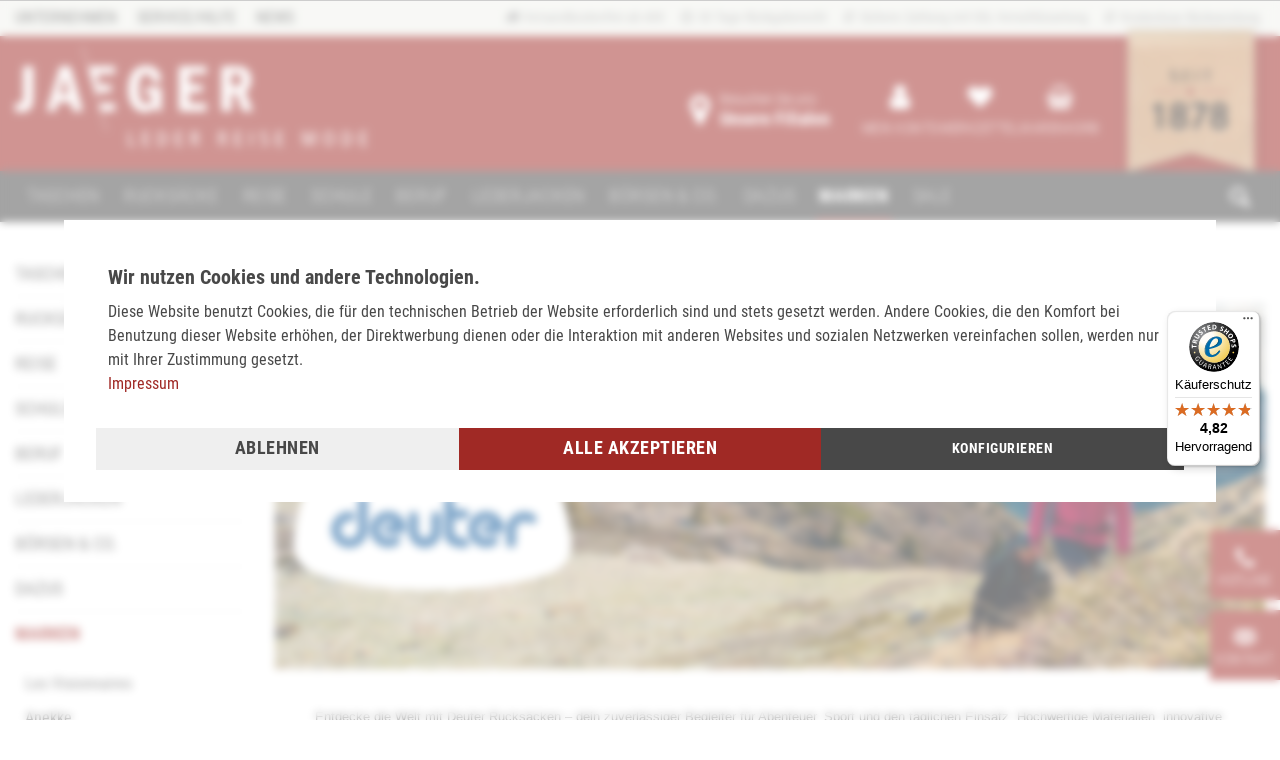

--- FILE ---
content_type: text/html; charset=UTF-8
request_url: https://www.lederjaeger.de/marken/deuter/
body_size: 18852
content:
<!DOCTYPE html> <html class="no-js" lang="de" itemscope="itemscope" itemtype="https://schema.org/WebPage"> <head> <meta charset="utf-8"> <meta name="author" content="" /> <meta name="robots" content="index,follow" /> <meta name="revisit-after" content="15 days" /> <meta name="keywords" content=" Moderne Rucksäcke, Outdoor-Ausrüstung, Deuter, Trekkingrucksäcke, Wanderrucksäcke, Daypacks, Sportrucksäcke, Backpacking, Reiserucksäcke, Qualität, Funktionalität " /> <meta name="description" content="Entdecken Sie die Vielfalt von Deuter Rucksäcken – optimale Begleiter für Outdoor-Abenteuer, Wandertouren und den täglichen Gebrauch. Erleben Sie ers…" /> <meta property="og:type" content="product.group" /> <meta property="og:site_name" content="Lederjaeger.de" /> <meta property="og:title" content="Deuter" /> <meta property="og:description" content=" Entdecke die Welt mit Deuter Rucksäcken – dein zuverlässiger Begleiter für Abenteuer, Sport und den täglichen Einsatz. Hochwertige Materialien,…" /> <meta name="twitter:card" content="product" /> <meta name="twitter:site" content="Lederjaeger.de" /> <meta name="twitter:title" content="Deuter" /> <meta name="twitter:description" content=" Entdecke die Welt mit Deuter Rucksäcken – dein zuverlässiger Begleiter für Abenteuer, Sport und den täglichen Einsatz. Hochwertige Materialien,…" /> <meta property="og:image" content="https://www.lederjaeger.de/media/image/1f/80/65/Teaser_Deuterwo9cP6qilbHJu.jpg" /> <meta name="twitter:image" content="https://www.lederjaeger.de/media/image/1f/80/65/Teaser_Deuterwo9cP6qilbHJu.jpg" /> <meta itemprop="copyrightHolder" content="Lederjaeger.de" /> <meta itemprop="copyrightYear" content="2014" /> <meta itemprop="isFamilyFriendly" content="True" /> <meta itemprop="image" content="https://www.lederjaeger.de/media/vector/62/49/2e/logo-leder-jaeger.svg" /> <meta name="viewport" content="width=device-width, initial-scale=1.0"> <meta name="mobile-web-app-capable" content="yes"> <meta name="apple-mobile-web-app-title" content="Lederjaeger.de"> <meta name="apple-mobile-web-app-capable" content="yes"> <meta name="apple-mobile-web-app-status-bar-style" content="default"> <link rel="apple-touch-icon-precomposed" href="https://www.lederjaeger.de/media/image/3a/29/a8/leder-jaeger-windows-icon.png"> <link rel="shortcut icon" href="https://www.lederjaeger.de/media/unknown/67/cb/5f/leder-jeager-favicon.ico"> <meta name="msapplication-navbutton-color" content="#a02925" /> <meta name="application-name" content="Lederjaeger.de" /> <meta name="msapplication-starturl" content="https://www.lederjaeger.de/" /> <meta name="msapplication-window" content="width=1024;height=768" /> <meta name="msapplication-TileImage" content="https://www.lederjaeger.de/media/image/3a/29/a8/leder-jaeger-windows-icon.png"> <meta name="msapplication-TileColor" content="#a02925"> <meta name="theme-color" content="#a02925" /> <link rel="canonical" href="https://www.lederjaeger.de/marken/deuter/"/> <title itemprop="name">DEUTER Rucksäcke mit höchstem Qualitätsanspruch. Komfort, Funktionalität und Qualität für Ihr Abenteuer | Lederjaeger.de</title> <link href="/web/cache/1724937284_fefd80b7606ef2858a12721ea2091a7a.css" media="all" rel="stylesheet" type="text/css" /> <script>
window.basketData = {
hasData: false,
data:[]
};
</script> <script>
var gaProperty = 'UA-31055812-1';
// Disable tracking if the opt-out cookie exists.
var disableStr = 'ga-disable-' + gaProperty;
if (document.cookie.indexOf(disableStr + '=true') > -1) {
window[disableStr] = true;
}
// Opt-out function
function gaOptout() {
document.cookie = disableStr + '=true; expires=Thu, 31 Dec 2199 23:59:59 UTC; path=/';
window[disableStr] = true;
}
</script> <div data-googleAnalytics="true" data-googleConversionID="657441734" data-googleConversionLabel="pzY_CMmC1coBEMaHv7kC" data-googleConversionLanguage="de" data-googleTrackingID="UA-31055812-1" data-googleAnonymizeIp="1" data-googleOptOutCookie="1" data-googleTrackingLibrary="ua" data-realAmount="" data-showCookieNote="1" data-cookieNoteMode="1" > </div> </head> <body class=" is--ctl-listing is--act-index pmw--cookies pmw--cookies-lighten pmw--cookies-decline-button " > <div class="page-wrap"> <noscript class="noscript-main"> <div class="alert is--warning"> <div class="alert--icon"> <i class="icon--element icon--warning"></i> </div> <div class="alert--content"> Um Lederjaeger.de in vollem Umfang nutzen zu k&ouml;nnen, empfehlen wir Ihnen Javascript in Ihrem Browser zu aktiveren. </div> </div> </noscript> <div id="stickyButtons"> <button class="btn btn-primary btn-hotline" data-content='<div style="text-align: center"><br/><br/><h2><strong>Service Hotline</strong></h2><br/><br/>Telefonische Unterstützung und Beratung unter:<br/><br/> <a href="tel:+4927123340">+49 271 2334-0</a><br/>Mo-Fr, 09:00 - 15:00 Uhr<br/><br/></div>' data-modalbox="true" data-mode="lokal"> <i class="icon--lj-phone is--block"></i> <span>Hotline</span> </button> <a class="btn btn-primary btn-contact" href="/kontaktformular"> <i class="icon--mail is--block"></i> <span>Kontakt</span> </a> </div> <header class="header-main"> <div class="top-bar"> <div class="container topbar-container"> <nav class="top-bar--navigation block" role="menubar">   <div class="navigation--entry entry--company" role="menuitem"> <a href="/ueber-uns">Unternehmen</a> </div> <div class="navigation--entry entry--service has--drop-down" role="menuitem" aria-haspopup="true" data-drop-down-menu="true"> Service/Hilfe <ul class="service--list is--rounded" role="menu"> <li class="service--entry" role="menuitem"> <a class="service--link" href="https://www.lederjaeger.de/garantie-und-reparatur/" title="Garantie und Reparatur" > Garantie und Reparatur </a> </li> <li class="service--entry" role="menuitem"> <a class="service--link" href="https://www.lederjaeger.de/custom/index/sCustom/48" title="Häufig gestellte Fragen" > Häufig gestellte Fragen </a> </li> <li class="service--entry" role="menuitem"> <a class="service--link" href="https://www.lederjaeger.de/jobboerse/" title="Jobbörse" > Jobbörse </a> </li> <li class="service--entry" role="menuitem"> <a class="service--link" href="https://www.lederjaeger.de/mitarbeiter/" title="Mitarbeiter" > Mitarbeiter </a> </li> <li class="service--entry" role="menuitem"> <a class="service--link" href="https://www.lederjaeger.de/service-leistungen/" title="Service Leistungen" > Service Leistungen </a> </li> <li class="service--entry" role="menuitem"> <a class="service--link" href="https://www.lederjaeger.de/custom/index/sCustom/9" title="Über uns" > Über uns </a> </li> <li class="service--entry" role="menuitem"> <a class="service--link" href="https://www.lederjaeger.de/kontakt/" title="Kontakt" target="_self"> Kontakt </a> </li> <li class="service--entry" role="menuitem"> <a class="service--link" href="https://www.lederjaeger.de/private-labels/" title="Private Labels" > Private Labels </a> </li> <li class="service--entry" role="menuitem"> <a class="service--link" href="https://www.lederjaeger.de/custom/index/sCustom/6" title="Versand und Zahlungsbedingungen" > Versand und Zahlungsbedingungen </a> </li> <li class="service--entry" role="menuitem"> <a class="service--link" href="https://www.lederjaeger.de/custom/index/sCustom/4" title="AGB" > AGB </a> </li> <li class="service--entry" role="menuitem"> <a class="service--link" href="https://www.lederjaeger.de/custom/index/sCustom/7" title="Datenschutz" > Datenschutz </a> </li> <li class="service--entry" role="menuitem"> <a class="service--link" href="https://www.lederjaeger.de/custom/index/sCustom/8" title="Widerrufsrecht" > Widerrufsrecht </a> </li> <li class="service--entry" role="menuitem"> <a class="service--link" href="https://www.lederjaeger.de/custom/index/sCustom/3" title="Impressum" > Impressum </a> </li> </ul> </div> <div class="navigation--entry entry--news" role="menuitem"> <a href="/news/">News</a> </div> </nav> <div class="topinfobar"> <ul class="list--unstyled"> <li><i class="icon--lj-delivery"></i> Versandkostenfrei ab 40€</li> <li><i class="icon--lj-clock"></i> 30 Tage Rückgaberecht</li> <li><i class="icon--lj-return"></i> Sichere Zahlung mit SSL-Verschlüsselung</li> <li><i class="icon--lj-return"></i> Kostenlose Rücksendung</li> </ul> </div> </div> </div> <div class="container header--navigation"> <div class="logo-main block-group" role="banner"> <div class="logo--shop block"> <a class="logo--link" href="https://www.lederjaeger.de/" title="Lederjaeger.de - zur Startseite wechseln"> <picture> <source srcset="https://www.lederjaeger.de/media/vector/62/49/2e/logo-leder-jaeger.svg" media="(min-width: 78.75em)"> <source srcset="https://www.lederjaeger.de/media/vector/62/49/2e/logo-leder-jaeger.svg" media="(min-width: 64em)"> <source srcset="https://www.lederjaeger.de/media/vector/62/49/2e/logo-leder-jaeger.svg" media="(min-width: 48em)"> <img srcset="https://www.lederjaeger.de/media/vector/62/49/2e/logo-leder-jaeger.svg" alt="Lederjaeger.de - zur Startseite wechseln" /> </picture> </a> </div> </div> <nav class="shop--navigation block-group"> <ul class="navigation--list block-group" role="menubar"> <li class="navigation--entry entry--menu-left" role="menuitem"> <a class="entry--link entry--trigger btn is--icon-left" href="#offcanvas--left" data-offcanvas="true" data-offCanvasSelector=".sidebar-main" aria-label="Menü"> <i class="icon--menu"></i> Menü </a> </li> <li class="navigation--entry entry--search is--mobile" role="menuitem" data-search="true" aria-haspopup="true"> <a class="btn no-bg no-border no--border-radius entry--link entry--trigger" href="#show-hide--search" title="Suche anzeigen / schließen"> <i class="icon--search"></i> <span class="search--display">Suchen</span> </a> <form action="/search" method="get" class="main-search--form"> <input type="search" name="sSearch" class="main-search--field" autocomplete="off" autocapitalize="off" placeholder="Suchbegriff..." maxlength="30" /> <button type="submit" class="main-search--button"> <i class="icon--search"></i> <span class="main-search--text">Suchen</span> </button> <div class="form--ajax-loader">&nbsp;</div> </form> <div class="main-search--results"></div> </li> <li class="navigation--entry entry--filialen" role="menuitem"> <a class="btn no-bg no-border no--border-radius is--icon-left entry--link filialen--link" href="https://www.lederjaeger.de/filialen" title="Merkzettel"> <i class="icon--lj-marker"></i> <span class="filialen--display"><small>Besuchen Sie uns:</small><br/>Unsere Filialen</span> </a> </li>  <li class="navigation--entry entry--account with-slt" role="menuitem" data-offcanvas="true" data-offCanvasSelector=".account--dropdown-navigation"> <a href="https://www.lederjaeger.de/account" title="Mein Konto" class="btn no-bg no-border no--border-radius is--icon-top entry--link account--link"> <i class="icon--lj-user"></i> <span class="account--display"> Mein Konto </span> </a> <div class="account--dropdown-navigation"> <div class="navigation--smartphone"> <div class="entry--close-off-canvas"> <a href="#close-account-menu" class="account--close-off-canvas" title="Menü schließen"> Menü schließen <i class="icon--lj-arrow-right"></i> </a> </div> </div> <div class="account--menu is--rounded is--personalized"> <span class="navigation--headline"> Mein Konto </span> <div class="account--menu-container"> <ul class="sidebar--navigation navigation--list is--level0 show--active-items"> <li class="navigation--entry"> <div class="navigation--signin"> <a href="https://www.lederjaeger.de/account#hide-registration" class="blocked--link btn skewBtn is--primary navigation--signin-btn" data-collapseTarget="#registration" data-action="close"> <span>Anmelden</span> </a> <span class="navigation--register"> oder <a href="https://www.lederjaeger.de/account#show-registration" class="blocked--link" data-collapseTarget="#registration" data-action="open"> registrieren </a> </span> </div> </li> <li class="navigation--entry"> <a href="https://www.lederjaeger.de/account" title="Übersicht" class="navigation--link" rel="nofollow"> Übersicht </a> </li> <li class="navigation--entry"> <a href="https://www.lederjaeger.de/account/profile" title="Persönliche Daten" class="navigation--link" rel="nofollow"> Persönliche Daten </a> </li> <li class="navigation--entry"> <a href="https://www.lederjaeger.de/address/index/sidebar/" title="Adressen" class="navigation--link" rel="nofollow"> Adressen </a> </li> <li class="navigation--entry"> <a href="https://www.lederjaeger.de/account/payment" title="Zahlungsarten" class="navigation--link" rel="nofollow"> Zahlungsarten </a> </li> <li class="navigation--entry"> <a href="https://www.lederjaeger.de/account/orders" title="Bestellungen" class="navigation--link" rel="nofollow"> Bestellungen </a> </li> <li class="navigation--entry"> <a href="https://www.lederjaeger.de/note" title="Merkzettel" class="navigation--link" rel="nofollow"> Merkzettel </a> </li> </ul> </div> </div> </div> </li> <li class="navigation--entry entry--notepad" role="menuitem"> <a class="btn no-bg no-border no--border-radius is--icon-top entry--link note--link" href="https://www.lederjaeger.de/note" title="Merkzettel"> <i class="icon--lj-heart"></i> <span class="note--display">Merkzettel</span> </a> </li> <li class="navigation--entry entry--cart" role="menuitem"> <a class="btn no-bg no-border no--border-radius is--icon-top cart--link entry--link" href="https://www.lederjaeger.de/checkout/cart" title="Warenkorb"> <i class="icon--lj-basket"></i> <span class="cart--display"> Warenkorb </span> <span class="badge is--primary is--minimal cart--quantity is--hidden">0</span> <span class="cart--amount"> 0,00&nbsp;&euro; * </span> </a> <div class="ajax-loader">&nbsp;</div> </li>  </ul> </nav> <div class="container--ajax-cart" data-collapse-cart="true" data-displayMode="offcanvas"></div> <div class="main-search--wrapper is--tablet" data-search="true"> <a class="btn entry--link entry--trigger" href="#show-hide--search" title="Suche anzeigen / schließen"> <i class="icon--search"></i> <span class="search--display">Suchen</span> </a> <form action="/search" method="get" class="main-search--form"> <input type="search" name="sSearch" class="main-search--field" autocomplete="off" autocapitalize="off" placeholder="Suchbegriff..." maxlength="30" /> <button type="submit" class="main-search--button"> <i class="icon--search"></i> <span class="main-search--text">Suchen</span> </button> <div class="form--ajax-loader">&nbsp;</div> </form> <div class="main-search--results"></div> </div> <div id="leatherBanner"> <img src="/themes/Frontend/LederJaeger/frontend/_public/src/img/leder-wimpel.png" alt="Leder Jaeger gibt es seit 1878" /> </div> </div> </header> <nav class="navigation-main"> <div class="container" data-menu-scroller="true" data-listSelector=".navigation--list.container" data-viewPortSelector=".navigation--list-wrapper"> <div class="navigation--list-wrapper"> <ul class="navigation--list container" role="menubar" itemscope="itemscope" itemtype="https://schema.org/SiteNavigationElement"> <li class="navigation--entry is--home" role="menuitem"><a class="navigation--link is--first" href="https://www.lederjaeger.de/" title="Home" aria-label="Home" itemprop="url"><span itemprop="name">Home</span></a></li><li class="navigation--entry" role="menuitem"><a class="navigation--link" href="https://www.lederjaeger.de/taschen/" title="Taschen" aria-label="Taschen" itemprop="url"><span itemprop="name">Taschen</span></a></li><li class="navigation--entry" role="menuitem"><a class="navigation--link" href="https://www.lederjaeger.de/rucksaecke/" title="Rucksäcke" aria-label="Rucksäcke" itemprop="url"><span itemprop="name">Rucksäcke</span></a></li><li class="navigation--entry" role="menuitem"><a class="navigation--link" href="https://www.lederjaeger.de/reise/" title="Reise" aria-label="Reise" itemprop="url"><span itemprop="name">Reise</span></a></li><li class="navigation--entry" role="menuitem"><a class="navigation--link" href="https://www.lederjaeger.de/schule/" title="Schule" aria-label="Schule" itemprop="url"><span itemprop="name">Schule</span></a></li><li class="navigation--entry" role="menuitem"><a class="navigation--link" href="https://www.lederjaeger.de/beruf/" title="Beruf" aria-label="Beruf" itemprop="url"><span itemprop="name">Beruf</span></a></li><li class="navigation--entry" role="menuitem"><a class="navigation--link" href="https://www.lederjaeger.de/lederjacken/" title="Lederjacken" aria-label="Lederjacken" itemprop="url"><span itemprop="name">Lederjacken</span></a></li><li class="navigation--entry" role="menuitem"><a class="navigation--link" href="https://www.lederjaeger.de/boersen-co./" title="Börsen & Co." aria-label="Börsen & Co." itemprop="url"><span itemprop="name">Börsen & Co.</span></a></li><li class="navigation--entry" role="menuitem"><a class="navigation--link" href="https://www.lederjaeger.de/dazus/" title="Dazus" aria-label="Dazus" itemprop="url"><span itemprop="name">Dazus</span></a></li><li class="navigation--entry is--active" role="menuitem"><a class="navigation--link is--active" href="https://www.lederjaeger.de/marken/" title="Marken" aria-label="Marken" itemprop="url"><span itemprop="name">Marken</span></a></li><li class="navigation--entry" role="menuitem"><a class="navigation--link" href="https://www.lederjaeger.de/sale/" title="Sale" aria-label="Sale" itemprop="url"><span itemprop="name">Sale</span></a></li> </ul> </div> <div class="advanced-menu" data-advanced-menu="true" data-hoverDelay="250"> <div class="menu--container"> <div class="button-container"> <a href="https://www.lederjaeger.de/taschen/" class="button--category" aria-label="Zur Kategorie Taschen" title="Zur Kategorie Taschen"> <i class="icon--arrow-right"></i> Zur Kategorie Taschen </a> <span class="button--close"> <i class="icon--cross"></i> </span> </div> <div class="content--wrapper has--content has--teaser"> <ul class="menu--list menu--level-0 columns--2" style="width: 50%;"> <li class="menu--list-item item--level-0" style="width: 100%"> <a href="https://www.lederjaeger.de/taschen/businesstaschen/" class="menu--list-item-link" aria-label="Businesstaschen" title="Businesstaschen">Businesstaschen</a> </li> <li class="menu--list-item item--level-0" style="width: 100%"> <a href="https://www.lederjaeger.de/taschen/laptoptaschen/" class="menu--list-item-link" aria-label="Laptoptaschen" title="Laptoptaschen">Laptoptaschen</a> </li> <li class="menu--list-item item--level-0" style="width: 100%"> <a href="https://www.lederjaeger.de/taschen/handtaschen/" class="menu--list-item-link" aria-label="Handtaschen" title="Handtaschen">Handtaschen</a> </li> <li class="menu--list-item item--level-0" style="width: 100%"> <a href="https://www.lederjaeger.de/taschen/shopper/" class="menu--list-item-link" aria-label="Shopper" title="Shopper">Shopper</a> </li> <li class="menu--list-item item--level-0" style="width: 100%"> <a href="https://www.lederjaeger.de/taschen/guerteltaschen/" class="menu--list-item-link" aria-label="Gürteltaschen" title="Gürteltaschen">Gürteltaschen</a> </li> <li class="menu--list-item item--level-0" style="width: 100%"> <a href="https://www.lederjaeger.de/taschen/einkaufstaschen/" class="menu--list-item-link" aria-label="Einkaufstaschen" title="Einkaufstaschen">Einkaufstaschen</a> </li> <li class="menu--list-item item--level-0" style="width: 100%"> <a href="https://www.lederjaeger.de/taschen/men-s-bags/" class="menu--list-item-link" aria-label="Men&#039;s Bags" title="Men&#039;s Bags">Men's Bags</a> </li> <li class="menu--list-item item--level-0" style="width: 100%"> <a href="https://www.lederjaeger.de/taschen/messenger-bags/" class="menu--list-item-link" aria-label="Messenger Bags" title="Messenger Bags">Messenger Bags</a> </li> <li class="menu--list-item item--level-0" style="width: 100%"> <a href="https://www.lederjaeger.de/taschen/handytaschen/" class="menu--list-item-link" aria-label="Handytaschen" title="Handytaschen">Handytaschen</a> </li> </ul> <div class="menu--delimiter" style="right: 50%;"></div> <div class="menu--teaser" style="width: 50%;"> <a href="https://www.lederjaeger.de/taschen/" aria-label="Zur Kategorie Taschen" title="Zur Kategorie Taschen" class="teaser--image" style="background-image: url(https://www.lederjaeger.de/media/image/db/6e/91/taschen.jpg);"></a> <div class="teaser--headline">Taschen</div> </div> </div> </div> <div class="menu--container"> <div class="button-container"> <a href="https://www.lederjaeger.de/rucksaecke/" class="button--category" aria-label="Zur Kategorie Rucksäcke" title="Zur Kategorie Rucksäcke"> <i class="icon--arrow-right"></i> Zur Kategorie Rucksäcke </a> <span class="button--close"> <i class="icon--cross"></i> </span> </div> <div class="content--wrapper has--content has--teaser"> <ul class="menu--list menu--level-0 columns--2" style="width: 50%;"> <li class="menu--list-item item--level-0" style="width: 100%"> <a href="https://www.lederjaeger.de/rucksaecke/bodybags/" class="menu--list-item-link" aria-label="Bodybags" title="Bodybags">Bodybags</a> </li> <li class="menu--list-item item--level-0" style="width: 100%"> <a href="https://www.lederjaeger.de/rucksaecke/city-rucksaecke/" class="menu--list-item-link" aria-label="City-Rucksäcke" title="City-Rucksäcke">City-Rucksäcke</a> </li> <li class="menu--list-item item--level-0" style="width: 100%"> <a href="https://www.lederjaeger.de/rucksaecke/daypacks/" class="menu--list-item-link" aria-label="Daypacks" title="Daypacks">Daypacks</a> </li> <li class="menu--list-item item--level-0" style="width: 100%"> <a href="https://www.lederjaeger.de/rucksaecke/travel-rucksaecke/" class="menu--list-item-link" aria-label="Travel-Rucksäcke" title="Travel-Rucksäcke">Travel-Rucksäcke</a> </li> <li class="menu--list-item item--level-0" style="width: 100%"> <a href="https://www.lederjaeger.de/rucksaecke/laptoprucksaecke/" class="menu--list-item-link" aria-label="Laptoprucksäcke" title="Laptoprucksäcke">Laptoprucksäcke</a> </li> <li class="menu--list-item item--level-0" style="width: 100%"> <a href="https://www.lederjaeger.de/rucksaecke/grundschulranzen/" class="menu--list-item-link" aria-label="Grundschulranzen" title="Grundschulranzen">Grundschulranzen</a> </li> <li class="menu--list-item item--level-0" style="width: 100%"> <a href="https://www.lederjaeger.de/rucksaecke/schul-unirucksaecke/" class="menu--list-item-link" aria-label="Schul-/Unirucksäcke" title="Schul-/Unirucksäcke">Schul-/Unirucksäcke</a> </li> </ul> <div class="menu--delimiter" style="right: 50%;"></div> <div class="menu--teaser" style="width: 50%;"> <a href="https://www.lederjaeger.de/rucksaecke/" aria-label="Zur Kategorie Rucksäcke" title="Zur Kategorie Rucksäcke" class="teaser--image" style="background-image: url(https://www.lederjaeger.de/media/image/b5/b3/fe/rucksaecke.jpg);"></a> <div class="teaser--headline">Rucksäcke</div> </div> </div> </div> <div class="menu--container"> <div class="button-container"> <a href="https://www.lederjaeger.de/reise/" class="button--category" aria-label="Zur Kategorie Reise" title="Zur Kategorie Reise"> <i class="icon--arrow-right"></i> Zur Kategorie Reise </a> <span class="button--close"> <i class="icon--cross"></i> </span> </div> <div class="content--wrapper has--content has--teaser"> <ul class="menu--list menu--level-0 columns--2" style="width: 50%;"> <li class="menu--list-item item--level-0" style="width: 100%"> <a href="https://www.lederjaeger.de/reise/koffer-klein/" class="menu--list-item-link" aria-label="Koffer klein" title="Koffer klein">Koffer klein</a> </li> <li class="menu--list-item item--level-0" style="width: 100%"> <a href="https://www.lederjaeger.de/reise/reisekoffer-mit-rollen/" class="menu--list-item-link" aria-label="Reisekoffer mit Rollen" title="Reisekoffer mit Rollen">Reisekoffer mit Rollen</a> </li> <li class="menu--list-item item--level-0" style="width: 100%"> <a href="https://www.lederjaeger.de/reise/reisetaschen/" class="menu--list-item-link" aria-label="Reisetaschen" title="Reisetaschen">Reisetaschen</a> </li> <li class="menu--list-item item--level-0" style="width: 100%"> <a href="https://www.lederjaeger.de/reise/trolleys-mit-rahmen/" class="menu--list-item-link" aria-label="Trolleys mit Rahmen" title="Trolleys mit Rahmen">Trolleys mit Rahmen</a> </li> <li class="menu--list-item item--level-0" style="width: 100%"> <a href="https://www.lederjaeger.de/reise/trolley-mit-reissverschluss/" class="menu--list-item-link" aria-label="Trolley mit Reissverschluss" title="Trolley mit Reissverschluss">Trolley mit Reissverschluss</a> </li> <li class="menu--list-item item--level-0" style="width: 100%"> <a href="https://www.lederjaeger.de/reise/beauty-cases/" class="menu--list-item-link" aria-label="Beauty Cases" title="Beauty Cases">Beauty Cases</a> </li> <li class="menu--list-item item--level-0" style="width: 100%"> <a href="https://www.lederjaeger.de/reise/sport-reisetaschen/" class="menu--list-item-link" aria-label="Sport-/Reisetaschen" title="Sport-/Reisetaschen">Sport-/Reisetaschen</a> </li> <li class="menu--list-item item--level-0" style="width: 100%"> <a href="https://www.lederjaeger.de/reise/rollenreisetaschen/" class="menu--list-item-link" aria-label="Rollenreisetaschen" title="Rollenreisetaschen">Rollenreisetaschen</a> </li> <li class="menu--list-item item--level-0" style="width: 100%"> <a href="https://www.lederjaeger.de/reise/reiseumhaenger/" class="menu--list-item-link" aria-label="Reiseumhänger" title="Reiseumhänger">Reiseumhänger</a> </li> <li class="menu--list-item item--level-0" style="width: 100%"> <a href="https://www.lederjaeger.de/reise/reiseaccessoires/" class="menu--list-item-link" aria-label="Reiseaccessoires" title="Reiseaccessoires">Reiseaccessoires</a> </li> <li class="menu--list-item item--level-0" style="width: 100%"> <a href="https://www.lederjaeger.de/reise/kultur-kosmetiktasche/" class="menu--list-item-link" aria-label="Kultur-/Kosmetiktasche" title="Kultur-/Kosmetiktasche">Kultur-/Kosmetiktasche</a> </li> <li class="menu--list-item item--level-0" style="width: 100%"> <a href="https://www.lederjaeger.de/reise/businesstrolleys/" class="menu--list-item-link" aria-label="Businesstrolleys" title="Businesstrolleys">Businesstrolleys</a> </li> </ul> <div class="menu--delimiter" style="right: 50%;"></div> <div class="menu--teaser" style="width: 50%;"> <a href="https://www.lederjaeger.de/reise/" aria-label="Zur Kategorie Reise" title="Zur Kategorie Reise" class="teaser--image" style="background-image: url(https://www.lederjaeger.de/media/image/f0/a4/c5/reise.jpg);"></a> </div> </div> </div> <div class="menu--container"> <div class="button-container"> <a href="https://www.lederjaeger.de/schule/" class="button--category" aria-label="Zur Kategorie Schule" title="Zur Kategorie Schule"> <i class="icon--arrow-right"></i> Zur Kategorie Schule </a> <span class="button--close"> <i class="icon--cross"></i> </span> </div> <div class="content--wrapper has--content has--teaser"> <ul class="menu--list menu--level-0 columns--2" style="width: 50%;"> <li class="menu--list-item item--level-0" style="width: 100%"> <a href="https://www.lederjaeger.de/schule/schulzubehoer/" class="menu--list-item-link" aria-label="Schulzubehör" title="Schulzubehör">Schulzubehör</a> </li> <li class="menu--list-item item--level-0" style="width: 100%"> <a href="https://www.lederjaeger.de/schule/grundschulranzen/" class="menu--list-item-link" aria-label="Grundschulranzen" title="Grundschulranzen">Grundschulranzen</a> </li> <li class="menu--list-item item--level-0" style="width: 100%"> <a href="https://www.lederjaeger.de/schule/schul-unirucksaecke/" class="menu--list-item-link" aria-label="Schul-/Unirucksäcke" title="Schul-/Unirucksäcke">Schul-/Unirucksäcke</a> </li> </ul> <div class="menu--delimiter" style="right: 50%;"></div> <div class="menu--teaser" style="width: 50%;"> <a href="https://www.lederjaeger.de/schule/" aria-label="Zur Kategorie Schule" title="Zur Kategorie Schule" class="teaser--image" style="background-image: url(https://www.lederjaeger.de/media/image/3d/7f/a6/schule.jpg);"></a> <div class="teaser--headline">Schule</div> </div> </div> </div> <div class="menu--container"> <div class="button-container"> <a href="https://www.lederjaeger.de/beruf/" class="button--category" aria-label="Zur Kategorie Beruf" title="Zur Kategorie Beruf"> <i class="icon--arrow-right"></i> Zur Kategorie Beruf </a> <span class="button--close"> <i class="icon--cross"></i> </span> </div> <div class="content--wrapper has--content has--teaser"> <ul class="menu--list menu--level-0 columns--2" style="width: 50%;"> <li class="menu--list-item item--level-0" style="width: 100%"> <a href="https://www.lederjaeger.de/beruf/aktentaschen/" class="menu--list-item-link" aria-label="Aktentaschen" title="Aktentaschen">Aktentaschen</a> </li> <li class="menu--list-item item--level-0" style="width: 100%"> <a href="https://www.lederjaeger.de/beruf/businesstaschen/" class="menu--list-item-link" aria-label="Businesstaschen" title="Businesstaschen">Businesstaschen</a> </li> </ul> <div class="menu--delimiter" style="right: 50%;"></div> <div class="menu--teaser" style="width: 50%;"> <a href="https://www.lederjaeger.de/beruf/" aria-label="Zur Kategorie Beruf" title="Zur Kategorie Beruf" class="teaser--image" style="background-image: url(https://www.lederjaeger.de/media/image/a3/10/ec/beruf.jpg);"></a> <div class="teaser--headline">Beruf</div> </div> </div> </div> <div class="menu--container"> <div class="button-container"> <a href="https://www.lederjaeger.de/lederjacken/" class="button--category" aria-label="Zur Kategorie Lederjacken" title="Zur Kategorie Lederjacken"> <i class="icon--arrow-right"></i> Zur Kategorie Lederjacken </a> <span class="button--close"> <i class="icon--cross"></i> </span> </div> <div class="content--wrapper has--content has--teaser"> <ul class="menu--list menu--level-0 columns--2" style="width: 50%;"> <li class="menu--list-item item--level-0" style="width: 100%"> <a href="https://www.lederjaeger.de/lederjacken/damen-lederjacken/" class="menu--list-item-link" aria-label="Damen-Lederjacken" title="Damen-Lederjacken">Damen-Lederjacken</a> </li> <li class="menu--list-item item--level-0" style="width: 100%"> <a href="https://www.lederjaeger.de/lederjacken/herren-lederjacken/" class="menu--list-item-link" aria-label="Herren-Lederjacken" title="Herren-Lederjacken">Herren-Lederjacken</a> </li> </ul> <div class="menu--delimiter" style="right: 50%;"></div> <div class="menu--teaser" style="width: 50%;"> <a href="https://www.lederjaeger.de/lederjacken/" aria-label="Zur Kategorie Lederjacken" title="Zur Kategorie Lederjacken" class="teaser--image" style="background-image: url(https://www.lederjaeger.de/media/image/2a/24/cb/Kategorieteaser_Lederjacken_1s9ZWEgVfYA1S4.jpg);"></a> </div> </div> </div> <div class="menu--container"> <div class="button-container"> <a href="https://www.lederjaeger.de/boersen-co./" class="button--category" aria-label="Zur Kategorie Börsen &amp; Co." title="Zur Kategorie Börsen &amp; Co."> <i class="icon--arrow-right"></i> Zur Kategorie Börsen & Co. </a> <span class="button--close"> <i class="icon--cross"></i> </span> </div> <div class="content--wrapper has--content has--teaser"> <ul class="menu--list menu--level-0 columns--2" style="width: 50%;"> <li class="menu--list-item item--level-0" style="width: 100%"> <a href="https://www.lederjaeger.de/boersen-co./herrenboersen/" class="menu--list-item-link" aria-label="Herrenbörsen" title="Herrenbörsen">Herrenbörsen</a> </li> <li class="menu--list-item item--level-0" style="width: 100%"> <a href="https://www.lederjaeger.de/boersen-co./damenboerse/" class="menu--list-item-link" aria-label="Damenbörse" title="Damenbörse">Damenbörse</a> </li> <li class="menu--list-item item--level-0" style="width: 100%"> <a href="https://www.lederjaeger.de/boersen-co./spezialboersen/" class="menu--list-item-link" aria-label="Spezialbörsen" title="Spezialbörsen">Spezialbörsen</a> </li> <li class="menu--list-item item--level-0" style="width: 100%"> <a href="https://www.lederjaeger.de/boersen-co./brustbeutel/" class="menu--list-item-link" aria-label="Brustbeutel" title="Brustbeutel">Brustbeutel</a> </li> <li class="menu--list-item item--level-0" style="width: 100%"> <a href="https://www.lederjaeger.de/boersen-co./brieftaschen/" class="menu--list-item-link" aria-label="Brieftaschen" title="Brieftaschen">Brieftaschen</a> </li> <li class="menu--list-item item--level-0" style="width: 100%"> <a href="https://www.lederjaeger.de/boersen-co./ausweis-kartenetuis/" class="menu--list-item-link" aria-label="Ausweis-/Kartenetuis" title="Ausweis-/Kartenetuis">Ausweis-/Kartenetuis</a> </li> <li class="menu--list-item item--level-0" style="width: 100%"> <a href="https://www.lederjaeger.de/boersen-co./schluesseletuis/" class="menu--list-item-link" aria-label="Schlüsseletuis" title="Schlüsseletuis">Schlüsseletuis</a> </li> <li class="menu--list-item item--level-0" style="width: 100%"> <a href="https://www.lederjaeger.de/boersen-co./schluesselanhaenger/" class="menu--list-item-link" aria-label="Schlüsselanhänger" title="Schlüsselanhänger">Schlüsselanhänger</a> </li> </ul> <div class="menu--delimiter" style="right: 50%;"></div> <div class="menu--teaser" style="width: 50%;"> <a href="https://www.lederjaeger.de/boersen-co./" aria-label="Zur Kategorie Börsen &amp; Co." title="Zur Kategorie Börsen &amp; Co." class="teaser--image" style="background-image: url(https://www.lederjaeger.de/media/image/71/f8/c5/boersen.jpg);"></a> <div class="teaser--headline">Börsen & Co.</div> </div> </div> </div> <div class="menu--container"> <div class="button-container"> <a href="https://www.lederjaeger.de/dazus/" class="button--category" aria-label="Zur Kategorie Dazus" title="Zur Kategorie Dazus"> <i class="icon--arrow-right"></i> Zur Kategorie Dazus </a> <span class="button--close"> <i class="icon--cross"></i> </span> </div> <div class="content--wrapper has--content has--teaser"> <ul class="menu--list menu--level-0 columns--2" style="width: 50%;"> <li class="menu--list-item item--level-0" style="width: 100%"> <a href="https://www.lederjaeger.de/dazus/guertel/" class="menu--list-item-link" aria-label="Gürtel" title="Gürtel">Gürtel</a> </li> <li class="menu--list-item item--level-0" style="width: 100%"> <a href="https://www.lederjaeger.de/dazus/handschuhe/" class="menu--list-item-link" aria-label="Handschuhe" title="Handschuhe">Handschuhe</a> </li> <li class="menu--list-item item--level-0" style="width: 100%"> <a href="https://www.lederjaeger.de/dazus/schirme/" class="menu--list-item-link" aria-label="Schirme" title="Schirme">Schirme</a> </li> <li class="menu--list-item item--level-0" style="width: 100%"> <a href="https://www.lederjaeger.de/dazus/tuecherschals/" class="menu--list-item-link" aria-label="Tücher/Schals" title="Tücher/Schals">Tücher/Schals</a> </li> <li class="menu--list-item item--level-0" style="width: 100%"> <a href="https://www.lederjaeger.de/dazus/caps/" class="menu--list-item-link" aria-label="Caps" title="Caps">Caps</a> </li> <li class="menu--list-item item--level-0" style="width: 100%"> <a href="https://www.lederjaeger.de/dazus/pflegemittel/" class="menu--list-item-link" aria-label="Pflegemittel" title="Pflegemittel">Pflegemittel</a> </li> <li class="menu--list-item item--level-0" style="width: 100%"> <a href="https://www.lederjaeger.de/dazus/diverses/" class="menu--list-item-link" aria-label="Diverses" title="Diverses">Diverses</a> </li> <li class="menu--list-item item--level-0" style="width: 100%"> <a href="https://www.lederjaeger.de/dazus/kleidersaecke/" class="menu--list-item-link" aria-label="Kleidersäcke" title="Kleidersäcke">Kleidersäcke</a> </li> <li class="menu--list-item item--level-0" style="width: 100%"> <a href="https://www.lederjaeger.de/dazus/timerkonferenzmappen/" class="menu--list-item-link" aria-label="Timer/Konferenzmappen" title="Timer/Konferenzmappen">Timer/Konferenzmappen</a> </li> </ul> <div class="menu--delimiter" style="right: 50%;"></div> <div class="menu--teaser" style="width: 50%;"> <a href="https://www.lederjaeger.de/dazus/" aria-label="Zur Kategorie Dazus" title="Zur Kategorie Dazus" class="teaser--image" style="background-image: url(https://www.lederjaeger.de/media/image/06/ff/cf/dazus.jpg);"></a> <div class="teaser--headline">Dazus</div> </div> </div> </div> <div class="menu--container"> <div class="button-container"> <a href="https://www.lederjaeger.de/marken/" class="button--category" title="Zu allen Herstellern" > <i class="icon--arrow-right"></i> Zu allen Herstellern </a> <span class="button--close"> <i class="icon--cross"></i> </span> </div> <div class="content--wrapper has--content"> <ul class="menu--list menu--level-0 columns--4" style="width: 100%;"> <li class="menu--list-item item--level-0" style="width: 100%"> <a href="https://www.lederjaeger.de/marken/aigner/" class="menu--list-item-link" title="Aigner">Aigner</a> </li> <li class="menu--list-item item--level-0" style="width: 100%"> <a href="https://www.lederjaeger.de/marken/american-tourister/" class="menu--list-item-link" title="American Tourister">American Tourister</a> </li> <li class="menu--list-item item--level-0" style="width: 100%"> <a href="https://www.lederjaeger.de/marken/anekke/" class="menu--list-item-link" title="Anekke">Anekke</a> </li> <li class="menu--list-item item--level-0" style="width: 100%"> <a href="https://www.lederjaeger.de/marken/aunts-uncles/" class="menu--list-item-link" title="Aunts &amp; Uncles">Aunts & Uncles</a> </li> <li class="menu--list-item item--level-0" style="width: 100%"> <a href="https://www.lederjaeger.de/marken/be-mine/" class="menu--list-item-link" title="Be Mine">Be Mine</a> </li> <li class="menu--list-item item--level-0" style="width: 100%"> <a href="https://www.lederjaeger.de/marken/belmil/" class="menu--list-item-link" title="Belmil">Belmil</a> </li> <li class="menu--list-item item--level-0" style="width: 100%"> <a href="https://www.lederjaeger.de/marken/burkely/" class="menu--list-item-link" title="Burkely">Burkely</a> </li> <li class="menu--list-item item--level-0" style="width: 100%"> <a href="https://www.lederjaeger.de/marken/campomaggi/" class="menu--list-item-link" title="Campomaggi">Campomaggi</a> </li> <li class="menu--list-item item--level-0" style="width: 100%"> <a href="https://www.lederjaeger.de/marken/cas8/" class="menu--list-item-link" title="Cas8">Cas8</a> </li> <li class="menu--list-item item--level-0" style="width: 100%"> <a href="https://www.lederjaeger.de/marken/coccinelle/" class="menu--list-item-link" title="Coccinelle">Coccinelle</a> </li> <li class="menu--list-item item--level-0" style="width: 100%"> <a href="https://www.lederjaeger.de/marken/coocazoo/" class="menu--list-item-link" title="Coocazoo">Coocazoo</a> </li> <li class="menu--list-item item--level-0" style="width: 100%"> <a href="https://www.lederjaeger.de/marken/david-jones/" class="menu--list-item-link" title="David Jones">David Jones</a> </li> <li class="menu--list-item item--level-0" style="width: 100%"> <a href="https://www.lederjaeger.de/marken/deuter/" class="menu--list-item-link" title="Deuter">Deuter</a> </li> <li class="menu--list-item item--level-0" style="width: 100%"> <a href="https://www.lederjaeger.de/marken/doppler/" class="menu--list-item-link" title="Doppler">Doppler</a> </li> <li class="menu--list-item item--level-0" style="width: 100%"> <a href="https://www.lederjaeger.de/marken/eastpak/" class="menu--list-item-link" title="Eastpak">Eastpak</a> </li> <li class="menu--list-item item--level-0" style="width: 100%"> <a href="https://www.lederjaeger.de/marken/ergobag/" class="menu--list-item-link" title="Ergobag">Ergobag</a> </li> <li class="menu--list-item item--level-0" style="width: 100%"> <a href="https://www.lederjaeger.de/marken/esquire/" class="menu--list-item-link" title="Esquire">Esquire</a> </li> <li class="menu--list-item item--level-0" style="width: 100%"> <a href="https://www.lederjaeger.de/marken/fabrizio/" class="menu--list-item-link" title="Fabrizio">Fabrizio</a> </li> <li class="menu--list-item item--level-0" style="width: 100%"> <a href="https://www.lederjaeger.de/marken/franky/" class="menu--list-item-link" title="Franky">Franky</a> </li> <li class="menu--list-item item--level-0" style="width: 100%"> <a href="https://www.lederjaeger.de/marken/fritzi-aus-preussen/" class="menu--list-item-link" title="Fritzi aus Preußen">Fritzi aus Preußen</a> </li> <li class="menu--list-item item--level-0" style="width: 100%"> <a href="https://www.lederjaeger.de/marken/got-bag/" class="menu--list-item-link" title="GOT BAG">GOT BAG</a> </li> <li class="menu--list-item item--level-0" style="width: 100%"> <a href="https://www.lederjaeger.de/marken/guess/" class="menu--list-item-link" title="Guess">Guess</a> </li> <li class="menu--list-item item--level-0" style="width: 100%"> <a href="https://www.lederjaeger.de/marken/harbour2nd/" class="menu--list-item-link" title="Harbour2nd">Harbour2nd</a> </li> <li class="menu--list-item item--level-0" style="width: 100%"> <a href="https://www.lederjaeger.de/marken/hey-marly/" class="menu--list-item-link" title="Hey Marly">Hey Marly</a> </li> <li class="menu--list-item item--level-0" style="width: 100%"> <a href="https://www.lederjaeger.de/marken/johnny-urban/" class="menu--list-item-link" title="Johnny Urban">Johnny Urban</a> </li> <li class="menu--list-item item--level-0" style="width: 100%"> <a href="https://www.lederjaeger.de/marken/joop/" class="menu--list-item-link" title="Joop">Joop</a> </li> <li class="menu--list-item item--level-0" style="width: 100%"> <a href="https://www.lederjaeger.de/marken/kapten-son/" class="menu--list-item-link" title="Kapten &amp; Son">Kapten & Son</a> </li> <li class="menu--list-item item--level-0" style="width: 100%"> <a href="https://www.lederjaeger.de/marken/l.-credi/" class="menu--list-item-link" title="L. Credi">L. Credi</a> </li> <li class="menu--list-item item--level-0" style="width: 100%"> <a href="https://www.lederjaeger.de/marken/leather-country/" class="menu--list-item-link" title="Leather Country">Leather Country</a> </li> <li class="menu--list-item item--level-0" style="width: 100%"> <a href="https://www.lederjaeger.de/marken/maestro/" class="menu--list-item-link" title="Maestro">Maestro</a> </li> <li class="menu--list-item item--level-0" style="width: 100%"> <a href="https://www.lederjaeger.de/marken/maitre/" class="menu--list-item-link" title="Maitre">Maitre</a> </li> <li class="menu--list-item item--level-0" style="width: 100%"> <a href="https://www.lederjaeger.de/marken/mandarina-duck/" class="menu--list-item-link" title="Mandarina Duck">Mandarina Duck</a> </li> <li class="menu--list-item item--level-0" style="width: 100%"> <a href="https://www.lederjaeger.de/marken/paprcuts/" class="menu--list-item-link" title="Paprcuts">Paprcuts</a> </li> <li class="menu--list-item item--level-0" style="width: 100%"> <a href="https://www.lederjaeger.de/marken/rebelle/" class="menu--list-item-link" title="Rebelle">Rebelle</a> </li> <li class="menu--list-item item--level-0" style="width: 100%"> <a href="https://www.lederjaeger.de/marken/reisenthel/" class="menu--list-item-link" title="Reisenthel">Reisenthel</a> </li> <li class="menu--list-item item--level-0" style="width: 100%"> <a href="https://www.lederjaeger.de/marken/samsonite/" class="menu--list-item-link" title="Samsonite">Samsonite</a> </li> <li class="menu--list-item item--level-0" style="width: 100%"> <a href="https://www.lederjaeger.de/marken/satch/" class="menu--list-item-link" title="Satch">Satch</a> </li> <li class="menu--list-item item--level-0" style="width: 100%"> <a href="https://www.lederjaeger.de/marken/secrid/" class="menu--list-item-link" title="Secrid">Secrid</a> </li> <li class="menu--list-item item--level-0" style="width: 100%"> <a href="https://www.lederjaeger.de/marken/special-collection/" class="menu--list-item-link" title="Special Collection">Special Collection</a> </li> <li class="menu--list-item item--level-0" style="width: 100%"> <a href="https://www.lederjaeger.de/marken/spiral/" class="menu--list-item-link" title="Spiral">Spiral</a> </li> <li class="menu--list-item item--level-0" style="width: 100%"> <a href="https://www.lederjaeger.de/marken/step-by-step/" class="menu--list-item-link" title="Step by Step">Step by Step</a> </li> <li class="menu--list-item item--level-0" style="width: 100%"> <a href="https://www.lederjaeger.de/marken/strellson/" class="menu--list-item-link" title="Strellson">Strellson</a> </li> <li class="menu--list-item item--level-0" style="width: 100%"> <a href="https://www.lederjaeger.de/marken/suri-frey/" class="menu--list-item-link" title="Suri Frey">Suri Frey</a> </li> <li class="menu--list-item item--level-0" style="width: 100%"> <a href="https://www.lederjaeger.de/marken/the-chesterfield-brand/" class="menu--list-item-link" title="The Chesterfield Brand">The Chesterfield Brand</a> </li> <li class="menu--list-item item--level-0" style="width: 100%"> <a href="https://www.lederjaeger.de/marken/titan/" class="menu--list-item-link" title="Titan">Titan</a> </li> <li class="menu--list-item item--level-0" style="width: 100%"> <a href="https://www.lederjaeger.de/marken/travelite/" class="menu--list-item-link" title="Travelite">Travelite</a> </li> <li class="menu--list-item item--level-0" style="width: 100%"> <a href="https://www.lederjaeger.de/marken/valentino/" class="menu--list-item-link" title="Valentino">Valentino</a> </li> <li class="menu--list-item item--level-0" style="width: 100%"> <a href="https://www.lederjaeger.de/marken/zwei/" class="menu--list-item-link" title="Zwei">Zwei</a> </li> </ul> </div> </div> <div class="menu--container"> <div class="button-container"> <a href="https://www.lederjaeger.de/sale/" class="button--category" aria-label="Zur Kategorie Sale" title="Zur Kategorie Sale"> <i class="icon--arrow-right"></i> Zur Kategorie Sale </a> <span class="button--close"> <i class="icon--cross"></i> </span> </div> <div class="content--wrapper has--teaser"> <div class="menu--teaser" style="width: 100%;"> <a href="https://www.lederjaeger.de/sale/" aria-label="Zur Kategorie Sale" title="Zur Kategorie Sale" class="teaser--image" style="background-image: url(https://www.lederjaeger.de/media/image/bf/7e/87/Sale_Kat.jpg);"></a> </div> </div> </div> </div> </div> </nav> <section class=" content-main container block-group"> <div class="content-main--inner"> <div id='cookie-consent' class='off-canvas is--left block-transition' data-cookie-consent-manager='true'> <div class='cookie-consent--header cookie-consent--close'> Cookie-Einstellungen <i class="icon--arrow-right"></i> </div> <div class='cookie-consent--description'> Diese Website benutzt Cookies, die für den technischen Betrieb der Website erforderlich sind und stets gesetzt werden. Andere Cookies, die den Komfort bei Benutzung dieser Website erhöhen, der Direktwerbung dienen oder die Interaktion mit anderen Websites und sozialen Netzwerken vereinfachen sollen, werden nur mit Ihrer Zustimmung gesetzt. </div> <div class='cookie-consent--configuration'> <div class='cookie-consent--configuration-header'> <div class='cookie-consent--configuration-header-text'>Konfiguration</div> </div> <div class='cookie-consent--configuration-main'> <div class='cookie-consent--group'> <input type="hidden" class="cookie-consent--group-name" value="technical" /> <label class="cookie-consent--group-state cookie-consent--state-input cookie-consent--required"> <input type="checkbox" name="technical-state" class="cookie-consent--group-state-input" disabled="disabled" checked="checked"/> <span class="cookie-consent--state-input-element"></span> </label> <div class='cookie-consent--group-title' data-collapse-panel='true' data-contentSiblingSelector=".cookie-consent--group-container"> <div class="cookie-consent--group-title-label cookie-consent--state-label"> Technisch erforderlich </div> <span class="cookie-consent--group-arrow is-icon--right"> <i class="icon--arrow-right"></i> </span> </div> <div class='cookie-consent--group-container'> <div class='cookie-consent--group-description'> Diese Cookies sind für die Grundfunktionen des Shops notwendig. </div> <div class='cookie-consent--cookies-container'> <div class='cookie-consent--cookie'> <input type="hidden" class="cookie-consent--cookie-name" value="cookieDeclined" /> <label class="cookie-consent--cookie-state cookie-consent--state-input cookie-consent--required"> <input type="checkbox" name="cookieDeclined-state" class="cookie-consent--cookie-state-input" disabled="disabled" checked="checked" /> <span class="cookie-consent--state-input-element"></span> </label> <div class='cookie--label cookie-consent--state-label'> "Alle Cookies ablehnen" Cookie </div> </div> <div class='cookie-consent--cookie'> <input type="hidden" class="cookie-consent--cookie-name" value="allowCookie" /> <label class="cookie-consent--cookie-state cookie-consent--state-input cookie-consent--required"> <input type="checkbox" name="allowCookie-state" class="cookie-consent--cookie-state-input" disabled="disabled" checked="checked" /> <span class="cookie-consent--state-input-element"></span> </label> <div class='cookie--label cookie-consent--state-label'> "Alle Cookies annehmen" Cookie </div> </div> <div class='cookie-consent--cookie'> <input type="hidden" class="cookie-consent--cookie-name" value="shop" /> <label class="cookie-consent--cookie-state cookie-consent--state-input cookie-consent--required"> <input type="checkbox" name="shop-state" class="cookie-consent--cookie-state-input" disabled="disabled" checked="checked" /> <span class="cookie-consent--state-input-element"></span> </label> <div class='cookie--label cookie-consent--state-label'> Ausgewählter Shop </div> </div> <div class='cookie-consent--cookie'> <input type="hidden" class="cookie-consent--cookie-name" value="csrf_token" /> <label class="cookie-consent--cookie-state cookie-consent--state-input cookie-consent--required"> <input type="checkbox" name="csrf_token-state" class="cookie-consent--cookie-state-input" disabled="disabled" checked="checked" /> <span class="cookie-consent--state-input-element"></span> </label> <div class='cookie--label cookie-consent--state-label'> CSRF-Token </div> </div> <div class='cookie-consent--cookie'> <input type="hidden" class="cookie-consent--cookie-name" value="cookiePreferences" /> <label class="cookie-consent--cookie-state cookie-consent--state-input cookie-consent--required"> <input type="checkbox" name="cookiePreferences-state" class="cookie-consent--cookie-state-input" disabled="disabled" checked="checked" /> <span class="cookie-consent--state-input-element"></span> </label> <div class='cookie--label cookie-consent--state-label'> Cookie-Einstellungen </div> </div> <div class='cookie-consent--cookie'> <input type="hidden" class="cookie-consent--cookie-name" value="x-cache-context-hash" /> <label class="cookie-consent--cookie-state cookie-consent--state-input cookie-consent--required"> <input type="checkbox" name="x-cache-context-hash-state" class="cookie-consent--cookie-state-input" disabled="disabled" checked="checked" /> <span class="cookie-consent--state-input-element"></span> </label> <div class='cookie--label cookie-consent--state-label'> Individuelle Preise </div> </div> <div class='cookie-consent--cookie'> <input type="hidden" class="cookie-consent--cookie-name" value="slt" /> <label class="cookie-consent--cookie-state cookie-consent--state-input cookie-consent--required"> <input type="checkbox" name="slt-state" class="cookie-consent--cookie-state-input" disabled="disabled" checked="checked" /> <span class="cookie-consent--state-input-element"></span> </label> <div class='cookie--label cookie-consent--state-label'> Kunden-Wiedererkennung </div> </div> <div class='cookie-consent--cookie'> <input type="hidden" class="cookie-consent--cookie-name" value="nocache" /> <label class="cookie-consent--cookie-state cookie-consent--state-input cookie-consent--required"> <input type="checkbox" name="nocache-state" class="cookie-consent--cookie-state-input" disabled="disabled" checked="checked" /> <span class="cookie-consent--state-input-element"></span> </label> <div class='cookie--label cookie-consent--state-label'> Kundenspezifisches Caching </div> </div> <div class='cookie-consent--cookie'> <input type="hidden" class="cookie-consent--cookie-name" value="paypal-cookies" /> <label class="cookie-consent--cookie-state cookie-consent--state-input cookie-consent--required"> <input type="checkbox" name="paypal-cookies-state" class="cookie-consent--cookie-state-input" disabled="disabled" checked="checked" /> <span class="cookie-consent--state-input-element"></span> </label> <div class='cookie--label cookie-consent--state-label'> PayPal-Zahlungen </div> </div> <div class='cookie-consent--cookie'> <input type="hidden" class="cookie-consent--cookie-name" value="session" /> <label class="cookie-consent--cookie-state cookie-consent--state-input cookie-consent--required"> <input type="checkbox" name="session-state" class="cookie-consent--cookie-state-input" disabled="disabled" checked="checked" /> <span class="cookie-consent--state-input-element"></span> </label> <div class='cookie--label cookie-consent--state-label'> Session </div> </div> <div class='cookie-consent--cookie'> <input type="hidden" class="cookie-consent--cookie-name" value="currency" /> <label class="cookie-consent--cookie-state cookie-consent--state-input cookie-consent--required"> <input type="checkbox" name="currency-state" class="cookie-consent--cookie-state-input" disabled="disabled" checked="checked" /> <span class="cookie-consent--state-input-element"></span> </label> <div class='cookie--label cookie-consent--state-label'> Währungswechsel </div> </div> <div class='cookie-consent--cookie'> <input type="hidden" class="cookie-consent--cookie-name" value="neti-store-pickup-store-id" /> <label class="cookie-consent--cookie-state cookie-consent--state-input cookie-consent--required"> <input type="checkbox" name="neti-store-pickup-store-id-state" class="cookie-consent--cookie-state-input" disabled="disabled" checked="checked" /> <span class="cookie-consent--state-input-element"></span> </label> <div class='cookie--label cookie-consent--state-label'> Click & Collect </div> </div> </div> </div> </div> <div class='cookie-consent--group'> <input type="hidden" class="cookie-consent--group-name" value="comfort" /> <label class="cookie-consent--group-state cookie-consent--state-input"> <input type="checkbox" name="comfort-state" class="cookie-consent--group-state-input"/> <span class="cookie-consent--state-input-element"></span> </label> <div class='cookie-consent--group-title' data-collapse-panel='true' data-contentSiblingSelector=".cookie-consent--group-container"> <div class="cookie-consent--group-title-label cookie-consent--state-label"> Komfortfunktionen </div> <span class="cookie-consent--group-arrow is-icon--right"> <i class="icon--arrow-right"></i> </span> </div> <div class='cookie-consent--group-container'> <div class='cookie-consent--group-description'> Diese Cookies werden genutzt um das Einkaufserlebnis noch ansprechender zu gestalten, beispielsweise für die Wiedererkennung des Besuchers. </div> <div class='cookie-consent--cookies-container'> <div class='cookie-consent--cookie'> <input type="hidden" class="cookie-consent--cookie-name" value="sUniqueID" /> <label class="cookie-consent--cookie-state cookie-consent--state-input"> <input type="checkbox" name="sUniqueID-state" class="cookie-consent--cookie-state-input" /> <span class="cookie-consent--state-input-element"></span> </label> <div class='cookie--label cookie-consent--state-label'> Merkzettel </div> </div> <div class='cookie-consent--cookie'> <input type="hidden" class="cookie-consent--cookie-name" value="store-locator-consent" /> <label class="cookie-consent--cookie-state cookie-consent--state-input"> <input type="checkbox" name="store-locator-consent-state" class="cookie-consent--cookie-state-input" /> <span class="cookie-consent--state-input-element"></span> </label> <div class='cookie--label cookie-consent--state-label'> Store Locator </div> </div> </div> </div> </div> <div class='cookie-consent--group'> <input type="hidden" class="cookie-consent--group-name" value="statistics" /> <label class="cookie-consent--group-state cookie-consent--state-input"> <input type="checkbox" name="statistics-state" class="cookie-consent--group-state-input"/> <span class="cookie-consent--state-input-element"></span> </label> <div class='cookie-consent--group-title' data-collapse-panel='true' data-contentSiblingSelector=".cookie-consent--group-container"> <div class="cookie-consent--group-title-label cookie-consent--state-label"> Statistik & Tracking </div> <span class="cookie-consent--group-arrow is-icon--right"> <i class="icon--arrow-right"></i> </span> </div> <div class='cookie-consent--group-container'> <div class='cookie-consent--cookies-container'> <div class='cookie-consent--cookie'> <input type="hidden" class="cookie-consent--cookie-name" value="x-ua-device" /> <label class="cookie-consent--cookie-state cookie-consent--state-input"> <input type="checkbox" name="x-ua-device-state" class="cookie-consent--cookie-state-input" /> <span class="cookie-consent--state-input-element"></span> </label> <div class='cookie--label cookie-consent--state-label'> Endgeräteerkennung </div> </div> <div class='cookie-consent--cookie'> <input type="hidden" class="cookie-consent--cookie-name" value="mmFacebookPixel" /> <label class="cookie-consent--cookie-state cookie-consent--state-input"> <input type="checkbox" name="mmFacebookPixel-state" class="cookie-consent--cookie-state-input" /> <span class="cookie-consent--state-input-element"></span> </label> <div class='cookie--label cookie-consent--state-label'> Facebook Pixel </div> </div> <div class='cookie-consent--cookie'> <input type="hidden" class="cookie-consent--cookie-name" value="_ga" /> <label class="cookie-consent--cookie-state cookie-consent--state-input"> <input type="checkbox" name="_ga-state" class="cookie-consent--cookie-state-input" /> <span class="cookie-consent--state-input-element"></span> </label> <div class='cookie--label cookie-consent--state-label'> Google Analytics </div> </div> <div class='cookie-consent--cookie'> <input type="hidden" class="cookie-consent--cookie-name" value="partner" /> <label class="cookie-consent--cookie-state cookie-consent--state-input"> <input type="checkbox" name="partner-state" class="cookie-consent--cookie-state-input" /> <span class="cookie-consent--state-input-element"></span> </label> <div class='cookie--label cookie-consent--state-label'> Partnerprogramm </div> </div> </div> </div> </div> </div> </div> <div class="cookie-consent--save"> <input class="cookie-consent--save-button btn is--primary" type="button" value="Einstellungen speichern" /> </div> </div> <aside class="sidebar-main off-canvas"> <div class="navigation--smartphone"> <ul class="navigation--list "> <li class="navigation--entry entry--close-off-canvas"> <a href="#close-categories-menu" title="Menü schließen" class="navigation--link"> Menü schließen <i class="icon--arrow-right"></i> </a> </li> </ul> <div class="mobile--switches">   </div> </div> <div class="sidebar--categories-wrapper" data-subcategory-nav="true" data-mainCategoryId="3" data-categoryId="90" data-fetchUrl="/widgets/listing/getCategory/categoryId/90"> <div class="categories--headline navigation--headline"> Kategorien </div> <div class="sidebar--categories-navigation"> <ul class="sidebar--navigation categories--navigation navigation--list is--drop-down is--level0 is--rounded" role="menu"> <li class="navigation--entry has--sub-children" role="menuitem"> <a class="navigation--link link--go-forward" href="https://www.lederjaeger.de/taschen/" data-categoryId="6" data-fetchUrl="/widgets/listing/getCategory/categoryId/6" title="Taschen" > Taschen <span class="is--icon-right"> <i class="icon--arrow-right"></i> </span> </a> </li> <li class="navigation--entry has--sub-children" role="menuitem"> <a class="navigation--link link--go-forward" href="https://www.lederjaeger.de/rucksaecke/" data-categoryId="4" data-fetchUrl="/widgets/listing/getCategory/categoryId/4" title="Rucksäcke" > Rucksäcke <span class="is--icon-right"> <i class="icon--arrow-right"></i> </span> </a> </li> <li class="navigation--entry has--sub-children" role="menuitem"> <a class="navigation--link link--go-forward" href="https://www.lederjaeger.de/reise/" data-categoryId="15" data-fetchUrl="/widgets/listing/getCategory/categoryId/15" title="Reise" > Reise <span class="is--icon-right"> <i class="icon--arrow-right"></i> </span> </a> </li> <li class="navigation--entry has--sub-children" role="menuitem"> <a class="navigation--link link--go-forward" href="https://www.lederjaeger.de/schule/" data-categoryId="46" data-fetchUrl="/widgets/listing/getCategory/categoryId/46" title="Schule" > Schule <span class="is--icon-right"> <i class="icon--arrow-right"></i> </span> </a> </li> <li class="navigation--entry has--sub-children" role="menuitem"> <a class="navigation--link link--go-forward" href="https://www.lederjaeger.de/beruf/" data-categoryId="26" data-fetchUrl="/widgets/listing/getCategory/categoryId/26" title="Beruf" > Beruf <span class="is--icon-right"> <i class="icon--arrow-right"></i> </span> </a> </li> <li class="navigation--entry has--sub-children" role="menuitem"> <a class="navigation--link link--go-forward" href="https://www.lederjaeger.de/lederjacken/" data-categoryId="60" data-fetchUrl="/widgets/listing/getCategory/categoryId/60" title="Lederjacken" > Lederjacken <span class="is--icon-right"> <i class="icon--arrow-right"></i> </span> </a> </li> <li class="navigation--entry has--sub-children" role="menuitem"> <a class="navigation--link link--go-forward" href="https://www.lederjaeger.de/boersen-co./" data-categoryId="50" data-fetchUrl="/widgets/listing/getCategory/categoryId/50" title="Börsen &amp; Co." > Börsen & Co. <span class="is--icon-right"> <i class="icon--arrow-right"></i> </span> </a> </li> <li class="navigation--entry has--sub-children" role="menuitem"> <a class="navigation--link link--go-forward" href="https://www.lederjaeger.de/dazus/" data-categoryId="22" data-fetchUrl="/widgets/listing/getCategory/categoryId/22" title="Dazus" > Dazus <span class="is--icon-right"> <i class="icon--arrow-right"></i> </span> </a> </li> <li class="navigation--entry is--active has--sub-categories has--sub-children" role="menuitem"> <a class="navigation--link is--active has--sub-categories link--go-forward" href="https://www.lederjaeger.de/marken/" data-categoryId="80" data-fetchUrl="/widgets/listing/getCategory/categoryId/80" title="Marken" > Marken <span class="is--icon-right"> <i class="icon--arrow-right"></i> </span> </a> <ul class="sidebar--navigation categories--navigation navigation--list is--level1 is--rounded" role="menu"> <li class="navigation--entry" role="menuitem"> <a class="navigation--link" href="https://www.lederjaeger.de/marken//" data-categoryId="472" data-fetchUrl="/widgets/listing/getCategory/categoryId/472" title="" > </a> </li> <li class="navigation--entry" role="menuitem"> <a class="navigation--link" href="https://www.lederjaeger.de/marken/les-visionnaires/" data-categoryId="453" data-fetchUrl="/widgets/listing/getCategory/categoryId/453" title="Les Visionnaires" > Les Visionnaires </a> </li> <li class="navigation--entry" role="menuitem"> <a class="navigation--link" href="https://www.lederjaeger.de/marken/anekke/" data-categoryId="172" data-fetchUrl="/widgets/listing/getCategory/categoryId/172" title="Anekke" > Anekke </a> </li> <li class="navigation--entry" role="menuitem"> <a class="navigation--link" href="https://www.lederjaeger.de/marken/aigner/" data-categoryId="152" data-fetchUrl="/widgets/listing/getCategory/categoryId/152" title="Aigner" > Aigner </a> </li> <li class="navigation--entry" role="menuitem"> <a class="navigation--link" href="https://www.lederjaeger.de/marken/american-tourister/" data-categoryId="83" data-fetchUrl="/widgets/listing/getCategory/categoryId/83" title="American Tourister" > American Tourister </a> </li> <li class="navigation--entry" role="menuitem"> <a class="navigation--link" href="https://www.lederjaeger.de/marken/aunts-uncles/" data-categoryId="84" data-fetchUrl="/widgets/listing/getCategory/categoryId/84" title="Aunts &amp; Uncles" > Aunts & Uncles </a> </li> <li class="navigation--entry" role="menuitem"> <a class="navigation--link" href="https://www.lederjaeger.de/marken/belmil/" data-categoryId="187" data-fetchUrl="/widgets/listing/getCategory/categoryId/187" title="Belmil" > Belmil </a> </li> <li class="navigation--entry" role="menuitem"> <a class="navigation--link" href="https://www.lederjaeger.de/marken/be-mine/" data-categoryId="442" data-fetchUrl="/widgets/listing/getCategory/categoryId/442" title="Be Mine" > Be Mine </a> </li> <li class="navigation--entry" role="menuitem"> <a class="navigation--link" href="https://www.lederjaeger.de/marken/bogner/" data-categoryId="87" data-fetchUrl="/widgets/listing/getCategory/categoryId/87" title="Bogner" > Bogner </a> </li> <li class="navigation--entry" role="menuitem"> <a class="navigation--link" href="https://www.lederjaeger.de/marken/burkely/" data-categoryId="207" data-fetchUrl="/widgets/listing/getCategory/categoryId/207" title="Burkely" > Burkely </a> </li> <li class="navigation--entry" role="menuitem"> <a class="navigation--link" href="https://www.lederjaeger.de/marken/cabin-zero/" data-categoryId="184" data-fetchUrl="/widgets/listing/getCategory/categoryId/184" title="Cabin Zero" > Cabin Zero </a> </li> <li class="navigation--entry" role="menuitem"> <a class="navigation--link" href="https://www.lederjaeger.de/marken/campomaggi/" data-categoryId="88" data-fetchUrl="/widgets/listing/getCategory/categoryId/88" title="Campomaggi" > Campomaggi </a> </li> <li class="navigation--entry" role="menuitem"> <a class="navigation--link" href="https://www.lederjaeger.de/marken/cas8/" data-categoryId="147" data-fetchUrl="/widgets/listing/getCategory/categoryId/147" title="Cas8" > Cas8 </a> </li> <li class="navigation--entry" role="menuitem"> <a class="navigation--link" href="https://www.lederjaeger.de/marken/champion/" data-categoryId="190" data-fetchUrl="/widgets/listing/getCategory/categoryId/190" title="Champion" > Champion </a> </li> <li class="navigation--entry" role="menuitem"> <a class="navigation--link" href="https://www.lederjaeger.de/marken/coccinelle/" data-categoryId="481" data-fetchUrl="/widgets/listing/getCategory/categoryId/481" title="Coccinelle" > Coccinelle </a> </li> <li class="navigation--entry" role="menuitem"> <a class="navigation--link" href="https://www.lederjaeger.de/marken/coocazoo/" data-categoryId="192" data-fetchUrl="/widgets/listing/getCategory/categoryId/192" title="Coocazoo" > Coocazoo </a> </li> <li class="navigation--entry" role="menuitem"> <a class="navigation--link" href="https://www.lederjaeger.de/marken/david-jones/" data-categoryId="134" data-fetchUrl="/widgets/listing/getCategory/categoryId/134" title="David Jones" > David Jones </a> </li> <li class="navigation--entry is--active" role="menuitem"> <a class="navigation--link is--active" href="https://www.lederjaeger.de/marken/deuter/" data-categoryId="90" data-fetchUrl="/widgets/listing/getCategory/categoryId/90" title="Deuter" > Deuter </a> </li> <li class="navigation--entry" role="menuitem"> <a class="navigation--link" href="https://www.lederjaeger.de/marken/doppler/" data-categoryId="200" data-fetchUrl="/widgets/listing/getCategory/categoryId/200" title="Doppler" > Doppler </a> </li> <li class="navigation--entry" role="menuitem"> <a class="navigation--link" href="https://www.lederjaeger.de/marken/eastpak/" data-categoryId="91" data-fetchUrl="/widgets/listing/getCategory/categoryId/91" title="Eastpak" > Eastpak </a> </li> <li class="navigation--entry" role="menuitem"> <a class="navigation--link" href="https://www.lederjaeger.de/marken/ergobag/" data-categoryId="92" data-fetchUrl="/widgets/listing/getCategory/categoryId/92" title="Ergobag" > Ergobag </a> </li> <li class="navigation--entry" role="menuitem"> <a class="navigation--link" href="https://www.lederjaeger.de/marken/esquire/" data-categoryId="93" data-fetchUrl="/widgets/listing/getCategory/categoryId/93" title="Esquire" > Esquire </a> </li> <li class="navigation--entry" role="menuitem"> <a class="navigation--link" href="https://www.lederjaeger.de/marken/fabrizio/" data-categoryId="136" data-fetchUrl="/widgets/listing/getCategory/categoryId/136" title="Fabrizio" > Fabrizio </a> </li> <li class="navigation--entry" role="menuitem"> <a class="navigation--link" href="https://www.lederjaeger.de/marken/franky/" data-categoryId="95" data-fetchUrl="/widgets/listing/getCategory/categoryId/95" title="Franky" > Franky </a> </li> <li class="navigation--entry" role="menuitem"> <a class="navigation--link" href="https://www.lederjaeger.de/marken/fritzi-aus-preussen/" data-categoryId="446" data-fetchUrl="/widgets/listing/getCategory/categoryId/446" title="Fritzi aus Preußen" > Fritzi aus Preußen </a> </li> <li class="navigation--entry" role="menuitem"> <a class="navigation--link" href="https://www.lederjaeger.de/marken/gabs/" data-categoryId="213" data-fetchUrl="/widgets/listing/getCategory/categoryId/213" title="Gabs" > Gabs </a> </li> <li class="navigation--entry" role="menuitem"> <a class="navigation--link" href="https://www.lederjaeger.de/marken/got-bag/" data-categoryId="447" data-fetchUrl="/widgets/listing/getCategory/categoryId/447" title="GOT BAG" > GOT BAG </a> </li> <li class="navigation--entry" role="menuitem"> <a class="navigation--link" href="https://www.lederjaeger.de/marken/guess/" data-categoryId="96" data-fetchUrl="/widgets/listing/getCategory/categoryId/96" title="Guess" > Guess </a> </li> <li class="navigation--entry has--sub-children" role="menuitem"> <a class="navigation--link link--go-forward" href="https://www.lederjaeger.de/marken/harbour2nd/" data-categoryId="98" data-fetchUrl="/widgets/listing/getCategory/categoryId/98" title="Harbour2nd " > Harbour2nd <span class="is--icon-right"> <i class="icon--arrow-right"></i> </span> </a> </li> <li class="navigation--entry" role="menuitem"> <a class="navigation--link" href="https://www.lederjaeger.de/marken/hey-marly/" data-categoryId="476" data-fetchUrl="/widgets/listing/getCategory/categoryId/476" title="Hey Marly" > Hey Marly </a> </li> <li class="navigation--entry" role="menuitem"> <a class="navigation--link" href="https://www.lederjaeger.de/marken/johnny-urban/" data-categoryId="413" data-fetchUrl="/widgets/listing/getCategory/categoryId/413" title="Johnny Urban" > Johnny Urban </a> </li> <li class="navigation--entry" role="menuitem"> <a class="navigation--link" href="https://www.lederjaeger.de/marken/joop/" data-categoryId="100" data-fetchUrl="/widgets/listing/getCategory/categoryId/100" title="Joop " > Joop </a> </li> <li class="navigation--entry" role="menuitem"> <a class="navigation--link" href="https://www.lederjaeger.de/marken/kapten-son/" data-categoryId="167" data-fetchUrl="/widgets/listing/getCategory/categoryId/167" title="Kapten &amp; Son" > Kapten & Son </a> </li> <li class="navigation--entry" role="menuitem"> <a class="navigation--link" href="https://www.lederjaeger.de/marken/l.-credi/" data-categoryId="480" data-fetchUrl="/widgets/listing/getCategory/categoryId/480" title="L. Credi" > L. Credi </a> </li> <li class="navigation--entry" role="menuitem"> <a class="navigation--link" href="https://www.lederjaeger.de/marken/leather-country/" data-categoryId="484" data-fetchUrl="/widgets/listing/getCategory/categoryId/484" title="Leather Country" > Leather Country </a> </li> <li class="navigation--entry" role="menuitem"> <a class="navigation--link" href="https://www.lederjaeger.de/marken/maestro/" data-categoryId="139" data-fetchUrl="/widgets/listing/getCategory/categoryId/139" title="Maestro" > Maestro </a> </li> <li class="navigation--entry" role="menuitem"> <a class="navigation--link" href="https://www.lederjaeger.de/marken/maitre/" data-categoryId="102" data-fetchUrl="/widgets/listing/getCategory/categoryId/102" title="Maitre " > Maitre </a> </li> <li class="navigation--entry" role="menuitem"> <a class="navigation--link" href="https://www.lederjaeger.de/marken/mandarina-duck/" data-categoryId="471" data-fetchUrl="/widgets/listing/getCategory/categoryId/471" title="Mandarina Duck" > Mandarina Duck </a> </li> <li class="navigation--entry" role="menuitem"> <a class="navigation--link" href="https://www.lederjaeger.de/marken/paprcuts/" data-categoryId="479" data-fetchUrl="/widgets/listing/getCategory/categoryId/479" title="Paprcuts" > Paprcuts </a> </li> <li class="navigation--entry" role="menuitem"> <a class="navigation--link" href="https://www.lederjaeger.de/marken/rebelle/" data-categoryId="477" data-fetchUrl="/widgets/listing/getCategory/categoryId/477" title="Rebelle" > Rebelle </a> </li> <li class="navigation--entry" role="menuitem"> <a class="navigation--link" href="https://www.lederjaeger.de/marken/reisenthel/" data-categoryId="106" data-fetchUrl="/widgets/listing/getCategory/categoryId/106" title="Reisenthel " > Reisenthel </a> </li> <li class="navigation--entry" role="menuitem"> <a class="navigation--link" href="https://www.lederjaeger.de/marken/samsonite/" data-categoryId="118" data-fetchUrl="/widgets/listing/getCategory/categoryId/118" title="Samsonite" > Samsonite </a> </li> <li class="navigation--entry" role="menuitem"> <a class="navigation--link" href="https://www.lederjaeger.de/marken/satch/" data-categoryId="119" data-fetchUrl="/widgets/listing/getCategory/categoryId/119" title="Satch" > Satch </a> </li> <li class="navigation--entry" role="menuitem"> <a class="navigation--link" href="https://www.lederjaeger.de/marken/secrid/" data-categoryId="121" data-fetchUrl="/widgets/listing/getCategory/categoryId/121" title="Secrid" > Secrid </a> </li> <li class="navigation--entry" role="menuitem"> <a class="navigation--link" href="https://www.lederjaeger.de/marken/special-collection/" data-categoryId="123" data-fetchUrl="/widgets/listing/getCategory/categoryId/123" title="Special Collection" > Special Collection </a> </li> <li class="navigation--entry" role="menuitem"> <a class="navigation--link" href="https://www.lederjaeger.de/marken/spiral/" data-categoryId="478" data-fetchUrl="/widgets/listing/getCategory/categoryId/478" title="Spiral" > Spiral </a> </li> <li class="navigation--entry" role="menuitem"> <a class="navigation--link" href="https://www.lederjaeger.de/marken/step-by-step/" data-categoryId="214" data-fetchUrl="/widgets/listing/getCategory/categoryId/214" title="Step by Step" > Step by Step </a> </li> <li class="navigation--entry" role="menuitem"> <a class="navigation--link" href="https://www.lederjaeger.de/marken/strellson/" data-categoryId="125" data-fetchUrl="/widgets/listing/getCategory/categoryId/125" title="Strellson" > Strellson </a> </li> <li class="navigation--entry" role="menuitem"> <a class="navigation--link" href="https://www.lederjaeger.de/marken/suri-frey/" data-categoryId="126" data-fetchUrl="/widgets/listing/getCategory/categoryId/126" title="Suri Frey" > Suri Frey </a> </li> <li class="navigation--entry" role="menuitem"> <a class="navigation--link" href="https://www.lederjaeger.de/marken/the-chesterfield-brand/" data-categoryId="159" data-fetchUrl="/widgets/listing/getCategory/categoryId/159" title="The Chesterfield Brand" > The Chesterfield Brand </a> </li> <li class="navigation--entry" role="menuitem"> <a class="navigation--link" href="https://www.lederjaeger.de/marken/titan/" data-categoryId="128" data-fetchUrl="/widgets/listing/getCategory/categoryId/128" title="Titan" > Titan </a> </li> <li class="navigation--entry" role="menuitem"> <a class="navigation--link" href="https://www.lederjaeger.de/marken/travelite/" data-categoryId="129" data-fetchUrl="/widgets/listing/getCategory/categoryId/129" title="Travelite" > Travelite </a> </li> <li class="navigation--entry" role="menuitem"> <a class="navigation--link" href="https://www.lederjaeger.de/marken/valentino/" data-categoryId="470" data-fetchUrl="/widgets/listing/getCategory/categoryId/470" title="Valentino" > Valentino </a> </li> <li class="navigation--entry" role="menuitem"> <a class="navigation--link" href="https://www.lederjaeger.de/marken/zwei/" data-categoryId="148" data-fetchUrl="/widgets/listing/getCategory/categoryId/148" title="Zwei" > Zwei </a> </li> </ul> </li> <li class="navigation--entry" role="menuitem"> <a class="navigation--link" href="https://www.lederjaeger.de/sale/" data-categoryId="79" data-fetchUrl="/widgets/listing/getCategory/categoryId/79" title="Sale" > Sale </a> </li> </ul> </div> <div class="panel is--rounded paypal--sidebar"> <div class="panel--body is--wide paypal--sidebar-inner"> <div data-paypalUnifiedInstallmentsBanner="true" data-ratio="1x1" data-currency="EUR" data-buyerCountry="DE" > </div> </div> </div> </div> </aside> <div class="content--wrapper"> <div class="content listing--content"> <nav class="content--breadcrumb block"> <ul class="breadcrumb--list" role="menu" itemscope itemtype="https://schema.org/BreadcrumbList"> <li class="breadcrumb--entry" itemprop="itemListElement" itemscope itemtype="http://schema.org/ListItem"> <a class="breadcrumb--link is--first" href="https://www.lederjaeger.de/" title="Start" itemprop="url"> <link itemprop="url" href="https://www.lederjaeger.de/" /> <span class="breadcrumb--title" itemprop="name">Start</span> </a> </li> <li class="breadcrumb--separator"> <i class="icon--arrow-right"></i> </li> <li role="menuitem" class="breadcrumb--entry" itemprop="itemListElement" itemscope itemtype="https://schema.org/ListItem"> <a class="breadcrumb--link" href="https://www.lederjaeger.de/marken/" title="Marken" itemprop="item"> <link itemprop="url" href="https://www.lederjaeger.de/marken/" /> <span class="breadcrumb--title" itemprop="name">Marken</span> </a> <meta itemprop="position" content="0" /> </li> <li role="none" class="breadcrumb--separator"> <i class="icon--arrow-right"></i> </li> <li role="menuitem" class="breadcrumb--entry is--active" itemprop="itemListElement" itemscope itemtype="https://schema.org/ListItem"> <a class="breadcrumb--link" href="https://www.lederjaeger.de/marken/deuter/" title="Deuter" itemprop="item"> <link itemprop="url" href="https://www.lederjaeger.de/marken/deuter/" /> <span class="breadcrumb--title" itemprop="name">Deuter</span> </a> <meta itemprop="position" content="1" /> </li> </ul> </nav> <img src="https://www.lederjaeger.de/media/image/1f/80/65/Teaser_Deuterwo9cP6qilbHJu.jpg" border="0" /> <div class="hero-unit category--teaser"> <div class="hero--text is--wide"> <div class="teaser--text-long"> <p><span style="font-size: small; line-height: 107%; font-family: arial, helvetica, sans-serif;">Entdecke die Welt mit Deuter Rucksäcken – dein zuverlässiger Begleiter für Abenteuer, Sport und den täglichen Einsatz. Hochwertige Materialien, innovative Designs und durchdachte Funktionalität machen Deuter zur ersten Wahl für Rucksackliebhaber. Tauche ein in eine Welt voller Komfort, Stil und grenzenloser Möglichkeiten.</span></p> </div> <div class="teaser--text-short is--hidden"> Entdecke die Welt mit Deuter Rucksäcken – dein zuverlässiger Begleiter für Abenteuer, Sport und den täglichen Einsatz. Hochwertige Materialien, innovative Designs und durchdachte Funktionalität... <a href="#" title="mehr erfahren" class="text--offcanvas-link"> mehr erfahren &raquo; </a> </div> <div class="teaser--text-offcanvas is--hidden"> <a href="#" title="Fenster schließen" class="close--off-canvas"> <i class="icon--arrow-left"></i> Fenster schließen </a> <div class="offcanvas--content"> <div class="content--title"></div> <p><span style="font-size: small; line-height: 107%; font-family: arial, helvetica, sans-serif;">Entdecke die Welt mit Deuter Rucksäcken – dein zuverlässiger Begleiter für Abenteuer, Sport und den täglichen Einsatz. Hochwertige Materialien, innovative Designs und durchdachte Funktionalität machen Deuter zur ersten Wahl für Rucksackliebhaber. Tauche ein in eine Welt voller Komfort, Stil und grenzenloser Möglichkeiten.</span></p> </div> </div> </div> </div> <div class="listing--wrapper visible--xl visible--l visible--m visible--s visible--xs"> <div data-listing-actions="true" data-bufferTime="0" class="listing--actions is--rounded"> <div class="action--filter-btn"> <a href="#" class="filter--trigger btn is--small" data-filter-trigger="true" data-offcanvas="true" data-offCanvasSelector=".action--filter-options" data-closeButtonSelector=".filter--close-btn"> <i class="icon--filter"></i> Filtern <span class="action--collapse-icon"></span> </a> </div> <div class="action--filter-options off-canvas is--ajax-reload"> <a href="#" class="filter--close-btn" data-show-products-text="%s Produkt(e) anzeigen"> Filter schließen <i class="icon--arrow-right"></i> </a> <div class="filter--container"> <form id="filter" method="get" data-filter-form="true" data-is-in-sidebar="false" data-listing-url="https://www.lederjaeger.de/widgets/listing/listingCount/sCategory/90" data-is-filtered="2" data-load-facets="false" data-instant-filter-result="true" class=" is--instant-filter"> <input type="hidden" name="p" value="1"/> <input type="hidden" name="o" value="8"/> <input type="hidden" name="n" value="32"/> <div class="filter--facet-container"> <div class="filter-panel filter--multi-selection filter-facet--value-list facet--manufacturer" data-filter-type="value-list" data-facet-name="manufacturer" data-field-name="s"> <div class="filter-panel--flyout"> <label class="filter-panel--title" for="s" title="Hersteller"> Hersteller </label> <span class="filter-panel--icon"></span> <div class="filter-panel--content input-type--checkbox"> <ul class="filter-panel--option-list"> <li class="filter-panel--option"> <div class="option--container"> <span class="filter-panel--input filter-panel--checkbox"> <input type="checkbox" id="__s__8" name="__s__8" value="8" /> <span class="input--state checkbox--state">&nbsp;</span> </span> <label class="filter-panel--label" for="__s__8"> Deuter </label> </div> </li> </ul> </div> </div> </div> <div class="filter-panel filter--multi-selection filter-facet--colorpatch facet--product_attribute_attr16" data-filter-type="value-list" data-facet-name="product_attribute_attr16" data-field-name="color"> <div class="filter-panel--flyout"> <label class="filter-panel--title" for="color"> Farbe </label> <span class="filter-panel--icon"></span> <div class="filter-panel--content input-type--"> <ul class="filter-panel--option-list"> <li class="filter-panel--option"> <div class="option--container"> <span class="filter-panel--input filter-panel--checkbox cp--Gr&uuml;n"> <input type="checkbox" id="__color__Gr&uuml;n" name="__color__Gr&uuml;n" value="Gr&uuml;n" /> <span class="input--state checkbox--state">&nbsp;</span> </span> <label class="filter-panel--label" for="__color__Gr&uuml;n"> Grün </label> </div> </li> <li class="filter-panel--option"> <div class="option--container"> <span class="filter-panel--input filter-panel--checkbox cp--Violett"> <input type="checkbox" id="__color__Violett" name="__color__Violett" value="Violett" /> <span class="input--state checkbox--state">&nbsp;</span> </span> <label class="filter-panel--label" for="__color__Violett"> Violett </label> </div> </li> </ul> </div> </div> </div> <div class="filter-panel filter--range facet--price" data-filter-type="range" data-facet-name="price" data-field-name="price"> <div class="filter-panel--flyout"> <label class="filter-panel--title" title="Preis"> Preis </label> <span class="filter-panel--icon"></span> <div class="filter-panel--content"> <div class="range-slider" data-range-slider="true" data-roundPretty="false" data-labelFormat="0,00&nbsp;&euro;" data-suffix="" data-stepCount="100" data-stepCurve="linear" data-startMin="55" data-digits="2" data-startMax="100" data-rangeMin="55" data-rangeMax="100"> <input type="hidden" id="min" name="min" data-range-input="min" value="55" disabled="disabled" /> <input type="hidden" id="max" name="max" data-range-input="max" value="100" disabled="disabled" /> <div class="filter-panel--range-info"> <span class="range-info--min"> von </span> <label class="range-info--label" for="min" data-range-label="min"> 55 </label> <span class="range-info--max"> bis </span> <label class="range-info--label" for="max" data-range-label="max"> 100 </label> </div> </div> </div> </div> </div> <div class="filter-panel filter--multi-selection filter-facet--value-list facet--product_attribute_attr20" data-filter-type="value-list" data-facet-name="product_attribute_attr20" data-field-name="mat"> <div class="filter-panel--flyout"> <label class="filter-panel--title" for="mat" title="Material"> Material </label> <span class="filter-panel--icon"></span> <div class="filter-panel--content input-type--checkbox"> <ul class="filter-panel--option-list"> <li class="filter-panel--option"> <div class="option--container"> <span class="filter-panel--input filter-panel--checkbox"> <input type="checkbox" id="__mat__Stoff" name="__mat__Stoff" value="Stoff" /> <span class="input--state checkbox--state">&nbsp;</span> </span> <label class="filter-panel--label" for="__mat__Stoff"> Stoff </label> </div> </li> </ul> </div> </div> </div> </div> <div class="filter--active-container" data-reset-label="Alle Filter zurücksetzen"> </div> </form> </div> </div> <div class="action--article-count"> <span class="filter--count">15</span> Artikel </div> <form class="action--sort action--content block" method="get" data-action-form="true"> <input type="hidden" name="p" value="1"> <label for="o" class="sort--label action--label">Sortierung:</label> <div class="sort--select select-field"> <select id="o" name="o" class="sort--field action--field" data-auto-submit="true" data-loadingindicator="false"> <option value="8" selected="selected">Position</option> <option value="7">Beste Ergebnisse</option> <option value="1">Erscheinungsdatum</option> <option value="2">Beliebtheit</option> <option value="3">Niedrigster Preis</option> <option value="4">Höchster Preis</option> <option value="5">Artikelbezeichnung</option> </select> </div> </form> </div> <div class="listing--container"> <div class="listing-no-filter-result"> <div class="alert is--info is--rounded is--hidden"> <div class="alert--icon"> <i class="icon--element icon--info"></i> </div> <div class="alert--content"> Für die Filterung wurden keine Ergebnisse gefunden! </div> </div> </div> <div class="listing" data-ajax-wishlist="true" data-compare-ajax="true" > <div class="product--box box--image" data-page-index="1" data-ordernumber="Deuter_GOGO_BLACK_0" > <div class="box--content is--rounded"> <div class="product--badges"> </div> <div class="product--info"> <a href="https://www.lederjaeger.de/rucksaecke/daypacks/12926/deuter-daypack-gogo?number=Deuter_GOGO_BLACK_0" title="Deuter Daypack Gogo" class="product--image"> <span class="image--element"> <span class="image--media"> <img srcset="https://www.lederjaeger.de/media/image/9a/71/20/Deuter_GOGO_blackN0MESEFA9dpVV_600x600.jpg, https://www.lederjaeger.de/media/image/47/57/85/Deuter_GOGO_blackN0MESEFA9dpVV_600x600@2x.jpg 2x" alt="Deuter Daypack Gogo" title="Deuter Daypack Gogo" /> </span> </span> </a> <div class="product--rating-container"> </div> <a href="https://www.lederjaeger.de/rucksaecke/daypacks/12926/deuter-daypack-gogo?number=Deuter_GOGO_BLACK_0" class="product--title" title="Deuter Daypack Gogo - BLACK"> Deuter Daypack Gogo - BLACK </a> <div class="product--price-info"> <div class="price--unit"> </div> <div class="product--price"> <span class="price--default is--nowrap"> 60,00&nbsp;&euro; </span> </div> </div> <div class="product--actions"> <form action="https://www.lederjaeger.de/note/add/ordernumber/Deuter_GOGO_BLACK_0" method="post"> <button type="submit" title="Auf den Merkzettel" aria-label="Auf den Merkzettel" class="product--action action--note" data-ajaxUrl="https://www.lederjaeger.de/note/ajaxAdd/ordernumber/Deuter_GOGO_BLACK_0" data-text="Gemerkt"> <i class="icon--heart"></i> <span class="action--text">Merken</span> </button> </form> </div> </div> </div> </div> <div class="product--box box--image" data-page-index="1" data-ordernumber="Deuter_GOGO_ATLANTIC-INK_0" > <div class="box--content is--rounded"> <div class="product--badges"> </div> <div class="product--info"> <a href="https://www.lederjaeger.de/rucksaecke/daypacks/12926/deuter-daypack-gogo?number=Deuter_GOGO_ATLANTIC-INK_0" title="Deuter Daypack Gogo" class="product--image"> <span class="image--element"> <span class="image--media"> <img srcset="https://www.lederjaeger.de/media/image/c7/e4/93/Deuter_GOGO_atlantic-ink4THYhui0oIVQK_600x600.jpg, https://www.lederjaeger.de/media/image/89/3a/05/Deuter_GOGO_atlantic-ink4THYhui0oIVQK_600x600@2x.jpg 2x" alt="Deuter Daypack Gogo" title="Deuter Daypack Gogo" /> </span> </span> </a> <div class="product--rating-container"> </div> <a href="https://www.lederjaeger.de/rucksaecke/daypacks/12926/deuter-daypack-gogo?number=Deuter_GOGO_ATLANTIC-INK_0" class="product--title" title="Deuter Daypack Gogo - ATLANTIC-INK"> Deuter Daypack Gogo - ATLANTIC-INK </a> <div class="product--price-info"> <div class="price--unit"> </div> <div class="product--price"> <span class="price--default is--nowrap"> 60,00&nbsp;&euro; </span> </div> </div> <div class="product--actions"> <form action="https://www.lederjaeger.de/note/add/ordernumber/Deuter_GOGO_ATLANTIC-INK_0" method="post"> <button type="submit" title="Auf den Merkzettel" aria-label="Auf den Merkzettel" class="product--action action--note" data-ajaxUrl="https://www.lederjaeger.de/note/ajaxAdd/ordernumber/Deuter_GOGO_ATLANTIC-INK_0" data-text="Gemerkt"> <i class="icon--heart"></i> <span class="action--text">Merken</span> </button> </form> </div> </div> </div> </div> <div class="product--box box--image" data-page-index="1" data-ordernumber="Deuter_GOGO_BONE-DESERT_0" > <div class="box--content is--rounded"> <div class="product--badges"> </div> <div class="product--info"> <a href="https://www.lederjaeger.de/rucksaecke/daypacks/12926/deuter-daypack-gogo?number=Deuter_GOGO_BONE-DESERT_0" title="Deuter Daypack Gogo" class="product--image"> <span class="image--element"> <span class="image--media"> <img srcset="https://www.lederjaeger.de/media/image/81/3f/0a/Deuter_GOGO_bone-desertD5V4WBLXegDeY_600x600.jpg, https://www.lederjaeger.de/media/image/10/0c/e7/Deuter_GOGO_bone-desertD5V4WBLXegDeY_600x600@2x.jpg 2x" alt="Deuter Daypack Gogo" title="Deuter Daypack Gogo" /> </span> </span> </a> <div class="product--rating-container"> </div> <a href="https://www.lederjaeger.de/rucksaecke/daypacks/12926/deuter-daypack-gogo?number=Deuter_GOGO_BONE-DESERT_0" class="product--title" title="Deuter Daypack Gogo - BONE-DESERT"> Deuter Daypack Gogo - BONE-DESERT </a> <div class="product--price-info"> <div class="price--unit"> </div> <div class="product--price"> <span class="price--default is--nowrap"> 60,00&nbsp;&euro; </span> </div> </div> <div class="product--actions"> <form action="https://www.lederjaeger.de/note/add/ordernumber/Deuter_GOGO_BONE-DESERT_0" method="post"> <button type="submit" title="Auf den Merkzettel" aria-label="Auf den Merkzettel" class="product--action action--note" data-ajaxUrl="https://www.lederjaeger.de/note/ajaxAdd/ordernumber/Deuter_GOGO_BONE-DESERT_0" data-text="Gemerkt"> <i class="icon--heart"></i> <span class="action--text">Merken</span> </button> </form> </div> </div> </div> </div> <div class="product--box box--image" data-page-index="1" data-ordernumber="Deuter_GOGO_AMBER-MAPLE_0" > <div class="box--content is--rounded"> <div class="product--badges"> </div> <div class="product--info"> <a href="https://www.lederjaeger.de/rucksaecke/daypacks/12926/deuter-daypack-gogo?number=Deuter_GOGO_AMBER-MAPLE_0" title="Deuter Daypack Gogo" class="product--image"> <span class="image--element"> <span class="image--media"> <img srcset="https://www.lederjaeger.de/media/image/d5/33/aa/Deuter_GOGO_AMBER-MAPLE_0_1uSarNp0ey4Lyn_600x600.png, https://www.lederjaeger.de/media/image/20/02/1b/Deuter_GOGO_AMBER-MAPLE_0_1uSarNp0ey4Lyn_600x600@2x.png 2x" alt="Deuter Daypack Gogo" title="Deuter Daypack Gogo" /> </span> </span> </a> <div class="product--rating-container"> </div> <a href="https://www.lederjaeger.de/rucksaecke/daypacks/12926/deuter-daypack-gogo?number=Deuter_GOGO_AMBER-MAPLE_0" class="product--title" title="Deuter Daypack Gogo - AMBER-MAPLE"> Deuter Daypack Gogo - AMBER-MAPLE </a> <div class="product--price-info"> <div class="price--unit"> </div> <div class="product--price"> <span class="price--default is--nowrap"> 60,00&nbsp;&euro; </span> </div> </div> <div class="product--actions"> <form action="https://www.lederjaeger.de/note/add/ordernumber/Deuter_GOGO_AMBER-MAPLE_0" method="post"> <button type="submit" title="Auf den Merkzettel" aria-label="Auf den Merkzettel" class="product--action action--note" data-ajaxUrl="https://www.lederjaeger.de/note/ajaxAdd/ordernumber/Deuter_GOGO_AMBER-MAPLE_0" data-text="Gemerkt"> <i class="icon--heart"></i> <span class="action--text">Merken</span> </button> </form> </div> </div> </div> </div> <div class="product--box box--image" data-page-index="1" data-ordernumber="Deuter_GOGO_LAVENDER-PURPLE_0" > <div class="box--content is--rounded"> <div class="product--badges"> </div> <div class="product--info"> <a href="https://www.lederjaeger.de/rucksaecke/daypacks/12926/deuter-daypack-gogo?number=Deuter_GOGO_LAVENDER-PURPLE_0" title="Deuter Daypack Gogo" class="product--image"> <span class="image--element"> <span class="image--media"> <img srcset="https://www.lederjaeger.de/media/image/05/89/11/Deuter_GOGO_LAVENDER-PURPLE_0_1FIaTVLaMIJddj_600x600.png, https://www.lederjaeger.de/media/image/56/b2/e5/Deuter_GOGO_LAVENDER-PURPLE_0_1FIaTVLaMIJddj_600x600@2x.png 2x" alt="Deuter Daypack Gogo" title="Deuter Daypack Gogo" /> </span> </span> </a> <div class="product--rating-container"> </div> <a href="https://www.lederjaeger.de/rucksaecke/daypacks/12926/deuter-daypack-gogo?number=Deuter_GOGO_LAVENDER-PURPLE_0" class="product--title" title="Deuter Daypack Gogo - LAVENDER-PURPLE"> Deuter Daypack Gogo - LAVENDER-PURPLE </a> <div class="product--price-info"> <div class="price--unit"> </div> <div class="product--price"> <span class="price--default is--nowrap"> 60,00&nbsp;&euro; </span> </div> </div> <div class="product--actions"> <form action="https://www.lederjaeger.de/note/add/ordernumber/Deuter_GOGO_LAVENDER-PURPLE_0" method="post"> <button type="submit" title="Auf den Merkzettel" aria-label="Auf den Merkzettel" class="product--action action--note" data-ajaxUrl="https://www.lederjaeger.de/note/ajaxAdd/ordernumber/Deuter_GOGO_LAVENDER-PURPLE_0" data-text="Gemerkt"> <i class="icon--heart"></i> <span class="action--text">Merken</span> </button> </form> </div> </div> </div> </div> <div class="product--box box--image" data-page-index="1" data-ordernumber="Deuter_GIGA_BLACK_0" > <div class="box--content is--rounded"> <div class="product--badges"> </div> <div class="product--info"> <a href="https://www.lederjaeger.de/rucksaecke/laptoprucksaecke/12928/deuter-laptoprucksack-giga?number=Deuter_GIGA_BLACK_0" title="Deuter Laptoprucksack Giga" class="product--image"> <span class="image--element"> <span class="image--media"> <img srcset="https://www.lederjaeger.de/media/image/68/ff/8c/Deuter_Giga_blackweigCTHOD4P4r_600x600.jpg, https://www.lederjaeger.de/media/image/f8/c1/53/Deuter_Giga_blackweigCTHOD4P4r_600x600@2x.jpg 2x" alt="Deuter Laptoprucksack Giga" title="Deuter Laptoprucksack Giga" /> </span> </span> </a> <div class="product--rating-container"> </div> <a href="https://www.lederjaeger.de/rucksaecke/laptoprucksaecke/12928/deuter-laptoprucksack-giga?number=Deuter_GIGA_BLACK_0" class="product--title" title="Deuter Laptoprucksack Giga - BLACK"> Deuter Laptoprucksack Giga - BLACK </a> <div class="product--price-info"> <div class="price--unit"> </div> <div class="product--price"> <span class="price--default is--nowrap"> 100,00&nbsp;&euro; </span> </div> </div> <div class="product--actions"> <form action="https://www.lederjaeger.de/note/add/ordernumber/Deuter_GIGA_BLACK_0" method="post"> <button type="submit" title="Auf den Merkzettel" aria-label="Auf den Merkzettel" class="product--action action--note" data-ajaxUrl="https://www.lederjaeger.de/note/ajaxAdd/ordernumber/Deuter_GIGA_BLACK_0" data-text="Gemerkt"> <i class="icon--heart"></i> <span class="action--text">Merken</span> </button> </form> </div> </div> </div> </div> <div class="product--box box--image" data-page-index="1" data-ordernumber="Deuter_GIGA_ATLANTIC-INK_0" > <div class="box--content is--rounded"> <div class="product--badges"> </div> <div class="product--info"> <a href="https://www.lederjaeger.de/rucksaecke/laptoprucksaecke/12928/deuter-laptoprucksack-giga?number=Deuter_GIGA_ATLANTIC-INK_0" title="Deuter Laptoprucksack Giga" class="product--image"> <span class="image--element"> <span class="image--media"> <img srcset="https://www.lederjaeger.de/media/image/a6/73/b2/Deuter_GIGA_ATLANTIC-INK_0_1Pj9YWfULnD09I_600x600.png, https://www.lederjaeger.de/media/image/65/ff/10/Deuter_GIGA_ATLANTIC-INK_0_1Pj9YWfULnD09I_600x600@2x.png 2x" alt="Deuter Laptoprucksack Giga" title="Deuter Laptoprucksack Giga" /> </span> </span> </a> <div class="product--rating-container"> </div> <a href="https://www.lederjaeger.de/rucksaecke/laptoprucksaecke/12928/deuter-laptoprucksack-giga?number=Deuter_GIGA_ATLANTIC-INK_0" class="product--title" title="Deuter Laptoprucksack Giga - ATLANTIC-INK"> Deuter Laptoprucksack Giga - ATLANTIC-INK </a> <div class="product--price-info"> <div class="price--unit"> </div> <div class="product--price"> <span class="price--default is--nowrap"> 100,00&nbsp;&euro; </span> </div> </div> <div class="product--actions"> <form action="https://www.lederjaeger.de/note/add/ordernumber/Deuter_GIGA_ATLANTIC-INK_0" method="post"> <button type="submit" title="Auf den Merkzettel" aria-label="Auf den Merkzettel" class="product--action action--note" data-ajaxUrl="https://www.lederjaeger.de/note/ajaxAdd/ordernumber/Deuter_GIGA_ATLANTIC-INK_0" data-text="Gemerkt"> <i class="icon--heart"></i> <span class="action--text">Merken</span> </button> </form> </div> </div> </div> </div> <div class="product--box box--image" data-page-index="1" data-ordernumber="Deuter_GIGA_LAVENDER-PURPLE_0" > <div class="box--content is--rounded"> <div class="product--badges"> </div> <div class="product--info"> <a href="https://www.lederjaeger.de/rucksaecke/laptoprucksaecke/12928/deuter-laptoprucksack-giga?number=Deuter_GIGA_LAVENDER-PURPLE_0" title="Deuter Laptoprucksack Giga" class="product--image"> <span class="image--element"> <span class="image--media"> <img srcset="https://www.lederjaeger.de/media/image/6e/c9/85/Deuter_GIGA_Lavender-PURPLE_0_1bI2BZBBYWHdGj_600x600.png, https://www.lederjaeger.de/media/image/2e/81/b2/Deuter_GIGA_Lavender-PURPLE_0_1bI2BZBBYWHdGj_600x600@2x.png 2x" alt="Deuter Laptoprucksack Giga" title="Deuter Laptoprucksack Giga" /> </span> </span> </a> <div class="product--rating-container"> </div> <a href="https://www.lederjaeger.de/rucksaecke/laptoprucksaecke/12928/deuter-laptoprucksack-giga?number=Deuter_GIGA_LAVENDER-PURPLE_0" class="product--title" title="Deuter Laptoprucksack Giga - LAVENDER-PURPLE"> Deuter Laptoprucksack Giga - LAVENDER-PURPLE </a> <div class="product--price-info"> <div class="price--unit"> </div> <div class="product--price"> <span class="price--default is--nowrap"> 100,00&nbsp;&euro; </span> </div> </div> <div class="product--actions"> <form action="https://www.lederjaeger.de/note/add/ordernumber/Deuter_GIGA_LAVENDER-PURPLE_0" method="post"> <button type="submit" title="Auf den Merkzettel" aria-label="Auf den Merkzettel" class="product--action action--note" data-ajaxUrl="https://www.lederjaeger.de/note/ajaxAdd/ordernumber/Deuter_GIGA_LAVENDER-PURPLE_0" data-text="Gemerkt"> <i class="icon--heart"></i> <span class="action--text">Merken</span> </button> </form> </div> </div> </div> </div> <div class="product--box box--image" data-page-index="1" data-ordernumber="Deuter_YORT-15_BLACK_0" > <div class="box--content is--rounded"> <div class="product--badges"> </div> <div class="product--info"> <a href="https://www.lederjaeger.de/rucksaecke/daypacks/15728/deuter-daypack-yort-15?number=Deuter_YORT-15_BLACK_0" title="Deuter Daypack Yort 15" class="product--image"> <span class="image--element"> <span class="image--media"> <img srcset="https://www.lederjaeger.de/media/image/20/4a/e1/Deuter_YORT-15_BLACK_0_1btiZQeBEdjRnc_600x600.png, https://www.lederjaeger.de/media/image/be/8a/c1/Deuter_YORT-15_BLACK_0_1btiZQeBEdjRnc_600x600@2x.png 2x" alt="Deuter Daypack Yort 15" title="Deuter Daypack Yort 15" /> </span> </span> </a> <div class="product--rating-container"> </div> <a href="https://www.lederjaeger.de/rucksaecke/daypacks/15728/deuter-daypack-yort-15?number=Deuter_YORT-15_BLACK_0" class="product--title" title="Deuter Daypack Yort 15 - BLACK"> Deuter Daypack Yort 15 - BLACK </a> <div class="product--price-info"> <div class="price--unit"> </div> <div class="product--price"> <span class="price--default is--nowrap"> 55,00&nbsp;&euro; </span> </div> </div> <div class="product--actions"> <form action="https://www.lederjaeger.de/note/add/ordernumber/Deuter_YORT-15_BLACK_0" method="post"> <button type="submit" title="Auf den Merkzettel" aria-label="Auf den Merkzettel" class="product--action action--note" data-ajaxUrl="https://www.lederjaeger.de/note/ajaxAdd/ordernumber/Deuter_YORT-15_BLACK_0" data-text="Gemerkt"> <i class="icon--heart"></i> <span class="action--text">Merken</span> </button> </form> </div> </div> </div> </div> <div class="product--box box--image" data-page-index="1" data-ordernumber="Deuter_YORT-15_ATLANTIC-INK_0" > <div class="box--content is--rounded"> <div class="product--badges"> </div> <div class="product--info"> <a href="https://www.lederjaeger.de/rucksaecke/daypacks/15728/deuter-daypack-yort-15?number=Deuter_YORT-15_ATLANTIC-INK_0" title="Deuter Daypack Yort 15" class="product--image"> <span class="image--element"> <span class="image--media"> <img srcset="https://www.lederjaeger.de/media/image/1f/c9/f7/Deuter_YORT-15_ATLANTIC-INK_0_1BcbwU2cgbeiMr_600x600.png, https://www.lederjaeger.de/media/image/85/f1/7a/Deuter_YORT-15_ATLANTIC-INK_0_1BcbwU2cgbeiMr_600x600@2x.png 2x" alt="Deuter Daypack Yort 15" title="Deuter Daypack Yort 15" /> </span> </span> </a> <div class="product--rating-container"> </div> <a href="https://www.lederjaeger.de/rucksaecke/daypacks/15728/deuter-daypack-yort-15?number=Deuter_YORT-15_ATLANTIC-INK_0" class="product--title" title="Deuter Daypack Yort 15 - ATLANTIC-INK"> Deuter Daypack Yort 15 - ATLANTIC-INK </a> <div class="product--price-info"> <div class="price--unit"> </div> <div class="product--price"> <span class="price--default is--nowrap"> 55,00&nbsp;&euro; </span> </div> </div> <div class="product--actions"> <form action="https://www.lederjaeger.de/note/add/ordernumber/Deuter_YORT-15_ATLANTIC-INK_0" method="post"> <button type="submit" title="Auf den Merkzettel" aria-label="Auf den Merkzettel" class="product--action action--note" data-ajaxUrl="https://www.lederjaeger.de/note/ajaxAdd/ordernumber/Deuter_YORT-15_ATLANTIC-INK_0" data-text="Gemerkt"> <i class="icon--heart"></i> <span class="action--text">Merken</span> </button> </form> </div> </div> </div> </div> <div class="product--box box--image" data-page-index="1" data-ordernumber="Deuter_YORT-15_MAPLE-AMBER_0" > <div class="box--content is--rounded"> <div class="product--badges"> </div> <div class="product--info"> <a href="https://www.lederjaeger.de/rucksaecke/daypacks/15728/deuter-daypack-yort-15?number=Deuter_YORT-15_MAPLE-AMBER_0" title="Deuter Daypack Yort 15" class="product--image"> <span class="image--element"> <span class="image--media"> <img srcset="https://www.lederjaeger.de/media/image/6f/8e/1d/Deuter_YORT-15_MAPLE-AMBER_0_1xF9KZ6NTRClYS_600x600.png, https://www.lederjaeger.de/media/image/88/ea/f0/Deuter_YORT-15_MAPLE-AMBER_0_1xF9KZ6NTRClYS_600x600@2x.png 2x" alt="Deuter Daypack Yort 15" title="Deuter Daypack Yort 15" /> </span> </span> </a> <div class="product--rating-container"> </div> <a href="https://www.lederjaeger.de/rucksaecke/daypacks/15728/deuter-daypack-yort-15?number=Deuter_YORT-15_MAPLE-AMBER_0" class="product--title" title="Deuter Daypack Yort 15 - MAPLE-AMBER"> Deuter Daypack Yort 15 - MAPLE-AMBER </a> <div class="product--price-info"> <div class="price--unit"> </div> <div class="product--price"> <span class="price--default is--nowrap"> 55,00&nbsp;&euro; </span> </div> </div> <div class="product--actions"> <form action="https://www.lederjaeger.de/note/add/ordernumber/Deuter_YORT-15_MAPLE-AMBER_0" method="post"> <button type="submit" title="Auf den Merkzettel" aria-label="Auf den Merkzettel" class="product--action action--note" data-ajaxUrl="https://www.lederjaeger.de/note/ajaxAdd/ordernumber/Deuter_YORT-15_MAPLE-AMBER_0" data-text="Gemerkt"> <i class="icon--heart"></i> <span class="action--text">Merken</span> </button> </form> </div> </div> </div> </div> <div class="product--box box--image" data-page-index="1" data-ordernumber="Deuter_YORT-15_PURPLE-LAVENDER_0" > <div class="box--content is--rounded"> <div class="product--badges"> </div> <div class="product--info"> <a href="https://www.lederjaeger.de/rucksaecke/daypacks/15728/deuter-daypack-yort-15?number=Deuter_YORT-15_PURPLE-LAVENDER_0" title="Deuter Daypack Yort 15" class="product--image"> <span class="image--element"> <span class="image--media"> <img srcset="https://www.lederjaeger.de/media/image/79/80/3f/Deuter_YORT-15_PURPLE-LAVENDER_0_1XwX7ndsn9vVev_600x600.png, https://www.lederjaeger.de/media/image/e2/d9/c2/Deuter_YORT-15_PURPLE-LAVENDER_0_1XwX7ndsn9vVev_600x600@2x.png 2x" alt="Deuter Daypack Yort 15" title="Deuter Daypack Yort 15" /> </span> </span> </a> <div class="product--rating-container"> </div> <a href="https://www.lederjaeger.de/rucksaecke/daypacks/15728/deuter-daypack-yort-15?number=Deuter_YORT-15_PURPLE-LAVENDER_0" class="product--title" title="Deuter Daypack Yort 15 - PURPLE-LAVENDER"> Deuter Daypack Yort 15 - PURPLE-LAVENDER </a> <div class="product--price-info"> <div class="price--unit"> </div> <div class="product--price"> <span class="price--default is--nowrap"> 55,00&nbsp;&euro; </span> </div> </div> <div class="product--actions"> <form action="https://www.lederjaeger.de/note/add/ordernumber/Deuter_YORT-15_PURPLE-LAVENDER_0" method="post"> <button type="submit" title="Auf den Merkzettel" aria-label="Auf den Merkzettel" class="product--action action--note" data-ajaxUrl="https://www.lederjaeger.de/note/ajaxAdd/ordernumber/Deuter_YORT-15_PURPLE-LAVENDER_0" data-text="Gemerkt"> <i class="icon--heart"></i> <span class="action--text">Merken</span> </button> </form> </div> </div> </div> </div> <div class="product--box box--image" data-page-index="1" data-ordernumber="Deuter_JUNIOR_WAVE-NIGHTBLUE_0" > <div class="box--content is--rounded"> <div class="product--badges"> </div> <div class="product--info"> <a href="https://www.lederjaeger.de/rucksaecke/daypacks/17332/deuter-daypack-junior?number=Deuter_JUNIOR_WAVE-NIGHTBLUE_0" title="Deuter Daypack Junior" class="product--image"> <span class="image--element"> <span class="image--media"> <img srcset="https://www.lederjaeger.de/media/image/c6/54/39/Deuter_JUNIOR_WAVE-NIGHTBLUE_0_15mU8Gcg25EicZ_600x600.png, https://www.lederjaeger.de/media/image/f4/c7/13/Deuter_JUNIOR_WAVE-NIGHTBLUE_0_15mU8Gcg25EicZ_600x600@2x.png 2x" alt="Deuter Daypack Junior" title="Deuter Daypack Junior" /> </span> </span> </a> <div class="product--rating-container"> </div> <a href="https://www.lederjaeger.de/rucksaecke/daypacks/17332/deuter-daypack-junior?number=Deuter_JUNIOR_WAVE-NIGHTBLUE_0" class="product--title" title="Deuter Daypack Junior - WAVE-NIGHTBLUE"> Deuter Daypack Junior - WAVE-NIGHTBLUE </a> <div class="product--price-info"> <div class="price--unit"> </div> <div class="product--price"> <span class="price--default is--nowrap"> 60,00&nbsp;&euro; </span> </div> </div> <div class="product--actions"> <form action="https://www.lederjaeger.de/note/add/ordernumber/Deuter_JUNIOR_WAVE-NIGHTBLUE_0" method="post"> <button type="submit" title="Auf den Merkzettel" aria-label="Auf den Merkzettel" class="product--action action--note" data-ajaxUrl="https://www.lederjaeger.de/note/ajaxAdd/ordernumber/Deuter_JUNIOR_WAVE-NIGHTBLUE_0" data-text="Gemerkt"> <i class="icon--heart"></i> <span class="action--text">Merken</span> </button> </form> </div> </div> </div> </div> <div class="product--box box--image" data-page-index="1" data-ordernumber="Deuter_JUNIOR_MASALA-CHERRY_0" > <div class="box--content is--rounded"> <div class="product--badges"> </div> <div class="product--info"> <a href="https://www.lederjaeger.de/rucksaecke/daypacks/17332/deuter-daypack-junior?number=Deuter_JUNIOR_MASALA-CHERRY_0" title="Deuter Daypack Junior" class="product--image"> <span class="image--element"> <span class="image--media"> <img srcset="https://www.lederjaeger.de/media/image/2b/d2/g0/Deuter_JUNIOR_MASALA-CHERRY_0_1MO9sMS1hnz05L_600x600.png, https://www.lederjaeger.de/media/image/0d/e5/2a/Deuter_JUNIOR_MASALA-CHERRY_0_1MO9sMS1hnz05L_600x600@2x.png 2x" alt="Deuter Daypack Junior" title="Deuter Daypack Junior" /> </span> </span> </a> <div class="product--rating-container"> </div> <a href="https://www.lederjaeger.de/rucksaecke/daypacks/17332/deuter-daypack-junior?number=Deuter_JUNIOR_MASALA-CHERRY_0" class="product--title" title="Deuter Daypack Junior - MASALA-CHERRY"> Deuter Daypack Junior - MASALA-CHERRY </a> <div class="product--price-info"> <div class="price--unit"> </div> <div class="product--price"> <span class="price--default is--nowrap"> 60,00&nbsp;&euro; </span> </div> </div> <div class="product--actions"> <form action="https://www.lederjaeger.de/note/add/ordernumber/Deuter_JUNIOR_MASALA-CHERRY_0" method="post"> <button type="submit" title="Auf den Merkzettel" aria-label="Auf den Merkzettel" class="product--action action--note" data-ajaxUrl="https://www.lederjaeger.de/note/ajaxAdd/ordernumber/Deuter_JUNIOR_MASALA-CHERRY_0" data-text="Gemerkt"> <i class="icon--heart"></i> <span class="action--text">Merken</span> </button> </form> </div> </div> </div> </div> <div class="product--box box--image" data-page-index="1" data-ordernumber="Deuter_JUNIOR_SPEARMINT-SEAGREEN_0" > <div class="box--content is--rounded"> <div class="product--badges"> </div> <div class="product--info"> <a href="https://www.lederjaeger.de/rucksaecke/daypacks/17332/deuter-daypack-junior?number=Deuter_JUNIOR_SPEARMINT-SEAGREEN_0" title="Deuter Daypack Junior" class="product--image"> <span class="image--element"> <span class="image--media"> <img srcset="https://www.lederjaeger.de/media/image/f9/a0/b2/Deuter_JUNIOR_SPEARMINT-SEAGREEN_0_1LhzG3om40vFVG_600x600.png, https://www.lederjaeger.de/media/image/5b/90/d2/Deuter_JUNIOR_SPEARMINT-SEAGREEN_0_1LhzG3om40vFVG_600x600@2x.png 2x" alt="Deuter Daypack Junior" title="Deuter Daypack Junior" /> </span> </span> </a> <div class="product--rating-container"> </div> <a href="https://www.lederjaeger.de/rucksaecke/daypacks/17332/deuter-daypack-junior?number=Deuter_JUNIOR_SPEARMINT-SEAGREEN_0" class="product--title" title="Deuter Daypack Junior - SPEARMINT-SEAGREEN"> Deuter Daypack Junior - SPEARMINT-SEAGREEN </a> <div class="product--price-info"> <div class="price--unit"> </div> <div class="product--price"> <span class="price--default is--nowrap"> 60,00&nbsp;&euro; </span> </div> </div> <div class="product--actions"> <form action="https://www.lederjaeger.de/note/add/ordernumber/Deuter_JUNIOR_SPEARMINT-SEAGREEN_0" method="post"> <button type="submit" title="Auf den Merkzettel" aria-label="Auf den Merkzettel" class="product--action action--note" data-ajaxUrl="https://www.lederjaeger.de/note/ajaxAdd/ordernumber/Deuter_JUNIOR_SPEARMINT-SEAGREEN_0" data-text="Gemerkt"> <i class="icon--heart"></i> <span class="action--text">Merken</span> </button> </form> </div> </div> </div> </div> </div> </div> <div class="listing--bottom-paging"> <div class="listing--paging panel--paging"> <form class="action--per-page action--content block" method="get" data-action-form="true"> <input type="hidden" name="p" value="1"> <label for="n" class="per-page--label action--label">Artikel pro Seite:</label> <div class="per-page--select select-field"> <select id="n" name="n" class="per-page--field action--field" data-auto-submit="true" data-loadingindicator="false"> <option value="32/64/120/160" selected="selected">32/64/120/160</option> </select> </div> </form> </div> </div> </div> </div> </div> <div class="last-seen-products is--hidden" data-last-seen-products="true" data-productLimit="5"> <div class="last-seen-products--title"> Zuletzt angesehen </div> <div class="last-seen-products--slider product-slider" data-product-slider="true"> <div class="last-seen-products--container product-slider--container"></div> </div> </div> </div> </section> <div class="nwsl-main"> <div class="container"> <div class="newsletter--headline"> Newsletter-Anmeldung </div> <form class="newsletter--form" action="https://www.lederjaeger.de/newsletter" method="post"> <input type="hidden" value="1" name="subscribeToNewsletter" /> <input type="email" name="newsletter" class="newsletter--field" placeholder="Meine E-Mail Adresse" /> <input type="hidden" name="redirect"> <button type="submit" class="newsletter--button btn skewBtn"> <span class="button--text">Abonnieren</span> </button> </form> </div> </div> <footer class="footer-main"> <div class="container"> <div class="footer--columns"> <div class="footer--column-lj is--first block"> <div class="column--headline-lj">Informationen</div> <nav class="column--navigation column--content-lj"> <ul class="navigation--list list--unstyled" role="menu"> <li class="navigation--entry" role="menuitem"> <a class="navigation--link" href="https://www.lederjaeger.de/garantie-und-reparatur/" title="Garantie und Reparatur"> Garantie und Reparatur </a> </li> <li class="navigation--entry" role="menuitem"> <a class="navigation--link" href="https://www.lederjaeger.de/custom/index/sCustom/48" title="Häufig gestellte Fragen"> Häufig gestellte Fragen </a> </li> <li class="navigation--entry" role="menuitem"> <a class="navigation--link" href="https://www.lederjaeger.de/jobboerse/" title="Jobbörse"> Jobbörse </a> </li> <li class="navigation--entry" role="menuitem"> <a class="navigation--link" href="https://www.lederjaeger.de/mitarbeiter/" title="Mitarbeiter"> Mitarbeiter </a> </li> <li class="navigation--entry" role="menuitem"> <a class="navigation--link" href="https://www.lederjaeger.de/service-leistungen/" title="Service Leistungen"> Service Leistungen </a> </li> <li class="navigation--entry" role="menuitem"> <a class="navigation--link" href="/standorte" title="Unsere Standorte" target="_parent"> Unsere Standorte </a> </li> <li class="navigation--entry" role="menuitem"> <a class="navigation--link" href="https://www.lederjaeger.de/custom/index/sCustom/9" title="Über uns"> Über uns </a> </li> <li class="navigation--entry" role="menuitem"> <a class="navigation--link" href="https://www.lederjaeger.de/kontakt/" title="Kontakt" target="_self"> Kontakt </a> </li> <li class="navigation--entry" role="menuitem"> <a class="navigation--link" href="https://www.lederjaeger.de/private-labels/" title="Private Labels"> Private Labels </a> </li> <li class="navigation--entry" role="menuitem"> <a class="navigation--link" href="https://www.lederjaeger.de/custom/index/sCustom/6" title="Versand und Zahlungsbedingungen"> Versand und Zahlungsbedingungen </a> </li> <li class="navigation--entry" role="menuitem"> <a class="navigation--link" href="https://www.lederjaeger.de/custom/index/sCustom/4" title="AGB"> AGB </a> </li> <li class="navigation--entry" role="menuitem"> <a class="navigation--link" href="https://www.lederjaeger.de/custom/index/sCustom/7" title="Datenschutz"> Datenschutz </a> </li> <li class="navigation--entry" role="menuitem"> <a class="navigation--link" href="https://www.lederjaeger.de/custom/index/sCustom/8" title="Widerrufsrecht"> Widerrufsrecht </a> </li> <li class="navigation--entry" role="menuitem"> <a class="navigation--link" href="https://www.lederjaeger.de/custom/index/sCustom/3" title="Impressum"> Impressum </a> </li> </ul> </nav> </div> <div class="footer--column-lj column--menu block"> <div class="column--headline-lj">Shop Service</div> <nav class="column--navigation column--content-lj"> <ul class="navigation--list" role="menu"> <ul class="list--unordered is--checked benefit--list"> <li class="list--entry"> Schnelles Einkaufen </li> <li class="list--entry"> Speichern Sie Ihre Benutzerdaten und Einstellungen </li> <li class="list--entry"> Einblick in Ihre Bestellungen inkl. Sendungsauskunft </li> <li class="list--entry"> Verwalten Sie Ihr Newsletter-Abo </li> <li class="list--entry"> Sichere Zahlung mit SSL-Verschlüsselung </li> <li class="list--entry"> Käuferschutz </li> <li class="list--entry"> Datenschutz </li> </ul> </ul> </nav> </div> <div class="footer--column-lj column--menu block"> <div class="column--headline-lj">Informationen</div> <nav class="column--navigation column--content-lj"> <ul class="navigation--list" role="menu"> <p>Sie haben Fragen zu Ihrer Bestellung?<br/>Mo. - Fr. 09:00 bis 15:00 Uhr</p> <p>E-Mail: support@lederjaeger.de<br/>Telefon: +49 271 2334-0</p> </ul> </nav> </div> <div class="footer--column-lj is--last block"> <div class="column--headline-lj">Zahlung Und Versand</div> <div class="column--content-lj"> <p class="column--desc"> Wir garantieren Ihnen eine sichere<br/>Zahlungsabwicklung und Versand. </p> <ul class="list--unstyled icons--list"> <li><img src="/themes/Frontend/LederJaeger/frontend/_public/src/img/icons/logo-paypal.png" title="PayPal" alt="PayPal" /></li> <li><img src="/themes/Frontend/LederJaeger/frontend/_public/src/img/icons/logo-mastercard.png" title="MasterCard" alt="MasterCard" /></li> <li><img src="/themes/Frontend/LederJaeger/frontend/_public/src/img/icons/logo-visa.png" title="Visa" alt="Visa" /></li> <li><img src="/themes/Frontend/LederJaeger/frontend/_public/src/img/icons/logo-vorkasse.png" title="Vorkasse" alt="Vorkasse" /></li> <li><img src="/themes/Frontend/LederJaeger/frontend/_public/src/img/icons/logo-klarna.png" title="Klarna" alt="Klarna" /></li> <li><img src="/themes/Frontend/LederJaeger/frontend/_public/src/img/icons/logo-dhl.png" title="DHL" alt="DHL" /></li> </ul> </div> </div> </div> <div class="footer--bottom"> <div class="footer--copyright"> © lederjaeger.de </div> <div class="footer--vat-info"> <p class="vat-info--text"> * Alle Preise inkl. gesetzl. Mehrwertsteuer zzgl. <a title="Versandkosten" href="https://www.lederjaeger.de/custom/index/sCustom/6">Versandkosten</a> und ggf. Nachnahmegebühren, wenn nicht anders beschrieben </p> </div> <div class="container footer-minimal"> <div class="footer--service-menu"> </div> </div> </div> </div> </footer> <div id="'TrustedShopsPluginVersion" hidden> Trusted Shops Reviews Toolkit: 1.1.7 </div> <script type="text/javascript">
(function () {
var _tsid = 'XF9364ABA08F19D9F1B0DDFB2BCC0EFD9';
_tsConfig = {
'yOffset': '200', /* offset from page bottom */
'variant': 'reviews', /* default, reviews, custom, custom_reviews */
'customElementId': '', /* required for variants custom and custom_reviews */
'trustcardDirection': '', /* for custom variants: topRight, topLeft, bottomRight, bottomLeft */
'disableResponsive': 'false', /* deactivate responsive behaviour */
'disableTrustbadge': 'false' /* deactivate trustbadge */
};
var _ts = document.createElement('script');
_ts.type = 'text/javascript';
_ts.charset = 'utf-8';
_ts.async = true;
_ts.src = '//widgets.trustedshops.com/js/' + _tsid + '.js';
var __ts = document.getElementsByTagName('script')[ 0 ];
__ts.parentNode.insertBefore(_ts, __ts);
})();
</script> </div> <div class="page-wrap--cookie-permission is--hidden" data-cookie-permission="true" data-urlPrefix="https://www.lederjaeger.de/" data-title="Cookie-Richtlinien" data-shopId="1"> <div class="cookie-permission--container cookie-mode--1"> <div class="cookie-permission--content cookie-permission--extra-button"> <h3>Wir nutzen Cookies und andere Technologien.</h3> <p>Diese Website benutzt Cookies, die für den technischen Betrieb der Website erforderlich sind und stets gesetzt werden. Andere Cookies, die den Komfort bei Benutzung dieser Website erhöhen, der Direktwerbung dienen oder die Interaktion mit anderen Websites und sozialen Netzwerken vereinfachen sollen, werden nur mit Ihrer Zustimmung gesetzt.</p> <p> <a title="Impressum" class="cookie-permission--imprint-link" href="https://www.lederjaeger.de/custom/index/sCustom/3"> Impressum </a> </p> </div> <div class="cookie-permission--button cookie-permission--extra-button"> <a href="#" class="cookie-permission--decline-button btn is--large is--center"> Ablehnen </a> <a href="#" class="cookie-permission--accept-button btn is--large is--center"> Alle akzeptieren </a> <a href="#" class="cookie-permission--configure-button btn is--large is--center" data-openConsentManager="true"> Konfigurieren </a> </div> </div> </div> <script id="footer--js-inline">
var Neti = Neti || {};
Neti.globalStoreCountriesIsoString = ['DE'];
var timeNow = 1769865675;
var secureShop = true;
var asyncCallbacks = [];
document.asyncReady = function (callback) {
asyncCallbacks.push(callback);
};
var controller = controller || {"home":"https:\/\/www.lederjaeger.de\/","vat_check_enabled":"","vat_check_required":"","register":"https:\/\/www.lederjaeger.de\/register","checkout":"https:\/\/www.lederjaeger.de\/checkout","ajax_search":"https:\/\/www.lederjaeger.de\/ajax_search","ajax_cart":"https:\/\/www.lederjaeger.de\/checkout\/ajaxCart","ajax_validate":"https:\/\/www.lederjaeger.de\/register","ajax_add_article":"https:\/\/www.lederjaeger.de\/checkout\/addArticle","ajax_listing":"\/widgets\/listing\/listingCount","ajax_cart_refresh":"https:\/\/www.lederjaeger.de\/checkout\/ajaxAmount","ajax_address_selection":"https:\/\/www.lederjaeger.de\/address\/ajaxSelection","ajax_address_editor":"https:\/\/www.lederjaeger.de\/address\/ajaxEditor"};
var snippets = snippets || { "noCookiesNotice": "Es wurde festgestellt, dass Cookies in Ihrem Browser deaktiviert sind. Um Lederjaeger.de in vollem Umfang nutzen zu k\u00f6nnen, empfehlen wir Ihnen, Cookies in Ihrem Browser zu aktiveren." };
var themeConfig = themeConfig || {"offcanvasOverlayPage":true};
var lastSeenProductsConfig = lastSeenProductsConfig || {"baseUrl":"","shopId":1,"noPicture":"\/themes\/Frontend\/Responsive\/frontend\/_public\/src\/img\/no-picture.jpg","productLimit":"5","currentArticle":""};
var csrfConfig = csrfConfig || {"generateUrl":"\/csrftoken","basePath":"\/","shopId":1};
var statisticDevices = [
{ device: 'mobile', enter: 0, exit: 767 },
{ device: 'tablet', enter: 768, exit: 1259 },
{ device: 'desktop', enter: 1260, exit: 5160 }
];
var cookieRemoval = cookieRemoval || 1;
var mmFbPixel = {"facebookPixelID":"288580218764869","additionalFacebookPixelIDs":null,"privacyMode":"integrate","advancedMatching":false,"autoConfig":true,"disablePushState":false,"useConversionApi":false,"conversionApiDeduplication":"eventid","shopId":1,"swCookieMode":1,"swCookieDisplay":true,"controller":"https:\/\/www.lederjaeger.de\/mmfbp","events":[]};
mmFbPixel.events.push({ "event_name":"PageView" });
mmFbPixel.events.push({"currency":"EUR","contents":[{"id":"Deuter_GOGO_BLACK_0","item_price":60,"quantity":1},{"id":"Deuter_GOGO_ATLANTIC-INK_0","item_price":60,"quantity":1},{"id":"Deuter_GOGO_BONE-DESERT_0","item_price":60,"quantity":1},{"id":"Deuter_GOGO_AMBER-MAPLE_0","item_price":60,"quantity":1},{"id":"Deuter_GOGO_LAVENDER-PURPLE_0","item_price":60,"quantity":1},{"id":"Deuter_GIGA_BLACK_0","item_price":100,"quantity":1},{"id":"Deuter_GIGA_ATLANTIC-INK_0","item_price":100,"quantity":1},{"id":"Deuter_GIGA_LAVENDER-PURPLE_0","item_price":100,"quantity":1},{"id":"Deuter_YORT-15_BLACK_0","item_price":55,"quantity":1},{"id":"Deuter_YORT-15_ATLANTIC-INK_0","item_price":55,"quantity":1},{"id":"Deuter_YORT-15_MAPLE-AMBER_0","item_price":55,"quantity":1},{"id":"Deuter_YORT-15_PURPLE-LAVENDER_0","item_price":55,"quantity":1},{"id":"Deuter_JUNIOR_WAVE-NIGHTBLUE_0","item_price":60,"quantity":1},{"id":"Deuter_JUNIOR_MASALA-CHERRY_0","item_price":60,"quantity":1},{"id":"Deuter_JUNIOR_SPEARMINT-SEAGREEN_0","item_price":60,"quantity":1}],"value":0,"category_name":"Deuter","category_id":90,"category_path":"Marken > Deuter","content_type":"product","event_name":"ViewCategory"});
</script> <script>
var datePickerGlobalConfig = datePickerGlobalConfig || {
locale: {
weekdays: {
shorthand: ['So', 'Mo', 'Di', 'Mi', 'Do', 'Fr', 'Sa'],
longhand: ['Sonntag', 'Montag', 'Dienstag', 'Mittwoch', 'Donnerstag', 'Freitag', 'Samstag']
},
months: {
shorthand: ['Jan', 'Feb', 'Mär', 'Apr', 'Mai', 'Jun', 'Jul', 'Aug', 'Sep', 'Okt', 'Nov', 'Dez'],
longhand: ['Januar', 'Februar', 'März', 'April', 'Mai', 'Juni', 'Juli', 'August', 'September', 'Oktober', 'November', 'Dezember']
},
firstDayOfWeek: 1,
weekAbbreviation: 'KW',
rangeSeparator: ' bis ',
scrollTitle: 'Zum Wechseln scrollen',
toggleTitle: 'Zum Öffnen klicken',
daysInMonth: [31, 28, 31, 30, 31, 30, 31, 31, 30, 31, 30, 31]
},
dateFormat: 'Y-m-d',
timeFormat: ' H:i:S',
altFormat: 'j. F Y',
altTimeFormat: ' - H:i'
};
</script> <script src="https://www.paypal.com/sdk/js?client-id=AXueNkcQ9ag4rMCmkW_ZoXDMijoF7DIlMJGwF1XJmY419pNlkXxYD6NmEGiEgUeAG0PNS3ACnxK3Hp1y&currency=EUR&components=messages" data-namespace="payPalInstallmentsBannerJS">
</script> <script type="text/javascript">
var Neti = Neti || {};
Neti.StorePickup = Neti.StorePickup || {};
Neti.StorePickup.buyRestriction = '';
Neti.StorePickup.showDetailStock = '';
Neti.StorePickup.pickupOrdernumber = '';
Neti.StorePickup.modalTitle = 'Verfügbarkeit in unseren Filialen';
Neti.StorePickup.storeSelectActive = false;
Neti.StorePickup.addressPlaceholder = 'Straße / PLZ / Ort';
Neti.StorePickup.shopId = '1';
Neti.StorePickup.chooseStoreURL = "https://www.lederjaeger.de/NetiStorePickup/chooseStore";
Neti.StorePickup.stockUrl       = "https://www.lederjaeger.de/NetiStorePickup/getStock";
Neti.StorePickup.selectStoreUrl = "https://www.lederjaeger.de/NetiStorePickup/save";
Neti.StorePickup.searchUrl      = "https://www.lederjaeger.de/NetiStorePickup/search";
</script> <script type="text/javascript">
window.Neti = window.Neti || {};
Neti.StoreLocator = Object.assign({}, Neti.StoreLocator, {
active: true,
consentUrl: 'https://www.lederjaeger.de/StoreConsent',
consentEnabled: true,
googleLoaderConfig: {
language: 'de_DE',
apiKey: 'AIzaSyCl29IpPAnhNO5J-wxtsH59qhrcUPqLL-s',
storeSelectActive: false,
isStoreLocatorPage: false,
isStoreDetailPage: false        }
});
</script> <script async src="/web/cache/1724937284_fefd80b7606ef2858a12721ea2091a7a.js" id="main-script"></script> <script type="text/javascript">
var checker = 0;
function jqueryLoaded() {
clearInterval(checker);
jQuery(document).ready(function ($) {
var ratingStarsEl = '.ts-rating-light.ts-rating.productreviewsSummary';
var productReviewsEl = '.ts-rating-light.ts-rating.productreviews';
var customerReviewsEl = '.ts-rating-light.ts-rating.skyscraper_vertical, .ts-rating-light.ts-rating.skyscraper_horizontal, .ts-rating-light.ts-rating.vertical, .ts-rating-light.ts-rating.testimonial';
var reviewStarsSelector = "";
var reviewStickerSelector = "";
var customerReviewsSelector = "";
if (reviewStarsSelector) {
waitForEl(ratingStarsEl, function () {
$(ratingStarsEl).appendTo(reviewStarsSelector);
});
}
if (reviewStickerSelector) {
waitForEl(productReviewsEl, function () {
$(productReviewsEl).appendTo(reviewStickerSelector);
});
}
if (customerReviewsSelector) {
waitForEl(customerReviewsEl, function () {
$(customerReviewsEl).appendTo(customerReviewsSelector);
});
}
});
}
function checkJquery() {
if (window.jQuery) {
jqueryLoaded();
}
if(checker == 0) {
checker = window.setInterval(checkJquery, 100);
}
}
checkJquery();
var waitForEl = function (selector, callback) {
if (jQuery(selector).length) {
callback();
} else {
setTimeout(function () {
waitForEl(selector, callback);
}, 1);
}
};
</script> <script>
/**
* Wrap the replacement code into a function to call it from the outside to replace the method when necessary
*/
var replaceAsyncReady = window.replaceAsyncReady = function() {
document.asyncReady = function (callback) {
if (typeof callback === 'function') {
window.setTimeout(callback.apply(document), 0);
}
};
};
document.getElementById('main-script').addEventListener('load', function() {
if (!asyncCallbacks) {
return false;
}
for (var i = 0; i < asyncCallbacks.length; i++) {
if (typeof asyncCallbacks[i] === 'function') {
asyncCallbacks[i].call(document);
}
}
replaceAsyncReady();
});
</script> </body> </html>

--- FILE ---
content_type: text/html; charset=UTF-8
request_url: https://www.lederjaeger.de/marken/deuter/
body_size: 18693
content:
<!DOCTYPE html> <html class="no-js" lang="de" itemscope="itemscope" itemtype="https://schema.org/WebPage"> <head> <meta charset="utf-8"> <meta name="author" content="" /> <meta name="robots" content="index,follow" /> <meta name="revisit-after" content="15 days" /> <meta name="keywords" content=" Moderne Rucksäcke, Outdoor-Ausrüstung, Deuter, Trekkingrucksäcke, Wanderrucksäcke, Daypacks, Sportrucksäcke, Backpacking, Reiserucksäcke, Qualität, Funktionalität " /> <meta name="description" content="Entdecken Sie die Vielfalt von Deuter Rucksäcken – optimale Begleiter für Outdoor-Abenteuer, Wandertouren und den täglichen Gebrauch. Erleben Sie ers…" /> <meta property="og:type" content="product.group" /> <meta property="og:site_name" content="Lederjaeger.de" /> <meta property="og:title" content="Deuter" /> <meta property="og:description" content=" Entdecke die Welt mit Deuter Rucksäcken – dein zuverlässiger Begleiter für Abenteuer, Sport und den täglichen Einsatz. Hochwertige Materialien,…" /> <meta name="twitter:card" content="product" /> <meta name="twitter:site" content="Lederjaeger.de" /> <meta name="twitter:title" content="Deuter" /> <meta name="twitter:description" content=" Entdecke die Welt mit Deuter Rucksäcken – dein zuverlässiger Begleiter für Abenteuer, Sport und den täglichen Einsatz. Hochwertige Materialien,…" /> <meta property="og:image" content="https://www.lederjaeger.de/media/image/1f/80/65/Teaser_Deuterwo9cP6qilbHJu.jpg" /> <meta name="twitter:image" content="https://www.lederjaeger.de/media/image/1f/80/65/Teaser_Deuterwo9cP6qilbHJu.jpg" /> <meta itemprop="copyrightHolder" content="Lederjaeger.de" /> <meta itemprop="copyrightYear" content="2014" /> <meta itemprop="isFamilyFriendly" content="True" /> <meta itemprop="image" content="https://www.lederjaeger.de/media/vector/62/49/2e/logo-leder-jaeger.svg" /> <meta name="viewport" content="width=device-width, initial-scale=1.0"> <meta name="mobile-web-app-capable" content="yes"> <meta name="apple-mobile-web-app-title" content="Lederjaeger.de"> <meta name="apple-mobile-web-app-capable" content="yes"> <meta name="apple-mobile-web-app-status-bar-style" content="default"> <link rel="apple-touch-icon-precomposed" href="https://www.lederjaeger.de/media/image/3a/29/a8/leder-jaeger-windows-icon.png"> <link rel="shortcut icon" href="https://www.lederjaeger.de/media/unknown/67/cb/5f/leder-jeager-favicon.ico"> <meta name="msapplication-navbutton-color" content="#a02925" /> <meta name="application-name" content="Lederjaeger.de" /> <meta name="msapplication-starturl" content="https://www.lederjaeger.de/" /> <meta name="msapplication-window" content="width=1024;height=768" /> <meta name="msapplication-TileImage" content="https://www.lederjaeger.de/media/image/3a/29/a8/leder-jaeger-windows-icon.png"> <meta name="msapplication-TileColor" content="#a02925"> <meta name="theme-color" content="#a02925" /> <link rel="canonical" href="https://www.lederjaeger.de/marken/deuter/"/> <title itemprop="name">DEUTER Rucksäcke mit höchstem Qualitätsanspruch. Komfort, Funktionalität und Qualität für Ihr Abenteuer | Lederjaeger.de</title> <link href="/web/cache/1724937284_fefd80b7606ef2858a12721ea2091a7a.css" media="all" rel="stylesheet" type="text/css" /> </head> <body class=" is--ctl-listing is--act-index pmw--cookies pmw--cookies-lighten pmw--cookies-decline-button " > <div class="page-wrap"> <noscript class="noscript-main"> <div class="alert is--warning"> <div class="alert--icon"> <i class="icon--element icon--warning"></i> </div> <div class="alert--content"> Um Lederjaeger.de in vollem Umfang nutzen zu k&ouml;nnen, empfehlen wir Ihnen Javascript in Ihrem Browser zu aktiveren. </div> </div> </noscript> <div id="stickyButtons"> <button class="btn btn-primary btn-hotline" data-content='<div style="text-align: center"><br/><br/><h2><strong>Service Hotline</strong></h2><br/><br/>Telefonische Unterstützung und Beratung unter:<br/><br/> <a href="tel:+4927123340">+49 271 2334-0</a><br/>Mo-Fr, 09:00 - 15:00 Uhr<br/><br/></div>' data-modalbox="true" data-mode="lokal"> <i class="icon--lj-phone is--block"></i> <span>Hotline</span> </button> <a class="btn btn-primary btn-contact" href="/kontaktformular"> <i class="icon--mail is--block"></i> <span>Kontakt</span> </a> </div> <header class="header-main"> <div class="top-bar"> <div class="container topbar-container"> <nav class="top-bar--navigation block" role="menubar">   <div class="navigation--entry entry--company" role="menuitem"> <a href="/ueber-uns">Unternehmen</a> </div> <div class="navigation--entry entry--service has--drop-down" role="menuitem" aria-haspopup="true" data-drop-down-menu="true"> Service/Hilfe <ul class="service--list is--rounded" role="menu"> <li class="service--entry" role="menuitem"> <a class="service--link" href="https://www.lederjaeger.de/garantie-und-reparatur/" title="Garantie und Reparatur" > Garantie und Reparatur </a> </li> <li class="service--entry" role="menuitem"> <a class="service--link" href="https://www.lederjaeger.de/custom/index/sCustom/48" title="Häufig gestellte Fragen" > Häufig gestellte Fragen </a> </li> <li class="service--entry" role="menuitem"> <a class="service--link" href="https://www.lederjaeger.de/jobboerse/" title="Jobbörse" > Jobbörse </a> </li> <li class="service--entry" role="menuitem"> <a class="service--link" href="https://www.lederjaeger.de/mitarbeiter/" title="Mitarbeiter" > Mitarbeiter </a> </li> <li class="service--entry" role="menuitem"> <a class="service--link" href="https://www.lederjaeger.de/service-leistungen/" title="Service Leistungen" > Service Leistungen </a> </li> <li class="service--entry" role="menuitem"> <a class="service--link" href="https://www.lederjaeger.de/custom/index/sCustom/9" title="Über uns" > Über uns </a> </li> <li class="service--entry" role="menuitem"> <a class="service--link" href="https://www.lederjaeger.de/kontakt/" title="Kontakt" target="_self"> Kontakt </a> </li> <li class="service--entry" role="menuitem"> <a class="service--link" href="https://www.lederjaeger.de/private-labels/" title="Private Labels" > Private Labels </a> </li> <li class="service--entry" role="menuitem"> <a class="service--link" href="https://www.lederjaeger.de/custom/index/sCustom/6" title="Versand und Zahlungsbedingungen" > Versand und Zahlungsbedingungen </a> </li> <li class="service--entry" role="menuitem"> <a class="service--link" href="https://www.lederjaeger.de/custom/index/sCustom/4" title="AGB" > AGB </a> </li> <li class="service--entry" role="menuitem"> <a class="service--link" href="https://www.lederjaeger.de/custom/index/sCustom/7" title="Datenschutz" > Datenschutz </a> </li> <li class="service--entry" role="menuitem"> <a class="service--link" href="https://www.lederjaeger.de/custom/index/sCustom/8" title="Widerrufsrecht" > Widerrufsrecht </a> </li> <li class="service--entry" role="menuitem"> <a class="service--link" href="https://www.lederjaeger.de/custom/index/sCustom/3" title="Impressum" > Impressum </a> </li> </ul> </div> <div class="navigation--entry entry--news" role="menuitem"> <a href="/news/">News</a> </div> </nav> <div class="topinfobar"> <ul class="list--unstyled"> <li><i class="icon--lj-delivery"></i> Versandkostenfrei ab 40€</li> <li><i class="icon--lj-clock"></i> 30 Tage Rückgaberecht</li> <li><i class="icon--lj-return"></i> Sichere Zahlung mit SSL-Verschlüsselung</li> <li><i class="icon--lj-return"></i> Kostenlose Rücksendung</li> </ul> </div> </div> </div> <div class="container header--navigation"> <div class="logo-main block-group" role="banner"> <div class="logo--shop block"> <a class="logo--link" href="https://www.lederjaeger.de/" title="Lederjaeger.de - zur Startseite wechseln"> <picture> <source srcset="https://www.lederjaeger.de/media/vector/62/49/2e/logo-leder-jaeger.svg" media="(min-width: 78.75em)"> <source srcset="https://www.lederjaeger.de/media/vector/62/49/2e/logo-leder-jaeger.svg" media="(min-width: 64em)"> <source srcset="https://www.lederjaeger.de/media/vector/62/49/2e/logo-leder-jaeger.svg" media="(min-width: 48em)"> <img srcset="https://www.lederjaeger.de/media/vector/62/49/2e/logo-leder-jaeger.svg" alt="Lederjaeger.de - zur Startseite wechseln" /> </picture> </a> </div> </div> <nav class="shop--navigation block-group"> <ul class="navigation--list block-group" role="menubar"> <li class="navigation--entry entry--menu-left" role="menuitem"> <a class="entry--link entry--trigger btn is--icon-left" href="#offcanvas--left" data-offcanvas="true" data-offCanvasSelector=".sidebar-main" aria-label="Menü"> <i class="icon--menu"></i> Menü </a> </li> <li class="navigation--entry entry--search is--mobile" role="menuitem" data-search="true" aria-haspopup="true"> <a class="btn no-bg no-border no--border-radius entry--link entry--trigger" href="#show-hide--search" title="Suche anzeigen / schließen"> <i class="icon--search"></i> <span class="search--display">Suchen</span> </a> <form action="/search" method="get" class="main-search--form"> <input type="search" name="sSearch" class="main-search--field" autocomplete="off" autocapitalize="off" placeholder="Suchbegriff..." maxlength="30" /> <button type="submit" class="main-search--button"> <i class="icon--search"></i> <span class="main-search--text">Suchen</span> </button> <div class="form--ajax-loader">&nbsp;</div> </form> <div class="main-search--results"></div> </li> <li class="navigation--entry entry--filialen" role="menuitem"> <a class="btn no-bg no-border no--border-radius is--icon-left entry--link filialen--link" href="https://www.lederjaeger.de/filialen" title="Merkzettel"> <i class="icon--lj-marker"></i> <span class="filialen--display"><small>Besuchen Sie uns:</small><br/>Unsere Filialen</span> </a> </li>  <li class="navigation--entry entry--account with-slt" role="menuitem" data-offcanvas="true" data-offCanvasSelector=".account--dropdown-navigation"> <a href="https://www.lederjaeger.de/account" title="Mein Konto" class="btn no-bg no-border no--border-radius is--icon-top entry--link account--link"> <i class="icon--lj-user"></i> <span class="account--display"> Mein Konto </span> </a> <div class="account--dropdown-navigation"> <div class="navigation--smartphone"> <div class="entry--close-off-canvas"> <a href="#close-account-menu" class="account--close-off-canvas" title="Menü schließen"> Menü schließen <i class="icon--lj-arrow-right"></i> </a> </div> </div> <div class="account--menu is--rounded is--personalized"> <span class="navigation--headline"> Mein Konto </span> <div class="account--menu-container"> <ul class="sidebar--navigation navigation--list is--level0 show--active-items"> <li class="navigation--entry"> <div class="navigation--signin"> <a href="https://www.lederjaeger.de/account#hide-registration" class="blocked--link btn skewBtn is--primary navigation--signin-btn" data-collapseTarget="#registration" data-action="close"> <span>Anmelden</span> </a> <span class="navigation--register"> oder <a href="https://www.lederjaeger.de/account#show-registration" class="blocked--link" data-collapseTarget="#registration" data-action="open"> registrieren </a> </span> </div> </li> <li class="navigation--entry"> <a href="https://www.lederjaeger.de/account" title="Übersicht" class="navigation--link" rel="nofollow"> Übersicht </a> </li> <li class="navigation--entry"> <a href="https://www.lederjaeger.de/account/profile" title="Persönliche Daten" class="navigation--link" rel="nofollow"> Persönliche Daten </a> </li> <li class="navigation--entry"> <a href="https://www.lederjaeger.de/address/index/sidebar/" title="Adressen" class="navigation--link" rel="nofollow"> Adressen </a> </li> <li class="navigation--entry"> <a href="https://www.lederjaeger.de/account/payment" title="Zahlungsarten" class="navigation--link" rel="nofollow"> Zahlungsarten </a> </li> <li class="navigation--entry"> <a href="https://www.lederjaeger.de/account/orders" title="Bestellungen" class="navigation--link" rel="nofollow"> Bestellungen </a> </li> <li class="navigation--entry"> <a href="https://www.lederjaeger.de/note" title="Merkzettel" class="navigation--link" rel="nofollow"> Merkzettel </a> </li> </ul> </div> </div> </div> </li> <li class="navigation--entry entry--notepad" role="menuitem"> <a class="btn no-bg no-border no--border-radius is--icon-top entry--link note--link" href="https://www.lederjaeger.de/note" title="Merkzettel"> <i class="icon--lj-heart"></i> <span class="note--display">Merkzettel</span> </a> </li> <li class="navigation--entry entry--cart" role="menuitem"> <a class="btn no-bg no-border no--border-radius is--icon-top cart--link entry--link" href="https://www.lederjaeger.de/checkout/cart" title="Warenkorb"> <i class="icon--lj-basket"></i> <span class="cart--display"> Warenkorb </span> <span class="badge is--primary is--minimal cart--quantity is--hidden">0</span> <span class="cart--amount"> 0,00&nbsp;&euro; * </span> </a> <div class="ajax-loader">&nbsp;</div> </li>  </ul> </nav> <div class="container--ajax-cart" data-collapse-cart="true" data-displayMode="offcanvas"></div> <div class="main-search--wrapper is--tablet" data-search="true"> <a class="btn entry--link entry--trigger" href="#show-hide--search" title="Suche anzeigen / schließen"> <i class="icon--search"></i> <span class="search--display">Suchen</span> </a> <form action="/search" method="get" class="main-search--form"> <input type="search" name="sSearch" class="main-search--field" autocomplete="off" autocapitalize="off" placeholder="Suchbegriff..." maxlength="30" /> <button type="submit" class="main-search--button"> <i class="icon--search"></i> <span class="main-search--text">Suchen</span> </button> <div class="form--ajax-loader">&nbsp;</div> </form> <div class="main-search--results"></div> </div> <div id="leatherBanner"> <img src="/themes/Frontend/LederJaeger/frontend/_public/src/img/leder-wimpel.png" alt="Leder Jaeger gibt es seit 1878" /> </div> </div> </header> <nav class="navigation-main"> <div class="container" data-menu-scroller="true" data-listSelector=".navigation--list.container" data-viewPortSelector=".navigation--list-wrapper"> <div class="navigation--list-wrapper"> <ul class="navigation--list container" role="menubar" itemscope="itemscope" itemtype="https://schema.org/SiteNavigationElement"> <li class="navigation--entry is--home" role="menuitem"><a class="navigation--link is--first" href="https://www.lederjaeger.de/" title="Home" aria-label="Home" itemprop="url"><span itemprop="name">Home</span></a></li><li class="navigation--entry" role="menuitem"><a class="navigation--link" href="https://www.lederjaeger.de/taschen/" title="Taschen" aria-label="Taschen" itemprop="url"><span itemprop="name">Taschen</span></a></li><li class="navigation--entry" role="menuitem"><a class="navigation--link" href="https://www.lederjaeger.de/rucksaecke/" title="Rucksäcke" aria-label="Rucksäcke" itemprop="url"><span itemprop="name">Rucksäcke</span></a></li><li class="navigation--entry" role="menuitem"><a class="navigation--link" href="https://www.lederjaeger.de/reise/" title="Reise" aria-label="Reise" itemprop="url"><span itemprop="name">Reise</span></a></li><li class="navigation--entry" role="menuitem"><a class="navigation--link" href="https://www.lederjaeger.de/schule/" title="Schule" aria-label="Schule" itemprop="url"><span itemprop="name">Schule</span></a></li><li class="navigation--entry" role="menuitem"><a class="navigation--link" href="https://www.lederjaeger.de/beruf/" title="Beruf" aria-label="Beruf" itemprop="url"><span itemprop="name">Beruf</span></a></li><li class="navigation--entry" role="menuitem"><a class="navigation--link" href="https://www.lederjaeger.de/lederjacken/" title="Lederjacken" aria-label="Lederjacken" itemprop="url"><span itemprop="name">Lederjacken</span></a></li><li class="navigation--entry" role="menuitem"><a class="navigation--link" href="https://www.lederjaeger.de/boersen-co./" title="Börsen & Co." aria-label="Börsen & Co." itemprop="url"><span itemprop="name">Börsen & Co.</span></a></li><li class="navigation--entry" role="menuitem"><a class="navigation--link" href="https://www.lederjaeger.de/dazus/" title="Dazus" aria-label="Dazus" itemprop="url"><span itemprop="name">Dazus</span></a></li><li class="navigation--entry is--active" role="menuitem"><a class="navigation--link is--active" href="https://www.lederjaeger.de/marken/" title="Marken" aria-label="Marken" itemprop="url"><span itemprop="name">Marken</span></a></li><li class="navigation--entry" role="menuitem"><a class="navigation--link" href="https://www.lederjaeger.de/sale/" title="Sale" aria-label="Sale" itemprop="url"><span itemprop="name">Sale</span></a></li> </ul> </div> <div class="advanced-menu" data-advanced-menu="true" data-hoverDelay="250"> <div class="menu--container"> <div class="button-container"> <a href="https://www.lederjaeger.de/taschen/" class="button--category" aria-label="Zur Kategorie Taschen" title="Zur Kategorie Taschen"> <i class="icon--arrow-right"></i> Zur Kategorie Taschen </a> <span class="button--close"> <i class="icon--cross"></i> </span> </div> <div class="content--wrapper has--content has--teaser"> <ul class="menu--list menu--level-0 columns--2" style="width: 50%;"> <li class="menu--list-item item--level-0" style="width: 100%"> <a href="https://www.lederjaeger.de/taschen/businesstaschen/" class="menu--list-item-link" aria-label="Businesstaschen" title="Businesstaschen">Businesstaschen</a> </li> <li class="menu--list-item item--level-0" style="width: 100%"> <a href="https://www.lederjaeger.de/taschen/laptoptaschen/" class="menu--list-item-link" aria-label="Laptoptaschen" title="Laptoptaschen">Laptoptaschen</a> </li> <li class="menu--list-item item--level-0" style="width: 100%"> <a href="https://www.lederjaeger.de/taschen/handtaschen/" class="menu--list-item-link" aria-label="Handtaschen" title="Handtaschen">Handtaschen</a> </li> <li class="menu--list-item item--level-0" style="width: 100%"> <a href="https://www.lederjaeger.de/taschen/shopper/" class="menu--list-item-link" aria-label="Shopper" title="Shopper">Shopper</a> </li> <li class="menu--list-item item--level-0" style="width: 100%"> <a href="https://www.lederjaeger.de/taschen/guerteltaschen/" class="menu--list-item-link" aria-label="Gürteltaschen" title="Gürteltaschen">Gürteltaschen</a> </li> <li class="menu--list-item item--level-0" style="width: 100%"> <a href="https://www.lederjaeger.de/taschen/einkaufstaschen/" class="menu--list-item-link" aria-label="Einkaufstaschen" title="Einkaufstaschen">Einkaufstaschen</a> </li> <li class="menu--list-item item--level-0" style="width: 100%"> <a href="https://www.lederjaeger.de/taschen/men-s-bags/" class="menu--list-item-link" aria-label="Men&#039;s Bags" title="Men&#039;s Bags">Men's Bags</a> </li> <li class="menu--list-item item--level-0" style="width: 100%"> <a href="https://www.lederjaeger.de/taschen/messenger-bags/" class="menu--list-item-link" aria-label="Messenger Bags" title="Messenger Bags">Messenger Bags</a> </li> <li class="menu--list-item item--level-0" style="width: 100%"> <a href="https://www.lederjaeger.de/taschen/handytaschen/" class="menu--list-item-link" aria-label="Handytaschen" title="Handytaschen">Handytaschen</a> </li> </ul> <div class="menu--delimiter" style="right: 50%;"></div> <div class="menu--teaser" style="width: 50%;"> <a href="https://www.lederjaeger.de/taschen/" aria-label="Zur Kategorie Taschen" title="Zur Kategorie Taschen" class="teaser--image" style="background-image: url(https://www.lederjaeger.de/media/image/db/6e/91/taschen.jpg);"></a> <div class="teaser--headline">Taschen</div> </div> </div> </div> <div class="menu--container"> <div class="button-container"> <a href="https://www.lederjaeger.de/rucksaecke/" class="button--category" aria-label="Zur Kategorie Rucksäcke" title="Zur Kategorie Rucksäcke"> <i class="icon--arrow-right"></i> Zur Kategorie Rucksäcke </a> <span class="button--close"> <i class="icon--cross"></i> </span> </div> <div class="content--wrapper has--content has--teaser"> <ul class="menu--list menu--level-0 columns--2" style="width: 50%;"> <li class="menu--list-item item--level-0" style="width: 100%"> <a href="https://www.lederjaeger.de/rucksaecke/bodybags/" class="menu--list-item-link" aria-label="Bodybags" title="Bodybags">Bodybags</a> </li> <li class="menu--list-item item--level-0" style="width: 100%"> <a href="https://www.lederjaeger.de/rucksaecke/city-rucksaecke/" class="menu--list-item-link" aria-label="City-Rucksäcke" title="City-Rucksäcke">City-Rucksäcke</a> </li> <li class="menu--list-item item--level-0" style="width: 100%"> <a href="https://www.lederjaeger.de/rucksaecke/daypacks/" class="menu--list-item-link" aria-label="Daypacks" title="Daypacks">Daypacks</a> </li> <li class="menu--list-item item--level-0" style="width: 100%"> <a href="https://www.lederjaeger.de/rucksaecke/travel-rucksaecke/" class="menu--list-item-link" aria-label="Travel-Rucksäcke" title="Travel-Rucksäcke">Travel-Rucksäcke</a> </li> <li class="menu--list-item item--level-0" style="width: 100%"> <a href="https://www.lederjaeger.de/rucksaecke/laptoprucksaecke/" class="menu--list-item-link" aria-label="Laptoprucksäcke" title="Laptoprucksäcke">Laptoprucksäcke</a> </li> <li class="menu--list-item item--level-0" style="width: 100%"> <a href="https://www.lederjaeger.de/rucksaecke/grundschulranzen/" class="menu--list-item-link" aria-label="Grundschulranzen" title="Grundschulranzen">Grundschulranzen</a> </li> <li class="menu--list-item item--level-0" style="width: 100%"> <a href="https://www.lederjaeger.de/rucksaecke/schul-unirucksaecke/" class="menu--list-item-link" aria-label="Schul-/Unirucksäcke" title="Schul-/Unirucksäcke">Schul-/Unirucksäcke</a> </li> </ul> <div class="menu--delimiter" style="right: 50%;"></div> <div class="menu--teaser" style="width: 50%;"> <a href="https://www.lederjaeger.de/rucksaecke/" aria-label="Zur Kategorie Rucksäcke" title="Zur Kategorie Rucksäcke" class="teaser--image" style="background-image: url(https://www.lederjaeger.de/media/image/b5/b3/fe/rucksaecke.jpg);"></a> <div class="teaser--headline">Rucksäcke</div> </div> </div> </div> <div class="menu--container"> <div class="button-container"> <a href="https://www.lederjaeger.de/reise/" class="button--category" aria-label="Zur Kategorie Reise" title="Zur Kategorie Reise"> <i class="icon--arrow-right"></i> Zur Kategorie Reise </a> <span class="button--close"> <i class="icon--cross"></i> </span> </div> <div class="content--wrapper has--content has--teaser"> <ul class="menu--list menu--level-0 columns--2" style="width: 50%;"> <li class="menu--list-item item--level-0" style="width: 100%"> <a href="https://www.lederjaeger.de/reise/koffer-klein/" class="menu--list-item-link" aria-label="Koffer klein" title="Koffer klein">Koffer klein</a> </li> <li class="menu--list-item item--level-0" style="width: 100%"> <a href="https://www.lederjaeger.de/reise/reisekoffer-mit-rollen/" class="menu--list-item-link" aria-label="Reisekoffer mit Rollen" title="Reisekoffer mit Rollen">Reisekoffer mit Rollen</a> </li> <li class="menu--list-item item--level-0" style="width: 100%"> <a href="https://www.lederjaeger.de/reise/reisetaschen/" class="menu--list-item-link" aria-label="Reisetaschen" title="Reisetaschen">Reisetaschen</a> </li> <li class="menu--list-item item--level-0" style="width: 100%"> <a href="https://www.lederjaeger.de/reise/trolleys-mit-rahmen/" class="menu--list-item-link" aria-label="Trolleys mit Rahmen" title="Trolleys mit Rahmen">Trolleys mit Rahmen</a> </li> <li class="menu--list-item item--level-0" style="width: 100%"> <a href="https://www.lederjaeger.de/reise/trolley-mit-reissverschluss/" class="menu--list-item-link" aria-label="Trolley mit Reissverschluss" title="Trolley mit Reissverschluss">Trolley mit Reissverschluss</a> </li> <li class="menu--list-item item--level-0" style="width: 100%"> <a href="https://www.lederjaeger.de/reise/beauty-cases/" class="menu--list-item-link" aria-label="Beauty Cases" title="Beauty Cases">Beauty Cases</a> </li> <li class="menu--list-item item--level-0" style="width: 100%"> <a href="https://www.lederjaeger.de/reise/sport-reisetaschen/" class="menu--list-item-link" aria-label="Sport-/Reisetaschen" title="Sport-/Reisetaschen">Sport-/Reisetaschen</a> </li> <li class="menu--list-item item--level-0" style="width: 100%"> <a href="https://www.lederjaeger.de/reise/rollenreisetaschen/" class="menu--list-item-link" aria-label="Rollenreisetaschen" title="Rollenreisetaschen">Rollenreisetaschen</a> </li> <li class="menu--list-item item--level-0" style="width: 100%"> <a href="https://www.lederjaeger.de/reise/reiseumhaenger/" class="menu--list-item-link" aria-label="Reiseumhänger" title="Reiseumhänger">Reiseumhänger</a> </li> <li class="menu--list-item item--level-0" style="width: 100%"> <a href="https://www.lederjaeger.de/reise/reiseaccessoires/" class="menu--list-item-link" aria-label="Reiseaccessoires" title="Reiseaccessoires">Reiseaccessoires</a> </li> <li class="menu--list-item item--level-0" style="width: 100%"> <a href="https://www.lederjaeger.de/reise/kultur-kosmetiktasche/" class="menu--list-item-link" aria-label="Kultur-/Kosmetiktasche" title="Kultur-/Kosmetiktasche">Kultur-/Kosmetiktasche</a> </li> <li class="menu--list-item item--level-0" style="width: 100%"> <a href="https://www.lederjaeger.de/reise/businesstrolleys/" class="menu--list-item-link" aria-label="Businesstrolleys" title="Businesstrolleys">Businesstrolleys</a> </li> </ul> <div class="menu--delimiter" style="right: 50%;"></div> <div class="menu--teaser" style="width: 50%;"> <a href="https://www.lederjaeger.de/reise/" aria-label="Zur Kategorie Reise" title="Zur Kategorie Reise" class="teaser--image" style="background-image: url(https://www.lederjaeger.de/media/image/f0/a4/c5/reise.jpg);"></a> </div> </div> </div> <div class="menu--container"> <div class="button-container"> <a href="https://www.lederjaeger.de/schule/" class="button--category" aria-label="Zur Kategorie Schule" title="Zur Kategorie Schule"> <i class="icon--arrow-right"></i> Zur Kategorie Schule </a> <span class="button--close"> <i class="icon--cross"></i> </span> </div> <div class="content--wrapper has--content has--teaser"> <ul class="menu--list menu--level-0 columns--2" style="width: 50%;"> <li class="menu--list-item item--level-0" style="width: 100%"> <a href="https://www.lederjaeger.de/schule/schulzubehoer/" class="menu--list-item-link" aria-label="Schulzubehör" title="Schulzubehör">Schulzubehör</a> </li> <li class="menu--list-item item--level-0" style="width: 100%"> <a href="https://www.lederjaeger.de/schule/grundschulranzen/" class="menu--list-item-link" aria-label="Grundschulranzen" title="Grundschulranzen">Grundschulranzen</a> </li> <li class="menu--list-item item--level-0" style="width: 100%"> <a href="https://www.lederjaeger.de/schule/schul-unirucksaecke/" class="menu--list-item-link" aria-label="Schul-/Unirucksäcke" title="Schul-/Unirucksäcke">Schul-/Unirucksäcke</a> </li> </ul> <div class="menu--delimiter" style="right: 50%;"></div> <div class="menu--teaser" style="width: 50%;"> <a href="https://www.lederjaeger.de/schule/" aria-label="Zur Kategorie Schule" title="Zur Kategorie Schule" class="teaser--image" style="background-image: url(https://www.lederjaeger.de/media/image/3d/7f/a6/schule.jpg);"></a> <div class="teaser--headline">Schule</div> </div> </div> </div> <div class="menu--container"> <div class="button-container"> <a href="https://www.lederjaeger.de/beruf/" class="button--category" aria-label="Zur Kategorie Beruf" title="Zur Kategorie Beruf"> <i class="icon--arrow-right"></i> Zur Kategorie Beruf </a> <span class="button--close"> <i class="icon--cross"></i> </span> </div> <div class="content--wrapper has--content has--teaser"> <ul class="menu--list menu--level-0 columns--2" style="width: 50%;"> <li class="menu--list-item item--level-0" style="width: 100%"> <a href="https://www.lederjaeger.de/beruf/aktentaschen/" class="menu--list-item-link" aria-label="Aktentaschen" title="Aktentaschen">Aktentaschen</a> </li> <li class="menu--list-item item--level-0" style="width: 100%"> <a href="https://www.lederjaeger.de/beruf/businesstaschen/" class="menu--list-item-link" aria-label="Businesstaschen" title="Businesstaschen">Businesstaschen</a> </li> </ul> <div class="menu--delimiter" style="right: 50%;"></div> <div class="menu--teaser" style="width: 50%;"> <a href="https://www.lederjaeger.de/beruf/" aria-label="Zur Kategorie Beruf" title="Zur Kategorie Beruf" class="teaser--image" style="background-image: url(https://www.lederjaeger.de/media/image/a3/10/ec/beruf.jpg);"></a> <div class="teaser--headline">Beruf</div> </div> </div> </div> <div class="menu--container"> <div class="button-container"> <a href="https://www.lederjaeger.de/lederjacken/" class="button--category" aria-label="Zur Kategorie Lederjacken" title="Zur Kategorie Lederjacken"> <i class="icon--arrow-right"></i> Zur Kategorie Lederjacken </a> <span class="button--close"> <i class="icon--cross"></i> </span> </div> <div class="content--wrapper has--content has--teaser"> <ul class="menu--list menu--level-0 columns--2" style="width: 50%;"> <li class="menu--list-item item--level-0" style="width: 100%"> <a href="https://www.lederjaeger.de/lederjacken/damen-lederjacken/" class="menu--list-item-link" aria-label="Damen-Lederjacken" title="Damen-Lederjacken">Damen-Lederjacken</a> </li> <li class="menu--list-item item--level-0" style="width: 100%"> <a href="https://www.lederjaeger.de/lederjacken/herren-lederjacken/" class="menu--list-item-link" aria-label="Herren-Lederjacken" title="Herren-Lederjacken">Herren-Lederjacken</a> </li> </ul> <div class="menu--delimiter" style="right: 50%;"></div> <div class="menu--teaser" style="width: 50%;"> <a href="https://www.lederjaeger.de/lederjacken/" aria-label="Zur Kategorie Lederjacken" title="Zur Kategorie Lederjacken" class="teaser--image" style="background-image: url(https://www.lederjaeger.de/media/image/2a/24/cb/Kategorieteaser_Lederjacken_1s9ZWEgVfYA1S4.jpg);"></a> </div> </div> </div> <div class="menu--container"> <div class="button-container"> <a href="https://www.lederjaeger.de/boersen-co./" class="button--category" aria-label="Zur Kategorie Börsen &amp; Co." title="Zur Kategorie Börsen &amp; Co."> <i class="icon--arrow-right"></i> Zur Kategorie Börsen & Co. </a> <span class="button--close"> <i class="icon--cross"></i> </span> </div> <div class="content--wrapper has--content has--teaser"> <ul class="menu--list menu--level-0 columns--2" style="width: 50%;"> <li class="menu--list-item item--level-0" style="width: 100%"> <a href="https://www.lederjaeger.de/boersen-co./herrenboersen/" class="menu--list-item-link" aria-label="Herrenbörsen" title="Herrenbörsen">Herrenbörsen</a> </li> <li class="menu--list-item item--level-0" style="width: 100%"> <a href="https://www.lederjaeger.de/boersen-co./damenboerse/" class="menu--list-item-link" aria-label="Damenbörse" title="Damenbörse">Damenbörse</a> </li> <li class="menu--list-item item--level-0" style="width: 100%"> <a href="https://www.lederjaeger.de/boersen-co./spezialboersen/" class="menu--list-item-link" aria-label="Spezialbörsen" title="Spezialbörsen">Spezialbörsen</a> </li> <li class="menu--list-item item--level-0" style="width: 100%"> <a href="https://www.lederjaeger.de/boersen-co./brustbeutel/" class="menu--list-item-link" aria-label="Brustbeutel" title="Brustbeutel">Brustbeutel</a> </li> <li class="menu--list-item item--level-0" style="width: 100%"> <a href="https://www.lederjaeger.de/boersen-co./brieftaschen/" class="menu--list-item-link" aria-label="Brieftaschen" title="Brieftaschen">Brieftaschen</a> </li> <li class="menu--list-item item--level-0" style="width: 100%"> <a href="https://www.lederjaeger.de/boersen-co./ausweis-kartenetuis/" class="menu--list-item-link" aria-label="Ausweis-/Kartenetuis" title="Ausweis-/Kartenetuis">Ausweis-/Kartenetuis</a> </li> <li class="menu--list-item item--level-0" style="width: 100%"> <a href="https://www.lederjaeger.de/boersen-co./schluesseletuis/" class="menu--list-item-link" aria-label="Schlüsseletuis" title="Schlüsseletuis">Schlüsseletuis</a> </li> <li class="menu--list-item item--level-0" style="width: 100%"> <a href="https://www.lederjaeger.de/boersen-co./schluesselanhaenger/" class="menu--list-item-link" aria-label="Schlüsselanhänger" title="Schlüsselanhänger">Schlüsselanhänger</a> </li> </ul> <div class="menu--delimiter" style="right: 50%;"></div> <div class="menu--teaser" style="width: 50%;"> <a href="https://www.lederjaeger.de/boersen-co./" aria-label="Zur Kategorie Börsen &amp; Co." title="Zur Kategorie Börsen &amp; Co." class="teaser--image" style="background-image: url(https://www.lederjaeger.de/media/image/71/f8/c5/boersen.jpg);"></a> <div class="teaser--headline">Börsen & Co.</div> </div> </div> </div> <div class="menu--container"> <div class="button-container"> <a href="https://www.lederjaeger.de/dazus/" class="button--category" aria-label="Zur Kategorie Dazus" title="Zur Kategorie Dazus"> <i class="icon--arrow-right"></i> Zur Kategorie Dazus </a> <span class="button--close"> <i class="icon--cross"></i> </span> </div> <div class="content--wrapper has--content has--teaser"> <ul class="menu--list menu--level-0 columns--2" style="width: 50%;"> <li class="menu--list-item item--level-0" style="width: 100%"> <a href="https://www.lederjaeger.de/dazus/guertel/" class="menu--list-item-link" aria-label="Gürtel" title="Gürtel">Gürtel</a> </li> <li class="menu--list-item item--level-0" style="width: 100%"> <a href="https://www.lederjaeger.de/dazus/handschuhe/" class="menu--list-item-link" aria-label="Handschuhe" title="Handschuhe">Handschuhe</a> </li> <li class="menu--list-item item--level-0" style="width: 100%"> <a href="https://www.lederjaeger.de/dazus/schirme/" class="menu--list-item-link" aria-label="Schirme" title="Schirme">Schirme</a> </li> <li class="menu--list-item item--level-0" style="width: 100%"> <a href="https://www.lederjaeger.de/dazus/tuecherschals/" class="menu--list-item-link" aria-label="Tücher/Schals" title="Tücher/Schals">Tücher/Schals</a> </li> <li class="menu--list-item item--level-0" style="width: 100%"> <a href="https://www.lederjaeger.de/dazus/caps/" class="menu--list-item-link" aria-label="Caps" title="Caps">Caps</a> </li> <li class="menu--list-item item--level-0" style="width: 100%"> <a href="https://www.lederjaeger.de/dazus/pflegemittel/" class="menu--list-item-link" aria-label="Pflegemittel" title="Pflegemittel">Pflegemittel</a> </li> <li class="menu--list-item item--level-0" style="width: 100%"> <a href="https://www.lederjaeger.de/dazus/diverses/" class="menu--list-item-link" aria-label="Diverses" title="Diverses">Diverses</a> </li> <li class="menu--list-item item--level-0" style="width: 100%"> <a href="https://www.lederjaeger.de/dazus/kleidersaecke/" class="menu--list-item-link" aria-label="Kleidersäcke" title="Kleidersäcke">Kleidersäcke</a> </li> <li class="menu--list-item item--level-0" style="width: 100%"> <a href="https://www.lederjaeger.de/dazus/timerkonferenzmappen/" class="menu--list-item-link" aria-label="Timer/Konferenzmappen" title="Timer/Konferenzmappen">Timer/Konferenzmappen</a> </li> </ul> <div class="menu--delimiter" style="right: 50%;"></div> <div class="menu--teaser" style="width: 50%;"> <a href="https://www.lederjaeger.de/dazus/" aria-label="Zur Kategorie Dazus" title="Zur Kategorie Dazus" class="teaser--image" style="background-image: url(https://www.lederjaeger.de/media/image/06/ff/cf/dazus.jpg);"></a> <div class="teaser--headline">Dazus</div> </div> </div> </div> <div class="menu--container"> <div class="button-container"> <a href="https://www.lederjaeger.de/marken/" class="button--category" title="Zu allen Herstellern" > <i class="icon--arrow-right"></i> Zu allen Herstellern </a> <span class="button--close"> <i class="icon--cross"></i> </span> </div> <div class="content--wrapper has--content"> <ul class="menu--list menu--level-0 columns--4" style="width: 100%;"> <li class="menu--list-item item--level-0" style="width: 100%"> <a href="https://www.lederjaeger.de/marken/aigner/" class="menu--list-item-link" title="Aigner">Aigner</a> </li> <li class="menu--list-item item--level-0" style="width: 100%"> <a href="https://www.lederjaeger.de/marken/american-tourister/" class="menu--list-item-link" title="American Tourister">American Tourister</a> </li> <li class="menu--list-item item--level-0" style="width: 100%"> <a href="https://www.lederjaeger.de/marken/anekke/" class="menu--list-item-link" title="Anekke">Anekke</a> </li> <li class="menu--list-item item--level-0" style="width: 100%"> <a href="https://www.lederjaeger.de/marken/aunts-uncles/" class="menu--list-item-link" title="Aunts &amp; Uncles">Aunts & Uncles</a> </li> <li class="menu--list-item item--level-0" style="width: 100%"> <a href="https://www.lederjaeger.de/marken/be-mine/" class="menu--list-item-link" title="Be Mine">Be Mine</a> </li> <li class="menu--list-item item--level-0" style="width: 100%"> <a href="https://www.lederjaeger.de/marken/belmil/" class="menu--list-item-link" title="Belmil">Belmil</a> </li> <li class="menu--list-item item--level-0" style="width: 100%"> <a href="https://www.lederjaeger.de/marken/burkely/" class="menu--list-item-link" title="Burkely">Burkely</a> </li> <li class="menu--list-item item--level-0" style="width: 100%"> <a href="https://www.lederjaeger.de/marken/campomaggi/" class="menu--list-item-link" title="Campomaggi">Campomaggi</a> </li> <li class="menu--list-item item--level-0" style="width: 100%"> <a href="https://www.lederjaeger.de/marken/cas8/" class="menu--list-item-link" title="Cas8">Cas8</a> </li> <li class="menu--list-item item--level-0" style="width: 100%"> <a href="https://www.lederjaeger.de/marken/coccinelle/" class="menu--list-item-link" title="Coccinelle">Coccinelle</a> </li> <li class="menu--list-item item--level-0" style="width: 100%"> <a href="https://www.lederjaeger.de/marken/coocazoo/" class="menu--list-item-link" title="Coocazoo">Coocazoo</a> </li> <li class="menu--list-item item--level-0" style="width: 100%"> <a href="https://www.lederjaeger.de/marken/david-jones/" class="menu--list-item-link" title="David Jones">David Jones</a> </li> <li class="menu--list-item item--level-0" style="width: 100%"> <a href="https://www.lederjaeger.de/marken/deuter/" class="menu--list-item-link" title="Deuter">Deuter</a> </li> <li class="menu--list-item item--level-0" style="width: 100%"> <a href="https://www.lederjaeger.de/marken/doppler/" class="menu--list-item-link" title="Doppler">Doppler</a> </li> <li class="menu--list-item item--level-0" style="width: 100%"> <a href="https://www.lederjaeger.de/marken/eastpak/" class="menu--list-item-link" title="Eastpak">Eastpak</a> </li> <li class="menu--list-item item--level-0" style="width: 100%"> <a href="https://www.lederjaeger.de/marken/ergobag/" class="menu--list-item-link" title="Ergobag">Ergobag</a> </li> <li class="menu--list-item item--level-0" style="width: 100%"> <a href="https://www.lederjaeger.de/marken/esquire/" class="menu--list-item-link" title="Esquire">Esquire</a> </li> <li class="menu--list-item item--level-0" style="width: 100%"> <a href="https://www.lederjaeger.de/marken/fabrizio/" class="menu--list-item-link" title="Fabrizio">Fabrizio</a> </li> <li class="menu--list-item item--level-0" style="width: 100%"> <a href="https://www.lederjaeger.de/marken/franky/" class="menu--list-item-link" title="Franky">Franky</a> </li> <li class="menu--list-item item--level-0" style="width: 100%"> <a href="https://www.lederjaeger.de/marken/fritzi-aus-preussen/" class="menu--list-item-link" title="Fritzi aus Preußen">Fritzi aus Preußen</a> </li> <li class="menu--list-item item--level-0" style="width: 100%"> <a href="https://www.lederjaeger.de/marken/got-bag/" class="menu--list-item-link" title="GOT BAG">GOT BAG</a> </li> <li class="menu--list-item item--level-0" style="width: 100%"> <a href="https://www.lederjaeger.de/marken/guess/" class="menu--list-item-link" title="Guess">Guess</a> </li> <li class="menu--list-item item--level-0" style="width: 100%"> <a href="https://www.lederjaeger.de/marken/harbour2nd/" class="menu--list-item-link" title="Harbour2nd">Harbour2nd</a> </li> <li class="menu--list-item item--level-0" style="width: 100%"> <a href="https://www.lederjaeger.de/marken/hey-marly/" class="menu--list-item-link" title="Hey Marly">Hey Marly</a> </li> <li class="menu--list-item item--level-0" style="width: 100%"> <a href="https://www.lederjaeger.de/marken/johnny-urban/" class="menu--list-item-link" title="Johnny Urban">Johnny Urban</a> </li> <li class="menu--list-item item--level-0" style="width: 100%"> <a href="https://www.lederjaeger.de/marken/joop/" class="menu--list-item-link" title="Joop">Joop</a> </li> <li class="menu--list-item item--level-0" style="width: 100%"> <a href="https://www.lederjaeger.de/marken/kapten-son/" class="menu--list-item-link" title="Kapten &amp; Son">Kapten & Son</a> </li> <li class="menu--list-item item--level-0" style="width: 100%"> <a href="https://www.lederjaeger.de/marken/l.-credi/" class="menu--list-item-link" title="L. Credi">L. Credi</a> </li> <li class="menu--list-item item--level-0" style="width: 100%"> <a href="https://www.lederjaeger.de/marken/leather-country/" class="menu--list-item-link" title="Leather Country">Leather Country</a> </li> <li class="menu--list-item item--level-0" style="width: 100%"> <a href="https://www.lederjaeger.de/marken/maestro/" class="menu--list-item-link" title="Maestro">Maestro</a> </li> <li class="menu--list-item item--level-0" style="width: 100%"> <a href="https://www.lederjaeger.de/marken/maitre/" class="menu--list-item-link" title="Maitre">Maitre</a> </li> <li class="menu--list-item item--level-0" style="width: 100%"> <a href="https://www.lederjaeger.de/marken/mandarina-duck/" class="menu--list-item-link" title="Mandarina Duck">Mandarina Duck</a> </li> <li class="menu--list-item item--level-0" style="width: 100%"> <a href="https://www.lederjaeger.de/marken/paprcuts/" class="menu--list-item-link" title="Paprcuts">Paprcuts</a> </li> <li class="menu--list-item item--level-0" style="width: 100%"> <a href="https://www.lederjaeger.de/marken/rebelle/" class="menu--list-item-link" title="Rebelle">Rebelle</a> </li> <li class="menu--list-item item--level-0" style="width: 100%"> <a href="https://www.lederjaeger.de/marken/reisenthel/" class="menu--list-item-link" title="Reisenthel">Reisenthel</a> </li> <li class="menu--list-item item--level-0" style="width: 100%"> <a href="https://www.lederjaeger.de/marken/samsonite/" class="menu--list-item-link" title="Samsonite">Samsonite</a> </li> <li class="menu--list-item item--level-0" style="width: 100%"> <a href="https://www.lederjaeger.de/marken/satch/" class="menu--list-item-link" title="Satch">Satch</a> </li> <li class="menu--list-item item--level-0" style="width: 100%"> <a href="https://www.lederjaeger.de/marken/secrid/" class="menu--list-item-link" title="Secrid">Secrid</a> </li> <li class="menu--list-item item--level-0" style="width: 100%"> <a href="https://www.lederjaeger.de/marken/special-collection/" class="menu--list-item-link" title="Special Collection">Special Collection</a> </li> <li class="menu--list-item item--level-0" style="width: 100%"> <a href="https://www.lederjaeger.de/marken/spiral/" class="menu--list-item-link" title="Spiral">Spiral</a> </li> <li class="menu--list-item item--level-0" style="width: 100%"> <a href="https://www.lederjaeger.de/marken/step-by-step/" class="menu--list-item-link" title="Step by Step">Step by Step</a> </li> <li class="menu--list-item item--level-0" style="width: 100%"> <a href="https://www.lederjaeger.de/marken/strellson/" class="menu--list-item-link" title="Strellson">Strellson</a> </li> <li class="menu--list-item item--level-0" style="width: 100%"> <a href="https://www.lederjaeger.de/marken/suri-frey/" class="menu--list-item-link" title="Suri Frey">Suri Frey</a> </li> <li class="menu--list-item item--level-0" style="width: 100%"> <a href="https://www.lederjaeger.de/marken/the-chesterfield-brand/" class="menu--list-item-link" title="The Chesterfield Brand">The Chesterfield Brand</a> </li> <li class="menu--list-item item--level-0" style="width: 100%"> <a href="https://www.lederjaeger.de/marken/titan/" class="menu--list-item-link" title="Titan">Titan</a> </li> <li class="menu--list-item item--level-0" style="width: 100%"> <a href="https://www.lederjaeger.de/marken/travelite/" class="menu--list-item-link" title="Travelite">Travelite</a> </li> <li class="menu--list-item item--level-0" style="width: 100%"> <a href="https://www.lederjaeger.de/marken/valentino/" class="menu--list-item-link" title="Valentino">Valentino</a> </li> <li class="menu--list-item item--level-0" style="width: 100%"> <a href="https://www.lederjaeger.de/marken/zwei/" class="menu--list-item-link" title="Zwei">Zwei</a> </li> </ul> </div> </div> <div class="menu--container"> <div class="button-container"> <a href="https://www.lederjaeger.de/sale/" class="button--category" aria-label="Zur Kategorie Sale" title="Zur Kategorie Sale"> <i class="icon--arrow-right"></i> Zur Kategorie Sale </a> <span class="button--close"> <i class="icon--cross"></i> </span> </div> <div class="content--wrapper has--teaser"> <div class="menu--teaser" style="width: 100%;"> <a href="https://www.lederjaeger.de/sale/" aria-label="Zur Kategorie Sale" title="Zur Kategorie Sale" class="teaser--image" style="background-image: url(https://www.lederjaeger.de/media/image/bf/7e/87/Sale_Kat.jpg);"></a> </div> </div> </div> </div> </div> </nav> <section class=" content-main container block-group"> <div class="content-main--inner"> <div id='cookie-consent' class='off-canvas is--left block-transition' data-cookie-consent-manager='true'> <div class='cookie-consent--header cookie-consent--close'> Cookie-Einstellungen <i class="icon--arrow-right"></i> </div> <div class='cookie-consent--description'> Diese Website benutzt Cookies, die für den technischen Betrieb der Website erforderlich sind und stets gesetzt werden. Andere Cookies, die den Komfort bei Benutzung dieser Website erhöhen, der Direktwerbung dienen oder die Interaktion mit anderen Websites und sozialen Netzwerken vereinfachen sollen, werden nur mit Ihrer Zustimmung gesetzt. </div> <div class='cookie-consent--configuration'> <div class='cookie-consent--configuration-header'> <div class='cookie-consent--configuration-header-text'>Konfiguration</div> </div> <div class='cookie-consent--configuration-main'> <div class='cookie-consent--group'> <input type="hidden" class="cookie-consent--group-name" value="technical" /> <label class="cookie-consent--group-state cookie-consent--state-input cookie-consent--required"> <input type="checkbox" name="technical-state" class="cookie-consent--group-state-input" disabled="disabled" checked="checked"/> <span class="cookie-consent--state-input-element"></span> </label> <div class='cookie-consent--group-title' data-collapse-panel='true' data-contentSiblingSelector=".cookie-consent--group-container"> <div class="cookie-consent--group-title-label cookie-consent--state-label"> Technisch erforderlich </div> <span class="cookie-consent--group-arrow is-icon--right"> <i class="icon--arrow-right"></i> </span> </div> <div class='cookie-consent--group-container'> <div class='cookie-consent--group-description'> Diese Cookies sind für die Grundfunktionen des Shops notwendig. </div> <div class='cookie-consent--cookies-container'> <div class='cookie-consent--cookie'> <input type="hidden" class="cookie-consent--cookie-name" value="cookieDeclined" /> <label class="cookie-consent--cookie-state cookie-consent--state-input cookie-consent--required"> <input type="checkbox" name="cookieDeclined-state" class="cookie-consent--cookie-state-input" disabled="disabled" checked="checked" /> <span class="cookie-consent--state-input-element"></span> </label> <div class='cookie--label cookie-consent--state-label'> "Alle Cookies ablehnen" Cookie </div> </div> <div class='cookie-consent--cookie'> <input type="hidden" class="cookie-consent--cookie-name" value="allowCookie" /> <label class="cookie-consent--cookie-state cookie-consent--state-input cookie-consent--required"> <input type="checkbox" name="allowCookie-state" class="cookie-consent--cookie-state-input" disabled="disabled" checked="checked" /> <span class="cookie-consent--state-input-element"></span> </label> <div class='cookie--label cookie-consent--state-label'> "Alle Cookies annehmen" Cookie </div> </div> <div class='cookie-consent--cookie'> <input type="hidden" class="cookie-consent--cookie-name" value="shop" /> <label class="cookie-consent--cookie-state cookie-consent--state-input cookie-consent--required"> <input type="checkbox" name="shop-state" class="cookie-consent--cookie-state-input" disabled="disabled" checked="checked" /> <span class="cookie-consent--state-input-element"></span> </label> <div class='cookie--label cookie-consent--state-label'> Ausgewählter Shop </div> </div> <div class='cookie-consent--cookie'> <input type="hidden" class="cookie-consent--cookie-name" value="csrf_token" /> <label class="cookie-consent--cookie-state cookie-consent--state-input cookie-consent--required"> <input type="checkbox" name="csrf_token-state" class="cookie-consent--cookie-state-input" disabled="disabled" checked="checked" /> <span class="cookie-consent--state-input-element"></span> </label> <div class='cookie--label cookie-consent--state-label'> CSRF-Token </div> </div> <div class='cookie-consent--cookie'> <input type="hidden" class="cookie-consent--cookie-name" value="cookiePreferences" /> <label class="cookie-consent--cookie-state cookie-consent--state-input cookie-consent--required"> <input type="checkbox" name="cookiePreferences-state" class="cookie-consent--cookie-state-input" disabled="disabled" checked="checked" /> <span class="cookie-consent--state-input-element"></span> </label> <div class='cookie--label cookie-consent--state-label'> Cookie-Einstellungen </div> </div> <div class='cookie-consent--cookie'> <input type="hidden" class="cookie-consent--cookie-name" value="x-cache-context-hash" /> <label class="cookie-consent--cookie-state cookie-consent--state-input cookie-consent--required"> <input type="checkbox" name="x-cache-context-hash-state" class="cookie-consent--cookie-state-input" disabled="disabled" checked="checked" /> <span class="cookie-consent--state-input-element"></span> </label> <div class='cookie--label cookie-consent--state-label'> Individuelle Preise </div> </div> <div class='cookie-consent--cookie'> <input type="hidden" class="cookie-consent--cookie-name" value="slt" /> <label class="cookie-consent--cookie-state cookie-consent--state-input cookie-consent--required"> <input type="checkbox" name="slt-state" class="cookie-consent--cookie-state-input" disabled="disabled" checked="checked" /> <span class="cookie-consent--state-input-element"></span> </label> <div class='cookie--label cookie-consent--state-label'> Kunden-Wiedererkennung </div> </div> <div class='cookie-consent--cookie'> <input type="hidden" class="cookie-consent--cookie-name" value="nocache" /> <label class="cookie-consent--cookie-state cookie-consent--state-input cookie-consent--required"> <input type="checkbox" name="nocache-state" class="cookie-consent--cookie-state-input" disabled="disabled" checked="checked" /> <span class="cookie-consent--state-input-element"></span> </label> <div class='cookie--label cookie-consent--state-label'> Kundenspezifisches Caching </div> </div> <div class='cookie-consent--cookie'> <input type="hidden" class="cookie-consent--cookie-name" value="paypal-cookies" /> <label class="cookie-consent--cookie-state cookie-consent--state-input cookie-consent--required"> <input type="checkbox" name="paypal-cookies-state" class="cookie-consent--cookie-state-input" disabled="disabled" checked="checked" /> <span class="cookie-consent--state-input-element"></span> </label> <div class='cookie--label cookie-consent--state-label'> PayPal-Zahlungen </div> </div> <div class='cookie-consent--cookie'> <input type="hidden" class="cookie-consent--cookie-name" value="session" /> <label class="cookie-consent--cookie-state cookie-consent--state-input cookie-consent--required"> <input type="checkbox" name="session-state" class="cookie-consent--cookie-state-input" disabled="disabled" checked="checked" /> <span class="cookie-consent--state-input-element"></span> </label> <div class='cookie--label cookie-consent--state-label'> Session </div> </div> <div class='cookie-consent--cookie'> <input type="hidden" class="cookie-consent--cookie-name" value="currency" /> <label class="cookie-consent--cookie-state cookie-consent--state-input cookie-consent--required"> <input type="checkbox" name="currency-state" class="cookie-consent--cookie-state-input" disabled="disabled" checked="checked" /> <span class="cookie-consent--state-input-element"></span> </label> <div class='cookie--label cookie-consent--state-label'> Währungswechsel </div> </div> <div class='cookie-consent--cookie'> <input type="hidden" class="cookie-consent--cookie-name" value="neti-store-pickup-store-id" /> <label class="cookie-consent--cookie-state cookie-consent--state-input cookie-consent--required"> <input type="checkbox" name="neti-store-pickup-store-id-state" class="cookie-consent--cookie-state-input" disabled="disabled" checked="checked" /> <span class="cookie-consent--state-input-element"></span> </label> <div class='cookie--label cookie-consent--state-label'> Click & Collect </div> </div> </div> </div> </div> <div class='cookie-consent--group'> <input type="hidden" class="cookie-consent--group-name" value="comfort" /> <label class="cookie-consent--group-state cookie-consent--state-input"> <input type="checkbox" name="comfort-state" class="cookie-consent--group-state-input"/> <span class="cookie-consent--state-input-element"></span> </label> <div class='cookie-consent--group-title' data-collapse-panel='true' data-contentSiblingSelector=".cookie-consent--group-container"> <div class="cookie-consent--group-title-label cookie-consent--state-label"> Komfortfunktionen </div> <span class="cookie-consent--group-arrow is-icon--right"> <i class="icon--arrow-right"></i> </span> </div> <div class='cookie-consent--group-container'> <div class='cookie-consent--group-description'> Diese Cookies werden genutzt um das Einkaufserlebnis noch ansprechender zu gestalten, beispielsweise für die Wiedererkennung des Besuchers. </div> <div class='cookie-consent--cookies-container'> <div class='cookie-consent--cookie'> <input type="hidden" class="cookie-consent--cookie-name" value="sUniqueID" /> <label class="cookie-consent--cookie-state cookie-consent--state-input"> <input type="checkbox" name="sUniqueID-state" class="cookie-consent--cookie-state-input" /> <span class="cookie-consent--state-input-element"></span> </label> <div class='cookie--label cookie-consent--state-label'> Merkzettel </div> </div> <div class='cookie-consent--cookie'> <input type="hidden" class="cookie-consent--cookie-name" value="store-locator-consent" /> <label class="cookie-consent--cookie-state cookie-consent--state-input"> <input type="checkbox" name="store-locator-consent-state" class="cookie-consent--cookie-state-input" /> <span class="cookie-consent--state-input-element"></span> </label> <div class='cookie--label cookie-consent--state-label'> Store Locator </div> </div> </div> </div> </div> <div class='cookie-consent--group'> <input type="hidden" class="cookie-consent--group-name" value="statistics" /> <label class="cookie-consent--group-state cookie-consent--state-input"> <input type="checkbox" name="statistics-state" class="cookie-consent--group-state-input"/> <span class="cookie-consent--state-input-element"></span> </label> <div class='cookie-consent--group-title' data-collapse-panel='true' data-contentSiblingSelector=".cookie-consent--group-container"> <div class="cookie-consent--group-title-label cookie-consent--state-label"> Statistik & Tracking </div> <span class="cookie-consent--group-arrow is-icon--right"> <i class="icon--arrow-right"></i> </span> </div> <div class='cookie-consent--group-container'> <div class='cookie-consent--cookies-container'> <div class='cookie-consent--cookie'> <input type="hidden" class="cookie-consent--cookie-name" value="x-ua-device" /> <label class="cookie-consent--cookie-state cookie-consent--state-input"> <input type="checkbox" name="x-ua-device-state" class="cookie-consent--cookie-state-input" /> <span class="cookie-consent--state-input-element"></span> </label> <div class='cookie--label cookie-consent--state-label'> Endgeräteerkennung </div> </div> <div class='cookie-consent--cookie'> <input type="hidden" class="cookie-consent--cookie-name" value="mmFacebookPixel" /> <label class="cookie-consent--cookie-state cookie-consent--state-input"> <input type="checkbox" name="mmFacebookPixel-state" class="cookie-consent--cookie-state-input" /> <span class="cookie-consent--state-input-element"></span> </label> <div class='cookie--label cookie-consent--state-label'> Facebook Pixel </div> </div> <div class='cookie-consent--cookie'> <input type="hidden" class="cookie-consent--cookie-name" value="_ga" /> <label class="cookie-consent--cookie-state cookie-consent--state-input"> <input type="checkbox" name="_ga-state" class="cookie-consent--cookie-state-input" /> <span class="cookie-consent--state-input-element"></span> </label> <div class='cookie--label cookie-consent--state-label'> Google Analytics </div> </div> <div class='cookie-consent--cookie'> <input type="hidden" class="cookie-consent--cookie-name" value="partner" /> <label class="cookie-consent--cookie-state cookie-consent--state-input"> <input type="checkbox" name="partner-state" class="cookie-consent--cookie-state-input" /> <span class="cookie-consent--state-input-element"></span> </label> <div class='cookie--label cookie-consent--state-label'> Partnerprogramm </div> </div> </div> </div> </div> </div> </div> <div class="cookie-consent--save"> <input class="cookie-consent--save-button btn is--primary" type="button" value="Einstellungen speichern" /> </div> </div> <aside class="sidebar-main off-canvas"> <div class="navigation--smartphone"> <ul class="navigation--list "> <li class="navigation--entry entry--close-off-canvas"> <a href="#close-categories-menu" title="Menü schließen" class="navigation--link"> Menü schließen <i class="icon--arrow-right"></i> </a> </li> </ul> <div class="mobile--switches">   </div> </div> <div class="sidebar--categories-wrapper" data-subcategory-nav="true" data-mainCategoryId="3" data-categoryId="90" data-fetchUrl="/widgets/listing/getCategory/categoryId/90"> <div class="categories--headline navigation--headline"> Kategorien </div> <div class="sidebar--categories-navigation"> <ul class="sidebar--navigation categories--navigation navigation--list is--drop-down is--level0 is--rounded" role="menu"> <li class="navigation--entry has--sub-children" role="menuitem"> <a class="navigation--link link--go-forward" href="https://www.lederjaeger.de/taschen/" data-categoryId="6" data-fetchUrl="/widgets/listing/getCategory/categoryId/6" title="Taschen" > Taschen <span class="is--icon-right"> <i class="icon--arrow-right"></i> </span> </a> </li> <li class="navigation--entry has--sub-children" role="menuitem"> <a class="navigation--link link--go-forward" href="https://www.lederjaeger.de/rucksaecke/" data-categoryId="4" data-fetchUrl="/widgets/listing/getCategory/categoryId/4" title="Rucksäcke" > Rucksäcke <span class="is--icon-right"> <i class="icon--arrow-right"></i> </span> </a> </li> <li class="navigation--entry has--sub-children" role="menuitem"> <a class="navigation--link link--go-forward" href="https://www.lederjaeger.de/reise/" data-categoryId="15" data-fetchUrl="/widgets/listing/getCategory/categoryId/15" title="Reise" > Reise <span class="is--icon-right"> <i class="icon--arrow-right"></i> </span> </a> </li> <li class="navigation--entry has--sub-children" role="menuitem"> <a class="navigation--link link--go-forward" href="https://www.lederjaeger.de/schule/" data-categoryId="46" data-fetchUrl="/widgets/listing/getCategory/categoryId/46" title="Schule" > Schule <span class="is--icon-right"> <i class="icon--arrow-right"></i> </span> </a> </li> <li class="navigation--entry has--sub-children" role="menuitem"> <a class="navigation--link link--go-forward" href="https://www.lederjaeger.de/beruf/" data-categoryId="26" data-fetchUrl="/widgets/listing/getCategory/categoryId/26" title="Beruf" > Beruf <span class="is--icon-right"> <i class="icon--arrow-right"></i> </span> </a> </li> <li class="navigation--entry has--sub-children" role="menuitem"> <a class="navigation--link link--go-forward" href="https://www.lederjaeger.de/lederjacken/" data-categoryId="60" data-fetchUrl="/widgets/listing/getCategory/categoryId/60" title="Lederjacken" > Lederjacken <span class="is--icon-right"> <i class="icon--arrow-right"></i> </span> </a> </li> <li class="navigation--entry has--sub-children" role="menuitem"> <a class="navigation--link link--go-forward" href="https://www.lederjaeger.de/boersen-co./" data-categoryId="50" data-fetchUrl="/widgets/listing/getCategory/categoryId/50" title="Börsen &amp; Co." > Börsen & Co. <span class="is--icon-right"> <i class="icon--arrow-right"></i> </span> </a> </li> <li class="navigation--entry has--sub-children" role="menuitem"> <a class="navigation--link link--go-forward" href="https://www.lederjaeger.de/dazus/" data-categoryId="22" data-fetchUrl="/widgets/listing/getCategory/categoryId/22" title="Dazus" > Dazus <span class="is--icon-right"> <i class="icon--arrow-right"></i> </span> </a> </li> <li class="navigation--entry is--active has--sub-categories has--sub-children" role="menuitem"> <a class="navigation--link is--active has--sub-categories link--go-forward" href="https://www.lederjaeger.de/marken/" data-categoryId="80" data-fetchUrl="/widgets/listing/getCategory/categoryId/80" title="Marken" > Marken <span class="is--icon-right"> <i class="icon--arrow-right"></i> </span> </a> <ul class="sidebar--navigation categories--navigation navigation--list is--level1 is--rounded" role="menu"> <li class="navigation--entry" role="menuitem"> <a class="navigation--link" href="https://www.lederjaeger.de/marken//" data-categoryId="472" data-fetchUrl="/widgets/listing/getCategory/categoryId/472" title="" > </a> </li> <li class="navigation--entry" role="menuitem"> <a class="navigation--link" href="https://www.lederjaeger.de/marken/les-visionnaires/" data-categoryId="453" data-fetchUrl="/widgets/listing/getCategory/categoryId/453" title="Les Visionnaires" > Les Visionnaires </a> </li> <li class="navigation--entry" role="menuitem"> <a class="navigation--link" href="https://www.lederjaeger.de/marken/anekke/" data-categoryId="172" data-fetchUrl="/widgets/listing/getCategory/categoryId/172" title="Anekke" > Anekke </a> </li> <li class="navigation--entry" role="menuitem"> <a class="navigation--link" href="https://www.lederjaeger.de/marken/aigner/" data-categoryId="152" data-fetchUrl="/widgets/listing/getCategory/categoryId/152" title="Aigner" > Aigner </a> </li> <li class="navigation--entry" role="menuitem"> <a class="navigation--link" href="https://www.lederjaeger.de/marken/american-tourister/" data-categoryId="83" data-fetchUrl="/widgets/listing/getCategory/categoryId/83" title="American Tourister" > American Tourister </a> </li> <li class="navigation--entry" role="menuitem"> <a class="navigation--link" href="https://www.lederjaeger.de/marken/aunts-uncles/" data-categoryId="84" data-fetchUrl="/widgets/listing/getCategory/categoryId/84" title="Aunts &amp; Uncles" > Aunts & Uncles </a> </li> <li class="navigation--entry" role="menuitem"> <a class="navigation--link" href="https://www.lederjaeger.de/marken/belmil/" data-categoryId="187" data-fetchUrl="/widgets/listing/getCategory/categoryId/187" title="Belmil" > Belmil </a> </li> <li class="navigation--entry" role="menuitem"> <a class="navigation--link" href="https://www.lederjaeger.de/marken/be-mine/" data-categoryId="442" data-fetchUrl="/widgets/listing/getCategory/categoryId/442" title="Be Mine" > Be Mine </a> </li> <li class="navigation--entry" role="menuitem"> <a class="navigation--link" href="https://www.lederjaeger.de/marken/bogner/" data-categoryId="87" data-fetchUrl="/widgets/listing/getCategory/categoryId/87" title="Bogner" > Bogner </a> </li> <li class="navigation--entry" role="menuitem"> <a class="navigation--link" href="https://www.lederjaeger.de/marken/burkely/" data-categoryId="207" data-fetchUrl="/widgets/listing/getCategory/categoryId/207" title="Burkely" > Burkely </a> </li> <li class="navigation--entry" role="menuitem"> <a class="navigation--link" href="https://www.lederjaeger.de/marken/cabin-zero/" data-categoryId="184" data-fetchUrl="/widgets/listing/getCategory/categoryId/184" title="Cabin Zero" > Cabin Zero </a> </li> <li class="navigation--entry" role="menuitem"> <a class="navigation--link" href="https://www.lederjaeger.de/marken/campomaggi/" data-categoryId="88" data-fetchUrl="/widgets/listing/getCategory/categoryId/88" title="Campomaggi" > Campomaggi </a> </li> <li class="navigation--entry" role="menuitem"> <a class="navigation--link" href="https://www.lederjaeger.de/marken/cas8/" data-categoryId="147" data-fetchUrl="/widgets/listing/getCategory/categoryId/147" title="Cas8" > Cas8 </a> </li> <li class="navigation--entry" role="menuitem"> <a class="navigation--link" href="https://www.lederjaeger.de/marken/champion/" data-categoryId="190" data-fetchUrl="/widgets/listing/getCategory/categoryId/190" title="Champion" > Champion </a> </li> <li class="navigation--entry" role="menuitem"> <a class="navigation--link" href="https://www.lederjaeger.de/marken/coccinelle/" data-categoryId="481" data-fetchUrl="/widgets/listing/getCategory/categoryId/481" title="Coccinelle" > Coccinelle </a> </li> <li class="navigation--entry" role="menuitem"> <a class="navigation--link" href="https://www.lederjaeger.de/marken/coocazoo/" data-categoryId="192" data-fetchUrl="/widgets/listing/getCategory/categoryId/192" title="Coocazoo" > Coocazoo </a> </li> <li class="navigation--entry" role="menuitem"> <a class="navigation--link" href="https://www.lederjaeger.de/marken/david-jones/" data-categoryId="134" data-fetchUrl="/widgets/listing/getCategory/categoryId/134" title="David Jones" > David Jones </a> </li> <li class="navigation--entry is--active" role="menuitem"> <a class="navigation--link is--active" href="https://www.lederjaeger.de/marken/deuter/" data-categoryId="90" data-fetchUrl="/widgets/listing/getCategory/categoryId/90" title="Deuter" > Deuter </a> </li> <li class="navigation--entry" role="menuitem"> <a class="navigation--link" href="https://www.lederjaeger.de/marken/doppler/" data-categoryId="200" data-fetchUrl="/widgets/listing/getCategory/categoryId/200" title="Doppler" > Doppler </a> </li> <li class="navigation--entry" role="menuitem"> <a class="navigation--link" href="https://www.lederjaeger.de/marken/eastpak/" data-categoryId="91" data-fetchUrl="/widgets/listing/getCategory/categoryId/91" title="Eastpak" > Eastpak </a> </li> <li class="navigation--entry" role="menuitem"> <a class="navigation--link" href="https://www.lederjaeger.de/marken/ergobag/" data-categoryId="92" data-fetchUrl="/widgets/listing/getCategory/categoryId/92" title="Ergobag" > Ergobag </a> </li> <li class="navigation--entry" role="menuitem"> <a class="navigation--link" href="https://www.lederjaeger.de/marken/esquire/" data-categoryId="93" data-fetchUrl="/widgets/listing/getCategory/categoryId/93" title="Esquire" > Esquire </a> </li> <li class="navigation--entry" role="menuitem"> <a class="navigation--link" href="https://www.lederjaeger.de/marken/fabrizio/" data-categoryId="136" data-fetchUrl="/widgets/listing/getCategory/categoryId/136" title="Fabrizio" > Fabrizio </a> </li> <li class="navigation--entry" role="menuitem"> <a class="navigation--link" href="https://www.lederjaeger.de/marken/franky/" data-categoryId="95" data-fetchUrl="/widgets/listing/getCategory/categoryId/95" title="Franky" > Franky </a> </li> <li class="navigation--entry" role="menuitem"> <a class="navigation--link" href="https://www.lederjaeger.de/marken/fritzi-aus-preussen/" data-categoryId="446" data-fetchUrl="/widgets/listing/getCategory/categoryId/446" title="Fritzi aus Preußen" > Fritzi aus Preußen </a> </li> <li class="navigation--entry" role="menuitem"> <a class="navigation--link" href="https://www.lederjaeger.de/marken/gabs/" data-categoryId="213" data-fetchUrl="/widgets/listing/getCategory/categoryId/213" title="Gabs" > Gabs </a> </li> <li class="navigation--entry" role="menuitem"> <a class="navigation--link" href="https://www.lederjaeger.de/marken/got-bag/" data-categoryId="447" data-fetchUrl="/widgets/listing/getCategory/categoryId/447" title="GOT BAG" > GOT BAG </a> </li> <li class="navigation--entry" role="menuitem"> <a class="navigation--link" href="https://www.lederjaeger.de/marken/guess/" data-categoryId="96" data-fetchUrl="/widgets/listing/getCategory/categoryId/96" title="Guess" > Guess </a> </li> <li class="navigation--entry has--sub-children" role="menuitem"> <a class="navigation--link link--go-forward" href="https://www.lederjaeger.de/marken/harbour2nd/" data-categoryId="98" data-fetchUrl="/widgets/listing/getCategory/categoryId/98" title="Harbour2nd " > Harbour2nd <span class="is--icon-right"> <i class="icon--arrow-right"></i> </span> </a> </li> <li class="navigation--entry" role="menuitem"> <a class="navigation--link" href="https://www.lederjaeger.de/marken/hey-marly/" data-categoryId="476" data-fetchUrl="/widgets/listing/getCategory/categoryId/476" title="Hey Marly" > Hey Marly </a> </li> <li class="navigation--entry" role="menuitem"> <a class="navigation--link" href="https://www.lederjaeger.de/marken/johnny-urban/" data-categoryId="413" data-fetchUrl="/widgets/listing/getCategory/categoryId/413" title="Johnny Urban" > Johnny Urban </a> </li> <li class="navigation--entry" role="menuitem"> <a class="navigation--link" href="https://www.lederjaeger.de/marken/joop/" data-categoryId="100" data-fetchUrl="/widgets/listing/getCategory/categoryId/100" title="Joop " > Joop </a> </li> <li class="navigation--entry" role="menuitem"> <a class="navigation--link" href="https://www.lederjaeger.de/marken/kapten-son/" data-categoryId="167" data-fetchUrl="/widgets/listing/getCategory/categoryId/167" title="Kapten &amp; Son" > Kapten & Son </a> </li> <li class="navigation--entry" role="menuitem"> <a class="navigation--link" href="https://www.lederjaeger.de/marken/l.-credi/" data-categoryId="480" data-fetchUrl="/widgets/listing/getCategory/categoryId/480" title="L. Credi" > L. Credi </a> </li> <li class="navigation--entry" role="menuitem"> <a class="navigation--link" href="https://www.lederjaeger.de/marken/leather-country/" data-categoryId="484" data-fetchUrl="/widgets/listing/getCategory/categoryId/484" title="Leather Country" > Leather Country </a> </li> <li class="navigation--entry" role="menuitem"> <a class="navigation--link" href="https://www.lederjaeger.de/marken/maestro/" data-categoryId="139" data-fetchUrl="/widgets/listing/getCategory/categoryId/139" title="Maestro" > Maestro </a> </li> <li class="navigation--entry" role="menuitem"> <a class="navigation--link" href="https://www.lederjaeger.de/marken/maitre/" data-categoryId="102" data-fetchUrl="/widgets/listing/getCategory/categoryId/102" title="Maitre " > Maitre </a> </li> <li class="navigation--entry" role="menuitem"> <a class="navigation--link" href="https://www.lederjaeger.de/marken/mandarina-duck/" data-categoryId="471" data-fetchUrl="/widgets/listing/getCategory/categoryId/471" title="Mandarina Duck" > Mandarina Duck </a> </li> <li class="navigation--entry" role="menuitem"> <a class="navigation--link" href="https://www.lederjaeger.de/marken/paprcuts/" data-categoryId="479" data-fetchUrl="/widgets/listing/getCategory/categoryId/479" title="Paprcuts" > Paprcuts </a> </li> <li class="navigation--entry" role="menuitem"> <a class="navigation--link" href="https://www.lederjaeger.de/marken/rebelle/" data-categoryId="477" data-fetchUrl="/widgets/listing/getCategory/categoryId/477" title="Rebelle" > Rebelle </a> </li> <li class="navigation--entry" role="menuitem"> <a class="navigation--link" href="https://www.lederjaeger.de/marken/reisenthel/" data-categoryId="106" data-fetchUrl="/widgets/listing/getCategory/categoryId/106" title="Reisenthel " > Reisenthel </a> </li> <li class="navigation--entry" role="menuitem"> <a class="navigation--link" href="https://www.lederjaeger.de/marken/samsonite/" data-categoryId="118" data-fetchUrl="/widgets/listing/getCategory/categoryId/118" title="Samsonite" > Samsonite </a> </li> <li class="navigation--entry" role="menuitem"> <a class="navigation--link" href="https://www.lederjaeger.de/marken/satch/" data-categoryId="119" data-fetchUrl="/widgets/listing/getCategory/categoryId/119" title="Satch" > Satch </a> </li> <li class="navigation--entry" role="menuitem"> <a class="navigation--link" href="https://www.lederjaeger.de/marken/secrid/" data-categoryId="121" data-fetchUrl="/widgets/listing/getCategory/categoryId/121" title="Secrid" > Secrid </a> </li> <li class="navigation--entry" role="menuitem"> <a class="navigation--link" href="https://www.lederjaeger.de/marken/special-collection/" data-categoryId="123" data-fetchUrl="/widgets/listing/getCategory/categoryId/123" title="Special Collection" > Special Collection </a> </li> <li class="navigation--entry" role="menuitem"> <a class="navigation--link" href="https://www.lederjaeger.de/marken/spiral/" data-categoryId="478" data-fetchUrl="/widgets/listing/getCategory/categoryId/478" title="Spiral" > Spiral </a> </li> <li class="navigation--entry" role="menuitem"> <a class="navigation--link" href="https://www.lederjaeger.de/marken/step-by-step/" data-categoryId="214" data-fetchUrl="/widgets/listing/getCategory/categoryId/214" title="Step by Step" > Step by Step </a> </li> <li class="navigation--entry" role="menuitem"> <a class="navigation--link" href="https://www.lederjaeger.de/marken/strellson/" data-categoryId="125" data-fetchUrl="/widgets/listing/getCategory/categoryId/125" title="Strellson" > Strellson </a> </li> <li class="navigation--entry" role="menuitem"> <a class="navigation--link" href="https://www.lederjaeger.de/marken/suri-frey/" data-categoryId="126" data-fetchUrl="/widgets/listing/getCategory/categoryId/126" title="Suri Frey" > Suri Frey </a> </li> <li class="navigation--entry" role="menuitem"> <a class="navigation--link" href="https://www.lederjaeger.de/marken/the-chesterfield-brand/" data-categoryId="159" data-fetchUrl="/widgets/listing/getCategory/categoryId/159" title="The Chesterfield Brand" > The Chesterfield Brand </a> </li> <li class="navigation--entry" role="menuitem"> <a class="navigation--link" href="https://www.lederjaeger.de/marken/titan/" data-categoryId="128" data-fetchUrl="/widgets/listing/getCategory/categoryId/128" title="Titan" > Titan </a> </li> <li class="navigation--entry" role="menuitem"> <a class="navigation--link" href="https://www.lederjaeger.de/marken/travelite/" data-categoryId="129" data-fetchUrl="/widgets/listing/getCategory/categoryId/129" title="Travelite" > Travelite </a> </li> <li class="navigation--entry" role="menuitem"> <a class="navigation--link" href="https://www.lederjaeger.de/marken/valentino/" data-categoryId="470" data-fetchUrl="/widgets/listing/getCategory/categoryId/470" title="Valentino" > Valentino </a> </li> <li class="navigation--entry" role="menuitem"> <a class="navigation--link" href="https://www.lederjaeger.de/marken/zwei/" data-categoryId="148" data-fetchUrl="/widgets/listing/getCategory/categoryId/148" title="Zwei" > Zwei </a> </li> </ul> </li> <li class="navigation--entry" role="menuitem"> <a class="navigation--link" href="https://www.lederjaeger.de/sale/" data-categoryId="79" data-fetchUrl="/widgets/listing/getCategory/categoryId/79" title="Sale" > Sale </a> </li> </ul> </div> <div class="panel is--rounded paypal--sidebar"> <div class="panel--body is--wide paypal--sidebar-inner"> <div data-paypalUnifiedInstallmentsBanner="true" data-ratio="1x1" data-currency="EUR" data-buyerCountry="DE" > </div> </div> </div> </div> </aside> <div class="content--wrapper"> <div class="content listing--content"> <nav class="content--breadcrumb block"> <ul class="breadcrumb--list" role="menu" itemscope itemtype="https://schema.org/BreadcrumbList"> <li class="breadcrumb--entry" itemprop="itemListElement" itemscope itemtype="http://schema.org/ListItem"> <a class="breadcrumb--link is--first" href="https://www.lederjaeger.de/" title="Start" itemprop="url"> <link itemprop="url" href="https://www.lederjaeger.de/" /> <span class="breadcrumb--title" itemprop="name">Start</span> </a> </li> <li class="breadcrumb--separator"> <i class="icon--arrow-right"></i> </li> <li role="menuitem" class="breadcrumb--entry" itemprop="itemListElement" itemscope itemtype="https://schema.org/ListItem"> <a class="breadcrumb--link" href="https://www.lederjaeger.de/marken/" title="Marken" itemprop="item"> <link itemprop="url" href="https://www.lederjaeger.de/marken/" /> <span class="breadcrumb--title" itemprop="name">Marken</span> </a> <meta itemprop="position" content="0" /> </li> <li role="none" class="breadcrumb--separator"> <i class="icon--arrow-right"></i> </li> <li role="menuitem" class="breadcrumb--entry is--active" itemprop="itemListElement" itemscope itemtype="https://schema.org/ListItem"> <a class="breadcrumb--link" href="https://www.lederjaeger.de/marken/deuter/" title="Deuter" itemprop="item"> <link itemprop="url" href="https://www.lederjaeger.de/marken/deuter/" /> <span class="breadcrumb--title" itemprop="name">Deuter</span> </a> <meta itemprop="position" content="1" /> </li> </ul> </nav> <img src="https://www.lederjaeger.de/media/image/1f/80/65/Teaser_Deuterwo9cP6qilbHJu.jpg" border="0" /> <div class="hero-unit category--teaser"> <div class="hero--text is--wide"> <div class="teaser--text-long"> <p><span style="font-size: small; line-height: 107%; font-family: arial, helvetica, sans-serif;">Entdecke die Welt mit Deuter Rucksäcken – dein zuverlässiger Begleiter für Abenteuer, Sport und den täglichen Einsatz. Hochwertige Materialien, innovative Designs und durchdachte Funktionalität machen Deuter zur ersten Wahl für Rucksackliebhaber. Tauche ein in eine Welt voller Komfort, Stil und grenzenloser Möglichkeiten.</span></p> </div> <div class="teaser--text-short is--hidden"> Entdecke die Welt mit Deuter Rucksäcken – dein zuverlässiger Begleiter für Abenteuer, Sport und den täglichen Einsatz. Hochwertige Materialien, innovative Designs und durchdachte Funktionalität... <a href="#" title="mehr erfahren" class="text--offcanvas-link"> mehr erfahren &raquo; </a> </div> <div class="teaser--text-offcanvas is--hidden"> <a href="#" title="Fenster schließen" class="close--off-canvas"> <i class="icon--arrow-left"></i> Fenster schließen </a> <div class="offcanvas--content"> <div class="content--title"></div> <p><span style="font-size: small; line-height: 107%; font-family: arial, helvetica, sans-serif;">Entdecke die Welt mit Deuter Rucksäcken – dein zuverlässiger Begleiter für Abenteuer, Sport und den täglichen Einsatz. Hochwertige Materialien, innovative Designs und durchdachte Funktionalität machen Deuter zur ersten Wahl für Rucksackliebhaber. Tauche ein in eine Welt voller Komfort, Stil und grenzenloser Möglichkeiten.</span></p> </div> </div> </div> </div> <div class="listing--wrapper visible--xl visible--l visible--m visible--s visible--xs"> <div data-listing-actions="true" data-bufferTime="0" class="listing--actions is--rounded"> <div class="action--filter-btn"> <a href="#" class="filter--trigger btn is--small" data-filter-trigger="true" data-offcanvas="true" data-offCanvasSelector=".action--filter-options" data-closeButtonSelector=".filter--close-btn"> <i class="icon--filter"></i> Filtern <span class="action--collapse-icon"></span> </a> </div> <div class="action--filter-options off-canvas is--ajax-reload"> <a href="#" class="filter--close-btn" data-show-products-text="%s Produkt(e) anzeigen"> Filter schließen <i class="icon--arrow-right"></i> </a> <div class="filter--container"> <form id="filter" method="get" data-filter-form="true" data-is-in-sidebar="false" data-listing-url="https://www.lederjaeger.de/widgets/listing/listingCount/sCategory/90" data-is-filtered="2" data-load-facets="false" data-instant-filter-result="true" class=" is--instant-filter"> <input type="hidden" name="p" value="1"/> <input type="hidden" name="o" value="8"/> <input type="hidden" name="n" value="32"/> <div class="filter--facet-container"> <div class="filter-panel filter--multi-selection filter-facet--value-list facet--manufacturer" data-filter-type="value-list" data-facet-name="manufacturer" data-field-name="s"> <div class="filter-panel--flyout"> <label class="filter-panel--title" for="s" title="Hersteller"> Hersteller </label> <span class="filter-panel--icon"></span> <div class="filter-panel--content input-type--checkbox"> <ul class="filter-panel--option-list"> <li class="filter-panel--option"> <div class="option--container"> <span class="filter-panel--input filter-panel--checkbox"> <input type="checkbox" id="__s__8" name="__s__8" value="8" /> <span class="input--state checkbox--state">&nbsp;</span> </span> <label class="filter-panel--label" for="__s__8"> Deuter </label> </div> </li> </ul> </div> </div> </div> <div class="filter-panel filter--multi-selection filter-facet--colorpatch facet--product_attribute_attr16" data-filter-type="value-list" data-facet-name="product_attribute_attr16" data-field-name="color"> <div class="filter-panel--flyout"> <label class="filter-panel--title" for="color"> Farbe </label> <span class="filter-panel--icon"></span> <div class="filter-panel--content input-type--"> <ul class="filter-panel--option-list"> <li class="filter-panel--option"> <div class="option--container"> <span class="filter-panel--input filter-panel--checkbox cp--Gr&uuml;n"> <input type="checkbox" id="__color__Gr&uuml;n" name="__color__Gr&uuml;n" value="Gr&uuml;n" /> <span class="input--state checkbox--state">&nbsp;</span> </span> <label class="filter-panel--label" for="__color__Gr&uuml;n"> Grün </label> </div> </li> <li class="filter-panel--option"> <div class="option--container"> <span class="filter-panel--input filter-panel--checkbox cp--Violett"> <input type="checkbox" id="__color__Violett" name="__color__Violett" value="Violett" /> <span class="input--state checkbox--state">&nbsp;</span> </span> <label class="filter-panel--label" for="__color__Violett"> Violett </label> </div> </li> </ul> </div> </div> </div> <div class="filter-panel filter--range facet--price" data-filter-type="range" data-facet-name="price" data-field-name="price"> <div class="filter-panel--flyout"> <label class="filter-panel--title" title="Preis"> Preis </label> <span class="filter-panel--icon"></span> <div class="filter-panel--content"> <div class="range-slider" data-range-slider="true" data-roundPretty="false" data-labelFormat="0,00&nbsp;&euro;" data-suffix="" data-stepCount="100" data-stepCurve="linear" data-startMin="55" data-digits="2" data-startMax="100" data-rangeMin="55" data-rangeMax="100"> <input type="hidden" id="min" name="min" data-range-input="min" value="55" disabled="disabled" /> <input type="hidden" id="max" name="max" data-range-input="max" value="100" disabled="disabled" /> <div class="filter-panel--range-info"> <span class="range-info--min"> von </span> <label class="range-info--label" for="min" data-range-label="min"> 55 </label> <span class="range-info--max"> bis </span> <label class="range-info--label" for="max" data-range-label="max"> 100 </label> </div> </div> </div> </div> </div> <div class="filter-panel filter--multi-selection filter-facet--value-list facet--product_attribute_attr20" data-filter-type="value-list" data-facet-name="product_attribute_attr20" data-field-name="mat"> <div class="filter-panel--flyout"> <label class="filter-panel--title" for="mat" title="Material"> Material </label> <span class="filter-panel--icon"></span> <div class="filter-panel--content input-type--checkbox"> <ul class="filter-panel--option-list"> <li class="filter-panel--option"> <div class="option--container"> <span class="filter-panel--input filter-panel--checkbox"> <input type="checkbox" id="__mat__Stoff" name="__mat__Stoff" value="Stoff" /> <span class="input--state checkbox--state">&nbsp;</span> </span> <label class="filter-panel--label" for="__mat__Stoff"> Stoff </label> </div> </li> </ul> </div> </div> </div> </div> <div class="filter--active-container" data-reset-label="Alle Filter zurücksetzen"> </div> </form> </div> </div> <div class="action--article-count"> <span class="filter--count">15</span> Artikel </div> <form class="action--sort action--content block" method="get" data-action-form="true"> <input type="hidden" name="p" value="1"> <label for="o" class="sort--label action--label">Sortierung:</label> <div class="sort--select select-field"> <select id="o" name="o" class="sort--field action--field" data-auto-submit="true" data-loadingindicator="false"> <option value="8" selected="selected">Position</option> <option value="7">Beste Ergebnisse</option> <option value="1">Erscheinungsdatum</option> <option value="2">Beliebtheit</option> <option value="3">Niedrigster Preis</option> <option value="4">Höchster Preis</option> <option value="5">Artikelbezeichnung</option> </select> </div> </form> </div> <div class="listing--container"> <div class="listing-no-filter-result"> <div class="alert is--info is--rounded is--hidden"> <div class="alert--icon"> <i class="icon--element icon--info"></i> </div> <div class="alert--content"> Für die Filterung wurden keine Ergebnisse gefunden! </div> </div> </div> <div class="listing" data-ajax-wishlist="true" data-compare-ajax="true" > <div class="product--box box--image" data-page-index="1" data-ordernumber="Deuter_GOGO_BLACK_0" > <div class="box--content is--rounded"> <div class="product--badges"> </div> <div class="product--info"> <a href="https://www.lederjaeger.de/rucksaecke/daypacks/12926/deuter-daypack-gogo?number=Deuter_GOGO_BLACK_0" title="Deuter Daypack Gogo" class="product--image"> <span class="image--element"> <span class="image--media"> <img srcset="https://www.lederjaeger.de/media/image/9a/71/20/Deuter_GOGO_blackN0MESEFA9dpVV_600x600.jpg, https://www.lederjaeger.de/media/image/47/57/85/Deuter_GOGO_blackN0MESEFA9dpVV_600x600@2x.jpg 2x" alt="Deuter Daypack Gogo" title="Deuter Daypack Gogo" /> </span> </span> </a> <div class="product--rating-container"> </div> <a href="https://www.lederjaeger.de/rucksaecke/daypacks/12926/deuter-daypack-gogo?number=Deuter_GOGO_BLACK_0" class="product--title" title="Deuter Daypack Gogo - BLACK"> Deuter Daypack Gogo - BLACK </a> <div class="product--price-info"> <div class="price--unit"> </div> <div class="product--price"> <span class="price--default is--nowrap"> 60,00&nbsp;&euro; </span> </div> </div> <div class="product--actions"> <form action="https://www.lederjaeger.de/note/add/ordernumber/Deuter_GOGO_BLACK_0" method="post"> <button type="submit" title="Auf den Merkzettel" aria-label="Auf den Merkzettel" class="product--action action--note" data-ajaxUrl="https://www.lederjaeger.de/note/ajaxAdd/ordernumber/Deuter_GOGO_BLACK_0" data-text="Gemerkt"> <i class="icon--heart"></i> <span class="action--text">Merken</span> </button> </form> </div> </div> </div> </div> <div class="product--box box--image" data-page-index="1" data-ordernumber="Deuter_GOGO_ATLANTIC-INK_0" > <div class="box--content is--rounded"> <div class="product--badges"> </div> <div class="product--info"> <a href="https://www.lederjaeger.de/rucksaecke/daypacks/12926/deuter-daypack-gogo?number=Deuter_GOGO_ATLANTIC-INK_0" title="Deuter Daypack Gogo" class="product--image"> <span class="image--element"> <span class="image--media"> <img srcset="https://www.lederjaeger.de/media/image/c7/e4/93/Deuter_GOGO_atlantic-ink4THYhui0oIVQK_600x600.jpg, https://www.lederjaeger.de/media/image/89/3a/05/Deuter_GOGO_atlantic-ink4THYhui0oIVQK_600x600@2x.jpg 2x" alt="Deuter Daypack Gogo" title="Deuter Daypack Gogo" /> </span> </span> </a> <div class="product--rating-container"> </div> <a href="https://www.lederjaeger.de/rucksaecke/daypacks/12926/deuter-daypack-gogo?number=Deuter_GOGO_ATLANTIC-INK_0" class="product--title" title="Deuter Daypack Gogo - ATLANTIC-INK"> Deuter Daypack Gogo - ATLANTIC-INK </a> <div class="product--price-info"> <div class="price--unit"> </div> <div class="product--price"> <span class="price--default is--nowrap"> 60,00&nbsp;&euro; </span> </div> </div> <div class="product--actions"> <form action="https://www.lederjaeger.de/note/add/ordernumber/Deuter_GOGO_ATLANTIC-INK_0" method="post"> <button type="submit" title="Auf den Merkzettel" aria-label="Auf den Merkzettel" class="product--action action--note" data-ajaxUrl="https://www.lederjaeger.de/note/ajaxAdd/ordernumber/Deuter_GOGO_ATLANTIC-INK_0" data-text="Gemerkt"> <i class="icon--heart"></i> <span class="action--text">Merken</span> </button> </form> </div> </div> </div> </div> <div class="product--box box--image" data-page-index="1" data-ordernumber="Deuter_GOGO_BONE-DESERT_0" > <div class="box--content is--rounded"> <div class="product--badges"> </div> <div class="product--info"> <a href="https://www.lederjaeger.de/rucksaecke/daypacks/12926/deuter-daypack-gogo?number=Deuter_GOGO_BONE-DESERT_0" title="Deuter Daypack Gogo" class="product--image"> <span class="image--element"> <span class="image--media"> <img srcset="https://www.lederjaeger.de/media/image/81/3f/0a/Deuter_GOGO_bone-desertD5V4WBLXegDeY_600x600.jpg, https://www.lederjaeger.de/media/image/10/0c/e7/Deuter_GOGO_bone-desertD5V4WBLXegDeY_600x600@2x.jpg 2x" alt="Deuter Daypack Gogo" title="Deuter Daypack Gogo" /> </span> </span> </a> <div class="product--rating-container"> </div> <a href="https://www.lederjaeger.de/rucksaecke/daypacks/12926/deuter-daypack-gogo?number=Deuter_GOGO_BONE-DESERT_0" class="product--title" title="Deuter Daypack Gogo - BONE-DESERT"> Deuter Daypack Gogo - BONE-DESERT </a> <div class="product--price-info"> <div class="price--unit"> </div> <div class="product--price"> <span class="price--default is--nowrap"> 60,00&nbsp;&euro; </span> </div> </div> <div class="product--actions"> <form action="https://www.lederjaeger.de/note/add/ordernumber/Deuter_GOGO_BONE-DESERT_0" method="post"> <button type="submit" title="Auf den Merkzettel" aria-label="Auf den Merkzettel" class="product--action action--note" data-ajaxUrl="https://www.lederjaeger.de/note/ajaxAdd/ordernumber/Deuter_GOGO_BONE-DESERT_0" data-text="Gemerkt"> <i class="icon--heart"></i> <span class="action--text">Merken</span> </button> </form> </div> </div> </div> </div> <div class="product--box box--image" data-page-index="1" data-ordernumber="Deuter_GOGO_AMBER-MAPLE_0" > <div class="box--content is--rounded"> <div class="product--badges"> </div> <div class="product--info"> <a href="https://www.lederjaeger.de/rucksaecke/daypacks/12926/deuter-daypack-gogo?number=Deuter_GOGO_AMBER-MAPLE_0" title="Deuter Daypack Gogo" class="product--image"> <span class="image--element"> <span class="image--media"> <img srcset="https://www.lederjaeger.de/media/image/d5/33/aa/Deuter_GOGO_AMBER-MAPLE_0_1uSarNp0ey4Lyn_600x600.png, https://www.lederjaeger.de/media/image/20/02/1b/Deuter_GOGO_AMBER-MAPLE_0_1uSarNp0ey4Lyn_600x600@2x.png 2x" alt="Deuter Daypack Gogo" title="Deuter Daypack Gogo" /> </span> </span> </a> <div class="product--rating-container"> </div> <a href="https://www.lederjaeger.de/rucksaecke/daypacks/12926/deuter-daypack-gogo?number=Deuter_GOGO_AMBER-MAPLE_0" class="product--title" title="Deuter Daypack Gogo - AMBER-MAPLE"> Deuter Daypack Gogo - AMBER-MAPLE </a> <div class="product--price-info"> <div class="price--unit"> </div> <div class="product--price"> <span class="price--default is--nowrap"> 60,00&nbsp;&euro; </span> </div> </div> <div class="product--actions"> <form action="https://www.lederjaeger.de/note/add/ordernumber/Deuter_GOGO_AMBER-MAPLE_0" method="post"> <button type="submit" title="Auf den Merkzettel" aria-label="Auf den Merkzettel" class="product--action action--note" data-ajaxUrl="https://www.lederjaeger.de/note/ajaxAdd/ordernumber/Deuter_GOGO_AMBER-MAPLE_0" data-text="Gemerkt"> <i class="icon--heart"></i> <span class="action--text">Merken</span> </button> </form> </div> </div> </div> </div> <div class="product--box box--image" data-page-index="1" data-ordernumber="Deuter_GOGO_LAVENDER-PURPLE_0" > <div class="box--content is--rounded"> <div class="product--badges"> </div> <div class="product--info"> <a href="https://www.lederjaeger.de/rucksaecke/daypacks/12926/deuter-daypack-gogo?number=Deuter_GOGO_LAVENDER-PURPLE_0" title="Deuter Daypack Gogo" class="product--image"> <span class="image--element"> <span class="image--media"> <img srcset="https://www.lederjaeger.de/media/image/05/89/11/Deuter_GOGO_LAVENDER-PURPLE_0_1FIaTVLaMIJddj_600x600.png, https://www.lederjaeger.de/media/image/56/b2/e5/Deuter_GOGO_LAVENDER-PURPLE_0_1FIaTVLaMIJddj_600x600@2x.png 2x" alt="Deuter Daypack Gogo" title="Deuter Daypack Gogo" /> </span> </span> </a> <div class="product--rating-container"> </div> <a href="https://www.lederjaeger.de/rucksaecke/daypacks/12926/deuter-daypack-gogo?number=Deuter_GOGO_LAVENDER-PURPLE_0" class="product--title" title="Deuter Daypack Gogo - LAVENDER-PURPLE"> Deuter Daypack Gogo - LAVENDER-PURPLE </a> <div class="product--price-info"> <div class="price--unit"> </div> <div class="product--price"> <span class="price--default is--nowrap"> 60,00&nbsp;&euro; </span> </div> </div> <div class="product--actions"> <form action="https://www.lederjaeger.de/note/add/ordernumber/Deuter_GOGO_LAVENDER-PURPLE_0" method="post"> <button type="submit" title="Auf den Merkzettel" aria-label="Auf den Merkzettel" class="product--action action--note" data-ajaxUrl="https://www.lederjaeger.de/note/ajaxAdd/ordernumber/Deuter_GOGO_LAVENDER-PURPLE_0" data-text="Gemerkt"> <i class="icon--heart"></i> <span class="action--text">Merken</span> </button> </form> </div> </div> </div> </div> <div class="product--box box--image" data-page-index="1" data-ordernumber="Deuter_GIGA_BLACK_0" > <div class="box--content is--rounded"> <div class="product--badges"> </div> <div class="product--info"> <a href="https://www.lederjaeger.de/rucksaecke/laptoprucksaecke/12928/deuter-laptoprucksack-giga?number=Deuter_GIGA_BLACK_0" title="Deuter Laptoprucksack Giga" class="product--image"> <span class="image--element"> <span class="image--media"> <img srcset="https://www.lederjaeger.de/media/image/68/ff/8c/Deuter_Giga_blackweigCTHOD4P4r_600x600.jpg, https://www.lederjaeger.de/media/image/f8/c1/53/Deuter_Giga_blackweigCTHOD4P4r_600x600@2x.jpg 2x" alt="Deuter Laptoprucksack Giga" title="Deuter Laptoprucksack Giga" /> </span> </span> </a> <div class="product--rating-container"> </div> <a href="https://www.lederjaeger.de/rucksaecke/laptoprucksaecke/12928/deuter-laptoprucksack-giga?number=Deuter_GIGA_BLACK_0" class="product--title" title="Deuter Laptoprucksack Giga - BLACK"> Deuter Laptoprucksack Giga - BLACK </a> <div class="product--price-info"> <div class="price--unit"> </div> <div class="product--price"> <span class="price--default is--nowrap"> 100,00&nbsp;&euro; </span> </div> </div> <div class="product--actions"> <form action="https://www.lederjaeger.de/note/add/ordernumber/Deuter_GIGA_BLACK_0" method="post"> <button type="submit" title="Auf den Merkzettel" aria-label="Auf den Merkzettel" class="product--action action--note" data-ajaxUrl="https://www.lederjaeger.de/note/ajaxAdd/ordernumber/Deuter_GIGA_BLACK_0" data-text="Gemerkt"> <i class="icon--heart"></i> <span class="action--text">Merken</span> </button> </form> </div> </div> </div> </div> <div class="product--box box--image" data-page-index="1" data-ordernumber="Deuter_GIGA_ATLANTIC-INK_0" > <div class="box--content is--rounded"> <div class="product--badges"> </div> <div class="product--info"> <a href="https://www.lederjaeger.de/rucksaecke/laptoprucksaecke/12928/deuter-laptoprucksack-giga?number=Deuter_GIGA_ATLANTIC-INK_0" title="Deuter Laptoprucksack Giga" class="product--image"> <span class="image--element"> <span class="image--media"> <img srcset="https://www.lederjaeger.de/media/image/a6/73/b2/Deuter_GIGA_ATLANTIC-INK_0_1Pj9YWfULnD09I_600x600.png, https://www.lederjaeger.de/media/image/65/ff/10/Deuter_GIGA_ATLANTIC-INK_0_1Pj9YWfULnD09I_600x600@2x.png 2x" alt="Deuter Laptoprucksack Giga" title="Deuter Laptoprucksack Giga" /> </span> </span> </a> <div class="product--rating-container"> </div> <a href="https://www.lederjaeger.de/rucksaecke/laptoprucksaecke/12928/deuter-laptoprucksack-giga?number=Deuter_GIGA_ATLANTIC-INK_0" class="product--title" title="Deuter Laptoprucksack Giga - ATLANTIC-INK"> Deuter Laptoprucksack Giga - ATLANTIC-INK </a> <div class="product--price-info"> <div class="price--unit"> </div> <div class="product--price"> <span class="price--default is--nowrap"> 100,00&nbsp;&euro; </span> </div> </div> <div class="product--actions"> <form action="https://www.lederjaeger.de/note/add/ordernumber/Deuter_GIGA_ATLANTIC-INK_0" method="post"> <button type="submit" title="Auf den Merkzettel" aria-label="Auf den Merkzettel" class="product--action action--note" data-ajaxUrl="https://www.lederjaeger.de/note/ajaxAdd/ordernumber/Deuter_GIGA_ATLANTIC-INK_0" data-text="Gemerkt"> <i class="icon--heart"></i> <span class="action--text">Merken</span> </button> </form> </div> </div> </div> </div> <div class="product--box box--image" data-page-index="1" data-ordernumber="Deuter_GIGA_LAVENDER-PURPLE_0" > <div class="box--content is--rounded"> <div class="product--badges"> </div> <div class="product--info"> <a href="https://www.lederjaeger.de/rucksaecke/laptoprucksaecke/12928/deuter-laptoprucksack-giga?number=Deuter_GIGA_LAVENDER-PURPLE_0" title="Deuter Laptoprucksack Giga" class="product--image"> <span class="image--element"> <span class="image--media"> <img srcset="https://www.lederjaeger.de/media/image/6e/c9/85/Deuter_GIGA_Lavender-PURPLE_0_1bI2BZBBYWHdGj_600x600.png, https://www.lederjaeger.de/media/image/2e/81/b2/Deuter_GIGA_Lavender-PURPLE_0_1bI2BZBBYWHdGj_600x600@2x.png 2x" alt="Deuter Laptoprucksack Giga" title="Deuter Laptoprucksack Giga" /> </span> </span> </a> <div class="product--rating-container"> </div> <a href="https://www.lederjaeger.de/rucksaecke/laptoprucksaecke/12928/deuter-laptoprucksack-giga?number=Deuter_GIGA_LAVENDER-PURPLE_0" class="product--title" title="Deuter Laptoprucksack Giga - LAVENDER-PURPLE"> Deuter Laptoprucksack Giga - LAVENDER-PURPLE </a> <div class="product--price-info"> <div class="price--unit"> </div> <div class="product--price"> <span class="price--default is--nowrap"> 100,00&nbsp;&euro; </span> </div> </div> <div class="product--actions"> <form action="https://www.lederjaeger.de/note/add/ordernumber/Deuter_GIGA_LAVENDER-PURPLE_0" method="post"> <button type="submit" title="Auf den Merkzettel" aria-label="Auf den Merkzettel" class="product--action action--note" data-ajaxUrl="https://www.lederjaeger.de/note/ajaxAdd/ordernumber/Deuter_GIGA_LAVENDER-PURPLE_0" data-text="Gemerkt"> <i class="icon--heart"></i> <span class="action--text">Merken</span> </button> </form> </div> </div> </div> </div> <div class="product--box box--image" data-page-index="1" data-ordernumber="Deuter_YORT-15_BLACK_0" > <div class="box--content is--rounded"> <div class="product--badges"> </div> <div class="product--info"> <a href="https://www.lederjaeger.de/rucksaecke/daypacks/15728/deuter-daypack-yort-15?number=Deuter_YORT-15_BLACK_0" title="Deuter Daypack Yort 15" class="product--image"> <span class="image--element"> <span class="image--media"> <img srcset="https://www.lederjaeger.de/media/image/20/4a/e1/Deuter_YORT-15_BLACK_0_1btiZQeBEdjRnc_600x600.png, https://www.lederjaeger.de/media/image/be/8a/c1/Deuter_YORT-15_BLACK_0_1btiZQeBEdjRnc_600x600@2x.png 2x" alt="Deuter Daypack Yort 15" title="Deuter Daypack Yort 15" /> </span> </span> </a> <div class="product--rating-container"> </div> <a href="https://www.lederjaeger.de/rucksaecke/daypacks/15728/deuter-daypack-yort-15?number=Deuter_YORT-15_BLACK_0" class="product--title" title="Deuter Daypack Yort 15 - BLACK"> Deuter Daypack Yort 15 - BLACK </a> <div class="product--price-info"> <div class="price--unit"> </div> <div class="product--price"> <span class="price--default is--nowrap"> 55,00&nbsp;&euro; </span> </div> </div> <div class="product--actions"> <form action="https://www.lederjaeger.de/note/add/ordernumber/Deuter_YORT-15_BLACK_0" method="post"> <button type="submit" title="Auf den Merkzettel" aria-label="Auf den Merkzettel" class="product--action action--note" data-ajaxUrl="https://www.lederjaeger.de/note/ajaxAdd/ordernumber/Deuter_YORT-15_BLACK_0" data-text="Gemerkt"> <i class="icon--heart"></i> <span class="action--text">Merken</span> </button> </form> </div> </div> </div> </div> <div class="product--box box--image" data-page-index="1" data-ordernumber="Deuter_YORT-15_ATLANTIC-INK_0" > <div class="box--content is--rounded"> <div class="product--badges"> </div> <div class="product--info"> <a href="https://www.lederjaeger.de/rucksaecke/daypacks/15728/deuter-daypack-yort-15?number=Deuter_YORT-15_ATLANTIC-INK_0" title="Deuter Daypack Yort 15" class="product--image"> <span class="image--element"> <span class="image--media"> <img srcset="https://www.lederjaeger.de/media/image/1f/c9/f7/Deuter_YORT-15_ATLANTIC-INK_0_1BcbwU2cgbeiMr_600x600.png, https://www.lederjaeger.de/media/image/85/f1/7a/Deuter_YORT-15_ATLANTIC-INK_0_1BcbwU2cgbeiMr_600x600@2x.png 2x" alt="Deuter Daypack Yort 15" title="Deuter Daypack Yort 15" /> </span> </span> </a> <div class="product--rating-container"> </div> <a href="https://www.lederjaeger.de/rucksaecke/daypacks/15728/deuter-daypack-yort-15?number=Deuter_YORT-15_ATLANTIC-INK_0" class="product--title" title="Deuter Daypack Yort 15 - ATLANTIC-INK"> Deuter Daypack Yort 15 - ATLANTIC-INK </a> <div class="product--price-info"> <div class="price--unit"> </div> <div class="product--price"> <span class="price--default is--nowrap"> 55,00&nbsp;&euro; </span> </div> </div> <div class="product--actions"> <form action="https://www.lederjaeger.de/note/add/ordernumber/Deuter_YORT-15_ATLANTIC-INK_0" method="post"> <button type="submit" title="Auf den Merkzettel" aria-label="Auf den Merkzettel" class="product--action action--note" data-ajaxUrl="https://www.lederjaeger.de/note/ajaxAdd/ordernumber/Deuter_YORT-15_ATLANTIC-INK_0" data-text="Gemerkt"> <i class="icon--heart"></i> <span class="action--text">Merken</span> </button> </form> </div> </div> </div> </div> <div class="product--box box--image" data-page-index="1" data-ordernumber="Deuter_YORT-15_MAPLE-AMBER_0" > <div class="box--content is--rounded"> <div class="product--badges"> </div> <div class="product--info"> <a href="https://www.lederjaeger.de/rucksaecke/daypacks/15728/deuter-daypack-yort-15?number=Deuter_YORT-15_MAPLE-AMBER_0" title="Deuter Daypack Yort 15" class="product--image"> <span class="image--element"> <span class="image--media"> <img srcset="https://www.lederjaeger.de/media/image/6f/8e/1d/Deuter_YORT-15_MAPLE-AMBER_0_1xF9KZ6NTRClYS_600x600.png, https://www.lederjaeger.de/media/image/88/ea/f0/Deuter_YORT-15_MAPLE-AMBER_0_1xF9KZ6NTRClYS_600x600@2x.png 2x" alt="Deuter Daypack Yort 15" title="Deuter Daypack Yort 15" /> </span> </span> </a> <div class="product--rating-container"> </div> <a href="https://www.lederjaeger.de/rucksaecke/daypacks/15728/deuter-daypack-yort-15?number=Deuter_YORT-15_MAPLE-AMBER_0" class="product--title" title="Deuter Daypack Yort 15 - MAPLE-AMBER"> Deuter Daypack Yort 15 - MAPLE-AMBER </a> <div class="product--price-info"> <div class="price--unit"> </div> <div class="product--price"> <span class="price--default is--nowrap"> 55,00&nbsp;&euro; </span> </div> </div> <div class="product--actions"> <form action="https://www.lederjaeger.de/note/add/ordernumber/Deuter_YORT-15_MAPLE-AMBER_0" method="post"> <button type="submit" title="Auf den Merkzettel" aria-label="Auf den Merkzettel" class="product--action action--note" data-ajaxUrl="https://www.lederjaeger.de/note/ajaxAdd/ordernumber/Deuter_YORT-15_MAPLE-AMBER_0" data-text="Gemerkt"> <i class="icon--heart"></i> <span class="action--text">Merken</span> </button> </form> </div> </div> </div> </div> <div class="product--box box--image" data-page-index="1" data-ordernumber="Deuter_YORT-15_PURPLE-LAVENDER_0" > <div class="box--content is--rounded"> <div class="product--badges"> </div> <div class="product--info"> <a href="https://www.lederjaeger.de/rucksaecke/daypacks/15728/deuter-daypack-yort-15?number=Deuter_YORT-15_PURPLE-LAVENDER_0" title="Deuter Daypack Yort 15" class="product--image"> <span class="image--element"> <span class="image--media"> <img srcset="https://www.lederjaeger.de/media/image/79/80/3f/Deuter_YORT-15_PURPLE-LAVENDER_0_1XwX7ndsn9vVev_600x600.png, https://www.lederjaeger.de/media/image/e2/d9/c2/Deuter_YORT-15_PURPLE-LAVENDER_0_1XwX7ndsn9vVev_600x600@2x.png 2x" alt="Deuter Daypack Yort 15" title="Deuter Daypack Yort 15" /> </span> </span> </a> <div class="product--rating-container"> </div> <a href="https://www.lederjaeger.de/rucksaecke/daypacks/15728/deuter-daypack-yort-15?number=Deuter_YORT-15_PURPLE-LAVENDER_0" class="product--title" title="Deuter Daypack Yort 15 - PURPLE-LAVENDER"> Deuter Daypack Yort 15 - PURPLE-LAVENDER </a> <div class="product--price-info"> <div class="price--unit"> </div> <div class="product--price"> <span class="price--default is--nowrap"> 55,00&nbsp;&euro; </span> </div> </div> <div class="product--actions"> <form action="https://www.lederjaeger.de/note/add/ordernumber/Deuter_YORT-15_PURPLE-LAVENDER_0" method="post"> <button type="submit" title="Auf den Merkzettel" aria-label="Auf den Merkzettel" class="product--action action--note" data-ajaxUrl="https://www.lederjaeger.de/note/ajaxAdd/ordernumber/Deuter_YORT-15_PURPLE-LAVENDER_0" data-text="Gemerkt"> <i class="icon--heart"></i> <span class="action--text">Merken</span> </button> </form> </div> </div> </div> </div> <div class="product--box box--image" data-page-index="1" data-ordernumber="Deuter_JUNIOR_WAVE-NIGHTBLUE_0" > <div class="box--content is--rounded"> <div class="product--badges"> </div> <div class="product--info"> <a href="https://www.lederjaeger.de/rucksaecke/daypacks/17332/deuter-daypack-junior?number=Deuter_JUNIOR_WAVE-NIGHTBLUE_0" title="Deuter Daypack Junior" class="product--image"> <span class="image--element"> <span class="image--media"> <img srcset="https://www.lederjaeger.de/media/image/c6/54/39/Deuter_JUNIOR_WAVE-NIGHTBLUE_0_15mU8Gcg25EicZ_600x600.png, https://www.lederjaeger.de/media/image/f4/c7/13/Deuter_JUNIOR_WAVE-NIGHTBLUE_0_15mU8Gcg25EicZ_600x600@2x.png 2x" alt="Deuter Daypack Junior" title="Deuter Daypack Junior" /> </span> </span> </a> <div class="product--rating-container"> </div> <a href="https://www.lederjaeger.de/rucksaecke/daypacks/17332/deuter-daypack-junior?number=Deuter_JUNIOR_WAVE-NIGHTBLUE_0" class="product--title" title="Deuter Daypack Junior - WAVE-NIGHTBLUE"> Deuter Daypack Junior - WAVE-NIGHTBLUE </a> <div class="product--price-info"> <div class="price--unit"> </div> <div class="product--price"> <span class="price--default is--nowrap"> 60,00&nbsp;&euro; </span> </div> </div> <div class="product--actions"> <form action="https://www.lederjaeger.de/note/add/ordernumber/Deuter_JUNIOR_WAVE-NIGHTBLUE_0" method="post"> <button type="submit" title="Auf den Merkzettel" aria-label="Auf den Merkzettel" class="product--action action--note" data-ajaxUrl="https://www.lederjaeger.de/note/ajaxAdd/ordernumber/Deuter_JUNIOR_WAVE-NIGHTBLUE_0" data-text="Gemerkt"> <i class="icon--heart"></i> <span class="action--text">Merken</span> </button> </form> </div> </div> </div> </div> <div class="product--box box--image" data-page-index="1" data-ordernumber="Deuter_JUNIOR_MASALA-CHERRY_0" > <div class="box--content is--rounded"> <div class="product--badges"> </div> <div class="product--info"> <a href="https://www.lederjaeger.de/rucksaecke/daypacks/17332/deuter-daypack-junior?number=Deuter_JUNIOR_MASALA-CHERRY_0" title="Deuter Daypack Junior" class="product--image"> <span class="image--element"> <span class="image--media"> <img srcset="https://www.lederjaeger.de/media/image/2b/d2/g0/Deuter_JUNIOR_MASALA-CHERRY_0_1MO9sMS1hnz05L_600x600.png, https://www.lederjaeger.de/media/image/0d/e5/2a/Deuter_JUNIOR_MASALA-CHERRY_0_1MO9sMS1hnz05L_600x600@2x.png 2x" alt="Deuter Daypack Junior" title="Deuter Daypack Junior" /> </span> </span> </a> <div class="product--rating-container"> </div> <a href="https://www.lederjaeger.de/rucksaecke/daypacks/17332/deuter-daypack-junior?number=Deuter_JUNIOR_MASALA-CHERRY_0" class="product--title" title="Deuter Daypack Junior - MASALA-CHERRY"> Deuter Daypack Junior - MASALA-CHERRY </a> <div class="product--price-info"> <div class="price--unit"> </div> <div class="product--price"> <span class="price--default is--nowrap"> 60,00&nbsp;&euro; </span> </div> </div> <div class="product--actions"> <form action="https://www.lederjaeger.de/note/add/ordernumber/Deuter_JUNIOR_MASALA-CHERRY_0" method="post"> <button type="submit" title="Auf den Merkzettel" aria-label="Auf den Merkzettel" class="product--action action--note" data-ajaxUrl="https://www.lederjaeger.de/note/ajaxAdd/ordernumber/Deuter_JUNIOR_MASALA-CHERRY_0" data-text="Gemerkt"> <i class="icon--heart"></i> <span class="action--text">Merken</span> </button> </form> </div> </div> </div> </div> <div class="product--box box--image" data-page-index="1" data-ordernumber="Deuter_JUNIOR_SPEARMINT-SEAGREEN_0" > <div class="box--content is--rounded"> <div class="product--badges"> </div> <div class="product--info"> <a href="https://www.lederjaeger.de/rucksaecke/daypacks/17332/deuter-daypack-junior?number=Deuter_JUNIOR_SPEARMINT-SEAGREEN_0" title="Deuter Daypack Junior" class="product--image"> <span class="image--element"> <span class="image--media"> <img srcset="https://www.lederjaeger.de/media/image/f9/a0/b2/Deuter_JUNIOR_SPEARMINT-SEAGREEN_0_1LhzG3om40vFVG_600x600.png, https://www.lederjaeger.de/media/image/5b/90/d2/Deuter_JUNIOR_SPEARMINT-SEAGREEN_0_1LhzG3om40vFVG_600x600@2x.png 2x" alt="Deuter Daypack Junior" title="Deuter Daypack Junior" /> </span> </span> </a> <div class="product--rating-container"> </div> <a href="https://www.lederjaeger.de/rucksaecke/daypacks/17332/deuter-daypack-junior?number=Deuter_JUNIOR_SPEARMINT-SEAGREEN_0" class="product--title" title="Deuter Daypack Junior - SPEARMINT-SEAGREEN"> Deuter Daypack Junior - SPEARMINT-SEAGREEN </a> <div class="product--price-info"> <div class="price--unit"> </div> <div class="product--price"> <span class="price--default is--nowrap"> 60,00&nbsp;&euro; </span> </div> </div> <div class="product--actions"> <form action="https://www.lederjaeger.de/note/add/ordernumber/Deuter_JUNIOR_SPEARMINT-SEAGREEN_0" method="post"> <button type="submit" title="Auf den Merkzettel" aria-label="Auf den Merkzettel" class="product--action action--note" data-ajaxUrl="https://www.lederjaeger.de/note/ajaxAdd/ordernumber/Deuter_JUNIOR_SPEARMINT-SEAGREEN_0" data-text="Gemerkt"> <i class="icon--heart"></i> <span class="action--text">Merken</span> </button> </form> </div> </div> </div> </div> </div> </div> <div class="listing--bottom-paging"> <div class="listing--paging panel--paging"> <form class="action--per-page action--content block" method="get" data-action-form="true"> <input type="hidden" name="p" value="1"> <label for="n" class="per-page--label action--label">Artikel pro Seite:</label> <div class="per-page--select select-field"> <select id="n" name="n" class="per-page--field action--field" data-auto-submit="true" data-loadingindicator="false"> <option value="32/64/120/160" selected="selected">32/64/120/160</option> </select> </div> </form> </div> </div> </div> </div> </div> <div class="last-seen-products is--hidden" data-last-seen-products="true" data-productLimit="5"> <div class="last-seen-products--title"> Zuletzt angesehen </div> <div class="last-seen-products--slider product-slider" data-product-slider="true"> <div class="last-seen-products--container product-slider--container"></div> </div> </div> </div> </section> <div class="nwsl-main"> <div class="container"> <div class="newsletter--headline"> Newsletter-Anmeldung </div> <form class="newsletter--form" action="https://www.lederjaeger.de/newsletter" method="post"> <input type="hidden" value="1" name="subscribeToNewsletter" /> <input type="email" name="newsletter" class="newsletter--field" placeholder="Meine E-Mail Adresse" /> <input type="hidden" name="redirect"> <button type="submit" class="newsletter--button btn skewBtn"> <span class="button--text">Abonnieren</span> </button> </form> </div> </div> <footer class="footer-main"> <div class="container"> <div class="footer--columns"> <div class="footer--column-lj is--first block"> <div class="column--headline-lj">Informationen</div> <nav class="column--navigation column--content-lj"> <ul class="navigation--list list--unstyled" role="menu"> <li class="navigation--entry" role="menuitem"> <a class="navigation--link" href="https://www.lederjaeger.de/garantie-und-reparatur/" title="Garantie und Reparatur"> Garantie und Reparatur </a> </li> <li class="navigation--entry" role="menuitem"> <a class="navigation--link" href="https://www.lederjaeger.de/custom/index/sCustom/48" title="Häufig gestellte Fragen"> Häufig gestellte Fragen </a> </li> <li class="navigation--entry" role="menuitem"> <a class="navigation--link" href="https://www.lederjaeger.de/jobboerse/" title="Jobbörse"> Jobbörse </a> </li> <li class="navigation--entry" role="menuitem"> <a class="navigation--link" href="https://www.lederjaeger.de/mitarbeiter/" title="Mitarbeiter"> Mitarbeiter </a> </li> <li class="navigation--entry" role="menuitem"> <a class="navigation--link" href="https://www.lederjaeger.de/service-leistungen/" title="Service Leistungen"> Service Leistungen </a> </li> <li class="navigation--entry" role="menuitem"> <a class="navigation--link" href="/standorte" title="Unsere Standorte" target="_parent"> Unsere Standorte </a> </li> <li class="navigation--entry" role="menuitem"> <a class="navigation--link" href="https://www.lederjaeger.de/custom/index/sCustom/9" title="Über uns"> Über uns </a> </li> <li class="navigation--entry" role="menuitem"> <a class="navigation--link" href="https://www.lederjaeger.de/kontakt/" title="Kontakt" target="_self"> Kontakt </a> </li> <li class="navigation--entry" role="menuitem"> <a class="navigation--link" href="https://www.lederjaeger.de/private-labels/" title="Private Labels"> Private Labels </a> </li> <li class="navigation--entry" role="menuitem"> <a class="navigation--link" href="https://www.lederjaeger.de/custom/index/sCustom/6" title="Versand und Zahlungsbedingungen"> Versand und Zahlungsbedingungen </a> </li> <li class="navigation--entry" role="menuitem"> <a class="navigation--link" href="https://www.lederjaeger.de/custom/index/sCustom/4" title="AGB"> AGB </a> </li> <li class="navigation--entry" role="menuitem"> <a class="navigation--link" href="https://www.lederjaeger.de/custom/index/sCustom/7" title="Datenschutz"> Datenschutz </a> </li> <li class="navigation--entry" role="menuitem"> <a class="navigation--link" href="https://www.lederjaeger.de/custom/index/sCustom/8" title="Widerrufsrecht"> Widerrufsrecht </a> </li> <li class="navigation--entry" role="menuitem"> <a class="navigation--link" href="https://www.lederjaeger.de/custom/index/sCustom/3" title="Impressum"> Impressum </a> </li> </ul> </nav> </div> <div class="footer--column-lj column--menu block"> <div class="column--headline-lj">Shop Service</div> <nav class="column--navigation column--content-lj"> <ul class="navigation--list" role="menu"> <ul class="list--unordered is--checked benefit--list"> <li class="list--entry"> Schnelles Einkaufen </li> <li class="list--entry"> Speichern Sie Ihre Benutzerdaten und Einstellungen </li> <li class="list--entry"> Einblick in Ihre Bestellungen inkl. Sendungsauskunft </li> <li class="list--entry"> Verwalten Sie Ihr Newsletter-Abo </li> <li class="list--entry"> Sichere Zahlung mit SSL-Verschlüsselung </li> <li class="list--entry"> Käuferschutz </li> <li class="list--entry"> Datenschutz </li> </ul> </ul> </nav> </div> <div class="footer--column-lj column--menu block"> <div class="column--headline-lj">Informationen</div> <nav class="column--navigation column--content-lj"> <ul class="navigation--list" role="menu"> <p>Sie haben Fragen zu Ihrer Bestellung?<br/>Mo. - Fr. 09:00 bis 15:00 Uhr</p> <p>E-Mail: support@lederjaeger.de<br/>Telefon: +49 271 2334-0</p> </ul> </nav> </div> <div class="footer--column-lj is--last block"> <div class="column--headline-lj">Zahlung Und Versand</div> <div class="column--content-lj"> <p class="column--desc"> Wir garantieren Ihnen eine sichere<br/>Zahlungsabwicklung und Versand. </p> <ul class="list--unstyled icons--list"> <li><img src="/themes/Frontend/LederJaeger/frontend/_public/src/img/icons/logo-paypal.png" title="PayPal" alt="PayPal" /></li> <li><img src="/themes/Frontend/LederJaeger/frontend/_public/src/img/icons/logo-mastercard.png" title="MasterCard" alt="MasterCard" /></li> <li><img src="/themes/Frontend/LederJaeger/frontend/_public/src/img/icons/logo-visa.png" title="Visa" alt="Visa" /></li> <li><img src="/themes/Frontend/LederJaeger/frontend/_public/src/img/icons/logo-vorkasse.png" title="Vorkasse" alt="Vorkasse" /></li> <li><img src="/themes/Frontend/LederJaeger/frontend/_public/src/img/icons/logo-klarna.png" title="Klarna" alt="Klarna" /></li> <li><img src="/themes/Frontend/LederJaeger/frontend/_public/src/img/icons/logo-dhl.png" title="DHL" alt="DHL" /></li> </ul> </div> </div> </div> <div class="footer--bottom"> <div class="footer--copyright"> © lederjaeger.de </div> <div class="footer--vat-info"> <p class="vat-info--text"> * Alle Preise inkl. gesetzl. Mehrwertsteuer zzgl. <a title="Versandkosten" href="https://www.lederjaeger.de/custom/index/sCustom/6">Versandkosten</a> und ggf. Nachnahmegebühren, wenn nicht anders beschrieben </p> </div> <div class="container footer-minimal"> <div class="footer--service-menu"> </div> </div> </div> </div> </footer> <div id="'TrustedShopsPluginVersion" hidden> Trusted Shops Reviews Toolkit: 1.1.7 </div> <script type="text/javascript">
(function () {
var _tsid = 'XF9364ABA08F19D9F1B0DDFB2BCC0EFD9';
_tsConfig = {
'yOffset': '200', /* offset from page bottom */
'variant': 'reviews', /* default, reviews, custom, custom_reviews */
'customElementId': '', /* required for variants custom and custom_reviews */
'trustcardDirection': '', /* for custom variants: topRight, topLeft, bottomRight, bottomLeft */
'disableResponsive': 'false', /* deactivate responsive behaviour */
'disableTrustbadge': 'false' /* deactivate trustbadge */
};
var _ts = document.createElement('script');
_ts.type = 'text/javascript';
_ts.charset = 'utf-8';
_ts.async = true;
_ts.src = '//widgets.trustedshops.com/js/' + _tsid + '.js';
var __ts = document.getElementsByTagName('script')[ 0 ];
__ts.parentNode.insertBefore(_ts, __ts);
})();
</script> </div> <div class="page-wrap--cookie-permission is--hidden" data-cookie-permission="true" data-urlPrefix="https://www.lederjaeger.de/" data-title="Cookie-Richtlinien" data-shopId="1"> <div class="cookie-permission--container cookie-mode--1"> <div class="cookie-permission--content cookie-permission--extra-button"> <h3>Wir nutzen Cookies und andere Technologien.</h3> <p>Diese Website benutzt Cookies, die für den technischen Betrieb der Website erforderlich sind und stets gesetzt werden. Andere Cookies, die den Komfort bei Benutzung dieser Website erhöhen, der Direktwerbung dienen oder die Interaktion mit anderen Websites und sozialen Netzwerken vereinfachen sollen, werden nur mit Ihrer Zustimmung gesetzt.</p> <p> <a title="Impressum" class="cookie-permission--imprint-link" href="https://www.lederjaeger.de/custom/index/sCustom/3"> Impressum </a> </p> </div> <div class="cookie-permission--button cookie-permission--extra-button"> <a href="#" class="cookie-permission--decline-button btn is--large is--center"> Ablehnen </a> <a href="#" class="cookie-permission--accept-button btn is--large is--center"> Alle akzeptieren </a> <a href="#" class="cookie-permission--configure-button btn is--large is--center" data-openConsentManager="true"> Konfigurieren </a> </div> </div> </div> <script id="footer--js-inline">
var Neti = Neti || {};
Neti.globalStoreCountriesIsoString = ['DE'];
var timeNow = 1769866235;
var secureShop = true;
var asyncCallbacks = [];
document.asyncReady = function (callback) {
asyncCallbacks.push(callback);
};
var controller = controller || {"home":"https:\/\/www.lederjaeger.de\/","vat_check_enabled":"","vat_check_required":"","register":"https:\/\/www.lederjaeger.de\/register","checkout":"https:\/\/www.lederjaeger.de\/checkout","ajax_search":"https:\/\/www.lederjaeger.de\/ajax_search","ajax_cart":"https:\/\/www.lederjaeger.de\/checkout\/ajaxCart","ajax_validate":"https:\/\/www.lederjaeger.de\/register","ajax_add_article":"https:\/\/www.lederjaeger.de\/checkout\/addArticle","ajax_listing":"\/widgets\/listing\/listingCount","ajax_cart_refresh":"https:\/\/www.lederjaeger.de\/checkout\/ajaxAmount","ajax_address_selection":"https:\/\/www.lederjaeger.de\/address\/ajaxSelection","ajax_address_editor":"https:\/\/www.lederjaeger.de\/address\/ajaxEditor"};
var snippets = snippets || { "noCookiesNotice": "Es wurde festgestellt, dass Cookies in Ihrem Browser deaktiviert sind. Um Lederjaeger.de in vollem Umfang nutzen zu k\u00f6nnen, empfehlen wir Ihnen, Cookies in Ihrem Browser zu aktiveren." };
var themeConfig = themeConfig || {"offcanvasOverlayPage":true};
var lastSeenProductsConfig = lastSeenProductsConfig || {"baseUrl":"","shopId":1,"noPicture":"\/themes\/Frontend\/Responsive\/frontend\/_public\/src\/img\/no-picture.jpg","productLimit":"5","currentArticle":""};
var csrfConfig = csrfConfig || {"generateUrl":"\/csrftoken","basePath":"\/","shopId":1};
var statisticDevices = [
{ device: 'mobile', enter: 0, exit: 767 },
{ device: 'tablet', enter: 768, exit: 1259 },
{ device: 'desktop', enter: 1260, exit: 5160 }
];
var cookieRemoval = cookieRemoval || 1;
var mmFbPixel = {"facebookPixelID":"288580218764869","additionalFacebookPixelIDs":null,"privacyMode":"integrate","advancedMatching":false,"autoConfig":true,"disablePushState":false,"useConversionApi":false,"conversionApiDeduplication":"eventid","shopId":1,"swCookieMode":1,"swCookieDisplay":true,"controller":"https:\/\/www.lederjaeger.de\/mmfbp","events":[]};
mmFbPixel.events.push({ "event_name":"PageView" });
mmFbPixel.events.push({"currency":"EUR","contents":[{"id":"Deuter_GOGO_BLACK_0","item_price":60,"quantity":1},{"id":"Deuter_GOGO_ATLANTIC-INK_0","item_price":60,"quantity":1},{"id":"Deuter_GOGO_BONE-DESERT_0","item_price":60,"quantity":1},{"id":"Deuter_GOGO_AMBER-MAPLE_0","item_price":60,"quantity":1},{"id":"Deuter_GOGO_LAVENDER-PURPLE_0","item_price":60,"quantity":1},{"id":"Deuter_GIGA_BLACK_0","item_price":100,"quantity":1},{"id":"Deuter_GIGA_ATLANTIC-INK_0","item_price":100,"quantity":1},{"id":"Deuter_GIGA_LAVENDER-PURPLE_0","item_price":100,"quantity":1},{"id":"Deuter_YORT-15_BLACK_0","item_price":55,"quantity":1},{"id":"Deuter_YORT-15_ATLANTIC-INK_0","item_price":55,"quantity":1},{"id":"Deuter_YORT-15_MAPLE-AMBER_0","item_price":55,"quantity":1},{"id":"Deuter_YORT-15_PURPLE-LAVENDER_0","item_price":55,"quantity":1},{"id":"Deuter_JUNIOR_WAVE-NIGHTBLUE_0","item_price":60,"quantity":1},{"id":"Deuter_JUNIOR_MASALA-CHERRY_0","item_price":60,"quantity":1},{"id":"Deuter_JUNIOR_SPEARMINT-SEAGREEN_0","item_price":60,"quantity":1}],"value":0,"category_name":"Deuter","category_id":90,"category_path":"Marken > Deuter","content_type":"product","event_name":"ViewCategory"});
</script> <script>
var datePickerGlobalConfig = datePickerGlobalConfig || {
locale: {
weekdays: {
shorthand: ['So', 'Mo', 'Di', 'Mi', 'Do', 'Fr', 'Sa'],
longhand: ['Sonntag', 'Montag', 'Dienstag', 'Mittwoch', 'Donnerstag', 'Freitag', 'Samstag']
},
months: {
shorthand: ['Jan', 'Feb', 'Mär', 'Apr', 'Mai', 'Jun', 'Jul', 'Aug', 'Sep', 'Okt', 'Nov', 'Dez'],
longhand: ['Januar', 'Februar', 'März', 'April', 'Mai', 'Juni', 'Juli', 'August', 'September', 'Oktober', 'November', 'Dezember']
},
firstDayOfWeek: 1,
weekAbbreviation: 'KW',
rangeSeparator: ' bis ',
scrollTitle: 'Zum Wechseln scrollen',
toggleTitle: 'Zum Öffnen klicken',
daysInMonth: [31, 28, 31, 30, 31, 30, 31, 31, 30, 31, 30, 31]
},
dateFormat: 'Y-m-d',
timeFormat: ' H:i:S',
altFormat: 'j. F Y',
altTimeFormat: ' - H:i'
};
</script> <script src="https://www.paypal.com/sdk/js?client-id=AXueNkcQ9ag4rMCmkW_ZoXDMijoF7DIlMJGwF1XJmY419pNlkXxYD6NmEGiEgUeAG0PNS3ACnxK3Hp1y&currency=EUR&components=messages" data-namespace="payPalInstallmentsBannerJS">
</script> <script type="text/javascript">
var Neti = Neti || {};
Neti.StorePickup = Neti.StorePickup || {};
Neti.StorePickup.buyRestriction = '';
Neti.StorePickup.showDetailStock = '';
Neti.StorePickup.pickupOrdernumber = '';
Neti.StorePickup.modalTitle = 'Verfügbarkeit in unseren Filialen';
Neti.StorePickup.storeSelectActive = false;
Neti.StorePickup.addressPlaceholder = 'Straße / PLZ / Ort';
Neti.StorePickup.shopId = '1';
Neti.StorePickup.chooseStoreURL = "https://www.lederjaeger.de/NetiStorePickup/chooseStore";
Neti.StorePickup.stockUrl       = "https://www.lederjaeger.de/NetiStorePickup/getStock";
Neti.StorePickup.selectStoreUrl = "https://www.lederjaeger.de/NetiStorePickup/save";
Neti.StorePickup.searchUrl      = "https://www.lederjaeger.de/NetiStorePickup/search";
</script> <script type="text/javascript">
window.Neti = window.Neti || {};
Neti.StoreLocator = Object.assign({}, Neti.StoreLocator, {
active: true,
consentUrl: 'https://www.lederjaeger.de/StoreConsent',
consentEnabled: true,
googleLoaderConfig: {
language: 'de_DE',
apiKey: 'AIzaSyCl29IpPAnhNO5J-wxtsH59qhrcUPqLL-s',
storeSelectActive: false,
isStoreLocatorPage: false,
isStoreDetailPage: false        }
});
</script> <script async src="/web/cache/1724937284_fefd80b7606ef2858a12721ea2091a7a.js" id="main-script"></script> <script type="text/javascript">
var checker = 0;
function jqueryLoaded() {
clearInterval(checker);
jQuery(document).ready(function ($) {
var ratingStarsEl = '.ts-rating-light.ts-rating.productreviewsSummary';
var productReviewsEl = '.ts-rating-light.ts-rating.productreviews';
var customerReviewsEl = '.ts-rating-light.ts-rating.skyscraper_vertical, .ts-rating-light.ts-rating.skyscraper_horizontal, .ts-rating-light.ts-rating.vertical, .ts-rating-light.ts-rating.testimonial';
var reviewStarsSelector = "";
var reviewStickerSelector = "";
var customerReviewsSelector = "";
if (reviewStarsSelector) {
waitForEl(ratingStarsEl, function () {
$(ratingStarsEl).appendTo(reviewStarsSelector);
});
}
if (reviewStickerSelector) {
waitForEl(productReviewsEl, function () {
$(productReviewsEl).appendTo(reviewStickerSelector);
});
}
if (customerReviewsSelector) {
waitForEl(customerReviewsEl, function () {
$(customerReviewsEl).appendTo(customerReviewsSelector);
});
}
});
}
function checkJquery() {
if (window.jQuery) {
jqueryLoaded();
}
if(checker == 0) {
checker = window.setInterval(checkJquery, 100);
}
}
checkJquery();
var waitForEl = function (selector, callback) {
if (jQuery(selector).length) {
callback();
} else {
setTimeout(function () {
waitForEl(selector, callback);
}, 1);
}
};
</script> <script>
/**
* Wrap the replacement code into a function to call it from the outside to replace the method when necessary
*/
var replaceAsyncReady = window.replaceAsyncReady = function() {
document.asyncReady = function (callback) {
if (typeof callback === 'function') {
window.setTimeout(callback.apply(document), 0);
}
};
};
document.getElementById('main-script').addEventListener('load', function() {
if (!asyncCallbacks) {
return false;
}
for (var i = 0; i < asyncCallbacks.length; i++) {
if (typeof asyncCallbacks[i] === 'function') {
asyncCallbacks[i].call(document);
}
}
replaceAsyncReady();
});
</script> </body> </html>

--- FILE ---
content_type: text/javascript
request_url: https://widgets.trustedshops.com/js/XF9364ABA08F19D9F1B0DDFB2BCC0EFD9.js
body_size: 1409
content:
((e,t)=>{const r={shopInfo:{tsId:"XF9364ABA08F19D9F1B0DDFB2BCC0EFD9",name:"lederjaeger.de",url:"www.lederjaeger.de",language:"de",targetMarket:"DEU",ratingVariant:"WIDGET",eTrustedIds:{accountId:"acc-90a4b8bf-6429-4870-8009-f8959f362ed7",channelId:"chl-542165e3-b41b-4373-9913-3461cfdf6602"},buyerProtection:{certificateType:"CLASSIC",certificateState:"PRODUCTION",mainProtectionCurrency:"EUR",classicProtectionAmount:100,maxProtectionDuration:30,plusProtectionAmount:2e4,basicProtectionAmount:100,firstCertified:"2010-07-07 00:00:00"},reviewSystem:{rating:{averageRating:4.82,averageRatingCount:57,overallRatingCount:182,distribution:{oneStar:0,twoStars:1,threeStars:1,fourStars:5,fiveStars:50}},reviews:[{average:5,buyerStatement:"Der Artikel war fast überall ausverkauft. Hier habe ich ihn glücklicherweise noch bekommen.  Und er würde schon nach 2 Tagen geliefert. Immer wieder. Vielen Dank dafür!",rawChangeDate:"2026-01-18T07:41:35.000Z",changeDate:"18.1.2026",transactionDate:"11.1.2026"},{average:5,buyerStatement:"Super schnelle Lieferung!",rawChangeDate:"2025-12-27T07:42:24.000Z",changeDate:"27.12.2025",transactionDate:"17.12.2025"},{average:5,buyerStatement:"schnell und zuverlässig",rawChangeDate:"2025-12-18T16:33:35.000Z",changeDate:"18.12.2025",transactionDate:"6.12.2025"}]},features:["GUARANTEE_RECOG_CLASSIC_INTEGRATION","SHOP_CONSUMER_MEMBERSHIP","DISABLE_REVIEWREQUEST_SENDING","MARS_EVENTS","MARS_REVIEWS","MARS_PUBLIC_QUESTIONNAIRE","MARS_QUESTIONNAIRE"],consentManagementType:"OFF",urls:{profileUrl:"https://www.trustedshops.de/bewertung/info_XF9364ABA08F19D9F1B0DDFB2BCC0EFD9.html",profileUrlLegalSection:"https://www.trustedshops.de/bewertung/info_XF9364ABA08F19D9F1B0DDFB2BCC0EFD9.html#legal-info",reviewLegalUrl:"https://help.etrusted.com/hc/de/articles/23970864566162"},contractStartDate:"2010-03-17 00:00:00",shopkeeper:{name:"Leder Jaeger GmbH",street:"Am Bahnhof 23",country:"DE",city:"Siegen",zip:"57072"},displayVariant:"full",variant:"full",twoLetterCountryCode:"DE"},"process.env":{STAGE:"prod"},externalConfig:{trustbadgeScriptUrl:"https://widgets.trustedshops.com/assets/trustbadge.js",cdnDomain:"widgets.trustedshops.com"},elementIdSuffix:"-98e3dadd90eb493088abdc5597a70810",buildTimestamp:"2026-01-31T05:14:13.052Z",buildStage:"prod"},a=r=>{const{trustbadgeScriptUrl:a}=r.externalConfig;let n=t.querySelector(`script[src="${a}"]`);n&&t.body.removeChild(n),n=t.createElement("script"),n.src=a,n.charset="utf-8",n.setAttribute("data-type","trustbadge-business-logic"),n.onerror=()=>{throw new Error(`The Trustbadge script could not be loaded from ${a}. Have you maybe selected an invalid TSID?`)},n.onload=()=>{e.trustbadge?.load(r)},t.body.appendChild(n)};"complete"===t.readyState?a(r):e.addEventListener("load",()=>{a(r)})})(window,document);